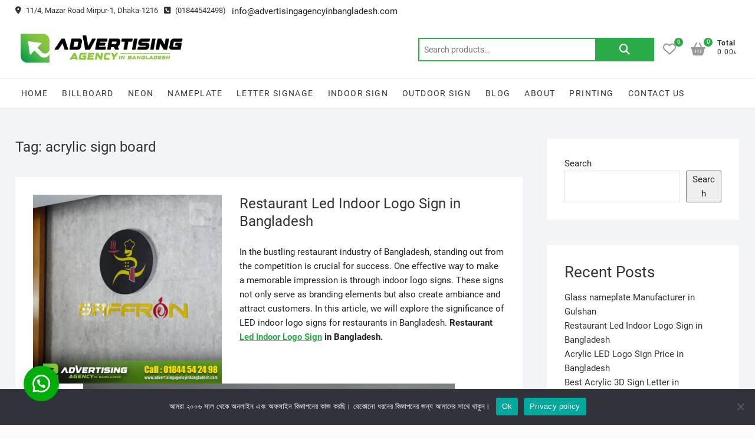

--- FILE ---
content_type: text/html; charset=UTF-8
request_url: https://advertisingagencyinbangladesh.com/tag/acrylic-sign-board/
body_size: 46472
content:
<!DOCTYPE html>
<html lang="en-US">
<head>
<meta charset="UTF-8" />
<link rel="profile" href="http://gmpg.org/xfn/11" />
				<script>document.documentElement.className = document.documentElement.className + ' yes-js js_active js'</script>
			<meta name='robots' content='index, follow, max-image-preview:large, max-snippet:-1, max-video-preview:-1' />
<script>window._wca = window._wca || [];</script>

	<!-- This site is optimized with the Yoast SEO plugin v26.5 - https://yoast.com/wordpress/plugins/seo/ -->
	<title>Digital Signboard Led Billboard SS Acrylic Neon Letter</title>
	<meta name="description" content="Providing SS Acrylic Metal Neon Letter Signs, Digital Led Electric Billboard Signboard Signage Branding Advertising in Dhaka Bangladesh" />
	<link rel="canonical" href="https://advertisingagencyinbangladesh.com/tag/acrylic-sign-board/" />
	<meta property="og:locale" content="en_US" />
	<meta property="og:type" content="article" />
	<meta property="og:title" content="Digital Signboard Led Billboard SS Acrylic Neon Letter" />
	<meta property="og:description" content="Providing SS Acrylic Metal Neon Letter Signs, Digital Led Electric Billboard Signboard Signage Branding Advertising in Dhaka Bangladesh" />
	<meta property="og:url" content="https://advertisingagencyinbangladesh.com/tag/acrylic-sign-board/" />
	<meta property="og:site_name" content="Sign Board Advertising Agency in Dhaka Bangladesh" />
	<meta property="og:image" content="https://i0.wp.com/advertisingagencyinbangladesh.com/wp-content/uploads/2023/04/13.jpg?fit=1580%2C1095&ssl=1" />
	<meta property="og:image:width" content="1580" />
	<meta property="og:image:height" content="1095" />
	<meta property="og:image:type" content="image/jpeg" />
	<meta name="twitter:card" content="summary_large_image" />
	<script type="application/ld+json" class="yoast-schema-graph">{"@context":"https://schema.org","@graph":[{"@type":"CollectionPage","@id":"https://advertisingagencyinbangladesh.com/tag/acrylic-sign-board/","url":"https://advertisingagencyinbangladesh.com/tag/acrylic-sign-board/","name":"Digital Signboard Led Billboard SS Acrylic Neon Letter","isPartOf":{"@id":"https://advertisingagencyinbangladesh.com/#website"},"primaryImageOfPage":{"@id":"https://advertisingagencyinbangladesh.com/tag/acrylic-sign-board/#primaryimage"},"image":{"@id":"https://advertisingagencyinbangladesh.com/tag/acrylic-sign-board/#primaryimage"},"thumbnailUrl":"https://i0.wp.com/advertisingagencyinbangladesh.com/wp-content/uploads/2024/03/01-3.jpg?fit=1500%2C1500&ssl=1","description":"Providing SS Acrylic Metal Neon Letter Signs, Digital Led Electric Billboard Signboard Signage Branding Advertising in Dhaka Bangladesh","breadcrumb":{"@id":"https://advertisingagencyinbangladesh.com/tag/acrylic-sign-board/#breadcrumb"},"inLanguage":"en-US"},{"@type":"ImageObject","inLanguage":"en-US","@id":"https://advertisingagencyinbangladesh.com/tag/acrylic-sign-board/#primaryimage","url":"https://i0.wp.com/advertisingagencyinbangladesh.com/wp-content/uploads/2024/03/01-3.jpg?fit=1500%2C1500&ssl=1","contentUrl":"https://i0.wp.com/advertisingagencyinbangladesh.com/wp-content/uploads/2024/03/01-3.jpg?fit=1500%2C1500&ssl=1","width":1500,"height":1500,"caption":"Restaurant Led Indoor Logo Sign in Bangladesh"},{"@type":"BreadcrumbList","@id":"https://advertisingagencyinbangladesh.com/tag/acrylic-sign-board/#breadcrumb","itemListElement":[{"@type":"ListItem","position":1,"name":"Home","item":"https://advertisingagencyinbangladesh.com/"},{"@type":"ListItem","position":2,"name":"acrylic sign board"}]},{"@type":"WebSite","@id":"https://advertisingagencyinbangladesh.com/#website","url":"https://advertisingagencyinbangladesh.com/","name":"Signboard Billboard Advertising Agency in Bangladesh","description":"Billboard, Nameplate, Acrylic Letter, Neon Signboard, Bell Sign, ACP/Aluminium Composite Panel, Led Display, 3D Letter, Branding, Banner, Festoon, CNC Jali Cutting Making &amp; Advertising Agency with digital marketing","publisher":{"@id":"https://advertisingagencyinbangladesh.com/#organization"},"alternateName":"Led Sign BD Ltd","potentialAction":[{"@type":"SearchAction","target":{"@type":"EntryPoint","urlTemplate":"https://advertisingagencyinbangladesh.com/?s={search_term_string}"},"query-input":{"@type":"PropertyValueSpecification","valueRequired":true,"valueName":"search_term_string"}}],"inLanguage":"en-US"},{"@type":"Organization","@id":"https://advertisingagencyinbangladesh.com/#organization","name":"Advertising Agency in Dhaka Bangladesh","alternateName":"Led Sign BD","url":"https://advertisingagencyinbangladesh.com/","logo":{"@type":"ImageObject","inLanguage":"en-US","@id":"https://advertisingagencyinbangladesh.com/#/schema/logo/image/","url":"https://i0.wp.com/advertisingagencyinbangladesh.com/wp-content/uploads/2023/03/Ab-Agency___Black-Logo.png?fit=2500%2C518&ssl=1","contentUrl":"https://i0.wp.com/advertisingagencyinbangladesh.com/wp-content/uploads/2023/03/Ab-Agency___Black-Logo.png?fit=2500%2C518&ssl=1","width":2500,"height":518,"caption":"Advertising Agency in Dhaka Bangladesh"},"image":{"@id":"https://advertisingagencyinbangladesh.com/#/schema/logo/image/"},"sameAs":["https://www.facebook.com/advertisingagencyinbangladeshbd"]}]}</script>
	<!-- / Yoast SEO plugin. -->


<link rel='dns-prefetch' href='//stats.wp.com' />
<link rel='dns-prefetch' href='//v0.wordpress.com' />
<link rel='preconnect' href='//i0.wp.com' />
<link rel='preconnect' href='//c0.wp.com' />
<link rel="alternate" type="application/rss+xml" title="Sign Board Advertising Agency in Dhaka Bangladesh &raquo; Feed" href="https://advertisingagencyinbangladesh.com/feed/" />
<link rel="alternate" type="application/rss+xml" title="Sign Board Advertising Agency in Dhaka Bangladesh &raquo; Comments Feed" href="https://advertisingagencyinbangladesh.com/comments/feed/" />
<link rel="alternate" type="application/rss+xml" title="Sign Board Advertising Agency in Dhaka Bangladesh &raquo; acrylic sign board Tag Feed" href="https://advertisingagencyinbangladesh.com/tag/acrylic-sign-board/feed/" />
<style id='wp-img-auto-sizes-contain-inline-css' type='text/css'>
img:is([sizes=auto i],[sizes^="auto," i]){contain-intrinsic-size:3000px 1500px}
/*# sourceURL=wp-img-auto-sizes-contain-inline-css */
</style>
<style id='wp-emoji-styles-inline-css' type='text/css'>

	img.wp-smiley, img.emoji {
		display: inline !important;
		border: none !important;
		box-shadow: none !important;
		height: 1em !important;
		width: 1em !important;
		margin: 0 0.07em !important;
		vertical-align: -0.1em !important;
		background: none !important;
		padding: 0 !important;
	}
/*# sourceURL=wp-emoji-styles-inline-css */
</style>
<link rel='stylesheet' id='wp-block-library-css' href='https://c0.wp.com/c/6.9/wp-includes/css/dist/block-library/style.min.css' type='text/css' media='all' />
<style id='classic-theme-styles-inline-css' type='text/css'>
/*! This file is auto-generated */
.wp-block-button__link{color:#fff;background-color:#32373c;border-radius:9999px;box-shadow:none;text-decoration:none;padding:calc(.667em + 2px) calc(1.333em + 2px);font-size:1.125em}.wp-block-file__button{background:#32373c;color:#fff;text-decoration:none}
/*# sourceURL=/wp-includes/css/classic-themes.min.css */
</style>
<link rel='stylesheet' id='mediaelement-css' href='https://c0.wp.com/c/6.9/wp-includes/js/mediaelement/mediaelementplayer-legacy.min.css' type='text/css' media='all' />
<link rel='stylesheet' id='wp-mediaelement-css' href='https://c0.wp.com/c/6.9/wp-includes/js/mediaelement/wp-mediaelement.min.css' type='text/css' media='all' />
<style id='jetpack-sharing-buttons-style-inline-css' type='text/css'>
.jetpack-sharing-buttons__services-list{display:flex;flex-direction:row;flex-wrap:wrap;gap:0;list-style-type:none;margin:5px;padding:0}.jetpack-sharing-buttons__services-list.has-small-icon-size{font-size:12px}.jetpack-sharing-buttons__services-list.has-normal-icon-size{font-size:16px}.jetpack-sharing-buttons__services-list.has-large-icon-size{font-size:24px}.jetpack-sharing-buttons__services-list.has-huge-icon-size{font-size:36px}@media print{.jetpack-sharing-buttons__services-list{display:none!important}}.editor-styles-wrapper .wp-block-jetpack-sharing-buttons{gap:0;padding-inline-start:0}ul.jetpack-sharing-buttons__services-list.has-background{padding:1.25em 2.375em}
/*# sourceURL=https://advertisingagencyinbangladesh.com/wp-content/plugins/jetpack/_inc/blocks/sharing-buttons/view.css */
</style>
<link rel='stylesheet' id='jquery-selectBox-css' href='https://advertisingagencyinbangladesh.com/wp-content/plugins/yith-woocommerce-wishlist/assets/css/jquery.selectBox.css?ver=1.2.0' type='text/css' media='all' />
<link rel='stylesheet' id='woocommerce_prettyPhoto_css-css' href='//advertisingagencyinbangladesh.com/wp-content/plugins/woocommerce/assets/css/prettyPhoto.css?ver=3.1.6' type='text/css' media='all' />
<link rel='stylesheet' id='yith-wcwl-main-css' href='https://advertisingagencyinbangladesh.com/wp-content/plugins/yith-woocommerce-wishlist/assets/css/style.css?ver=4.11.0' type='text/css' media='all' />
<style id='yith-wcwl-main-inline-css' type='text/css'>
 :root { --rounded-corners-radius: 16px; --add-to-cart-rounded-corners-radius: 16px; --color-headers-background: #F4F4F4; --feedback-duration: 3s } 
 :root { --rounded-corners-radius: 16px; --add-to-cart-rounded-corners-radius: 16px; --color-headers-background: #F4F4F4; --feedback-duration: 3s } 
/*# sourceURL=yith-wcwl-main-inline-css */
</style>
<style id='global-styles-inline-css' type='text/css'>
:root{--wp--preset--aspect-ratio--square: 1;--wp--preset--aspect-ratio--4-3: 4/3;--wp--preset--aspect-ratio--3-4: 3/4;--wp--preset--aspect-ratio--3-2: 3/2;--wp--preset--aspect-ratio--2-3: 2/3;--wp--preset--aspect-ratio--16-9: 16/9;--wp--preset--aspect-ratio--9-16: 9/16;--wp--preset--color--black: #000000;--wp--preset--color--cyan-bluish-gray: #abb8c3;--wp--preset--color--white: #ffffff;--wp--preset--color--pale-pink: #f78da7;--wp--preset--color--vivid-red: #cf2e2e;--wp--preset--color--luminous-vivid-orange: #ff6900;--wp--preset--color--luminous-vivid-amber: #fcb900;--wp--preset--color--light-green-cyan: #7bdcb5;--wp--preset--color--vivid-green-cyan: #00d084;--wp--preset--color--pale-cyan-blue: #8ed1fc;--wp--preset--color--vivid-cyan-blue: #0693e3;--wp--preset--color--vivid-purple: #9b51e0;--wp--preset--gradient--vivid-cyan-blue-to-vivid-purple: linear-gradient(135deg,rgb(6,147,227) 0%,rgb(155,81,224) 100%);--wp--preset--gradient--light-green-cyan-to-vivid-green-cyan: linear-gradient(135deg,rgb(122,220,180) 0%,rgb(0,208,130) 100%);--wp--preset--gradient--luminous-vivid-amber-to-luminous-vivid-orange: linear-gradient(135deg,rgb(252,185,0) 0%,rgb(255,105,0) 100%);--wp--preset--gradient--luminous-vivid-orange-to-vivid-red: linear-gradient(135deg,rgb(255,105,0) 0%,rgb(207,46,46) 100%);--wp--preset--gradient--very-light-gray-to-cyan-bluish-gray: linear-gradient(135deg,rgb(238,238,238) 0%,rgb(169,184,195) 100%);--wp--preset--gradient--cool-to-warm-spectrum: linear-gradient(135deg,rgb(74,234,220) 0%,rgb(151,120,209) 20%,rgb(207,42,186) 40%,rgb(238,44,130) 60%,rgb(251,105,98) 80%,rgb(254,248,76) 100%);--wp--preset--gradient--blush-light-purple: linear-gradient(135deg,rgb(255,206,236) 0%,rgb(152,150,240) 100%);--wp--preset--gradient--blush-bordeaux: linear-gradient(135deg,rgb(254,205,165) 0%,rgb(254,45,45) 50%,rgb(107,0,62) 100%);--wp--preset--gradient--luminous-dusk: linear-gradient(135deg,rgb(255,203,112) 0%,rgb(199,81,192) 50%,rgb(65,88,208) 100%);--wp--preset--gradient--pale-ocean: linear-gradient(135deg,rgb(255,245,203) 0%,rgb(182,227,212) 50%,rgb(51,167,181) 100%);--wp--preset--gradient--electric-grass: linear-gradient(135deg,rgb(202,248,128) 0%,rgb(113,206,126) 100%);--wp--preset--gradient--midnight: linear-gradient(135deg,rgb(2,3,129) 0%,rgb(40,116,252) 100%);--wp--preset--font-size--small: 13px;--wp--preset--font-size--medium: 20px;--wp--preset--font-size--large: 36px;--wp--preset--font-size--x-large: 42px;--wp--preset--spacing--20: 0.44rem;--wp--preset--spacing--30: 0.67rem;--wp--preset--spacing--40: 1rem;--wp--preset--spacing--50: 1.5rem;--wp--preset--spacing--60: 2.25rem;--wp--preset--spacing--70: 3.38rem;--wp--preset--spacing--80: 5.06rem;--wp--preset--shadow--natural: 6px 6px 9px rgba(0, 0, 0, 0.2);--wp--preset--shadow--deep: 12px 12px 50px rgba(0, 0, 0, 0.4);--wp--preset--shadow--sharp: 6px 6px 0px rgba(0, 0, 0, 0.2);--wp--preset--shadow--outlined: 6px 6px 0px -3px rgb(255, 255, 255), 6px 6px rgb(0, 0, 0);--wp--preset--shadow--crisp: 6px 6px 0px rgb(0, 0, 0);}:where(.is-layout-flex){gap: 0.5em;}:where(.is-layout-grid){gap: 0.5em;}body .is-layout-flex{display: flex;}.is-layout-flex{flex-wrap: wrap;align-items: center;}.is-layout-flex > :is(*, div){margin: 0;}body .is-layout-grid{display: grid;}.is-layout-grid > :is(*, div){margin: 0;}:where(.wp-block-columns.is-layout-flex){gap: 2em;}:where(.wp-block-columns.is-layout-grid){gap: 2em;}:where(.wp-block-post-template.is-layout-flex){gap: 1.25em;}:where(.wp-block-post-template.is-layout-grid){gap: 1.25em;}.has-black-color{color: var(--wp--preset--color--black) !important;}.has-cyan-bluish-gray-color{color: var(--wp--preset--color--cyan-bluish-gray) !important;}.has-white-color{color: var(--wp--preset--color--white) !important;}.has-pale-pink-color{color: var(--wp--preset--color--pale-pink) !important;}.has-vivid-red-color{color: var(--wp--preset--color--vivid-red) !important;}.has-luminous-vivid-orange-color{color: var(--wp--preset--color--luminous-vivid-orange) !important;}.has-luminous-vivid-amber-color{color: var(--wp--preset--color--luminous-vivid-amber) !important;}.has-light-green-cyan-color{color: var(--wp--preset--color--light-green-cyan) !important;}.has-vivid-green-cyan-color{color: var(--wp--preset--color--vivid-green-cyan) !important;}.has-pale-cyan-blue-color{color: var(--wp--preset--color--pale-cyan-blue) !important;}.has-vivid-cyan-blue-color{color: var(--wp--preset--color--vivid-cyan-blue) !important;}.has-vivid-purple-color{color: var(--wp--preset--color--vivid-purple) !important;}.has-black-background-color{background-color: var(--wp--preset--color--black) !important;}.has-cyan-bluish-gray-background-color{background-color: var(--wp--preset--color--cyan-bluish-gray) !important;}.has-white-background-color{background-color: var(--wp--preset--color--white) !important;}.has-pale-pink-background-color{background-color: var(--wp--preset--color--pale-pink) !important;}.has-vivid-red-background-color{background-color: var(--wp--preset--color--vivid-red) !important;}.has-luminous-vivid-orange-background-color{background-color: var(--wp--preset--color--luminous-vivid-orange) !important;}.has-luminous-vivid-amber-background-color{background-color: var(--wp--preset--color--luminous-vivid-amber) !important;}.has-light-green-cyan-background-color{background-color: var(--wp--preset--color--light-green-cyan) !important;}.has-vivid-green-cyan-background-color{background-color: var(--wp--preset--color--vivid-green-cyan) !important;}.has-pale-cyan-blue-background-color{background-color: var(--wp--preset--color--pale-cyan-blue) !important;}.has-vivid-cyan-blue-background-color{background-color: var(--wp--preset--color--vivid-cyan-blue) !important;}.has-vivid-purple-background-color{background-color: var(--wp--preset--color--vivid-purple) !important;}.has-black-border-color{border-color: var(--wp--preset--color--black) !important;}.has-cyan-bluish-gray-border-color{border-color: var(--wp--preset--color--cyan-bluish-gray) !important;}.has-white-border-color{border-color: var(--wp--preset--color--white) !important;}.has-pale-pink-border-color{border-color: var(--wp--preset--color--pale-pink) !important;}.has-vivid-red-border-color{border-color: var(--wp--preset--color--vivid-red) !important;}.has-luminous-vivid-orange-border-color{border-color: var(--wp--preset--color--luminous-vivid-orange) !important;}.has-luminous-vivid-amber-border-color{border-color: var(--wp--preset--color--luminous-vivid-amber) !important;}.has-light-green-cyan-border-color{border-color: var(--wp--preset--color--light-green-cyan) !important;}.has-vivid-green-cyan-border-color{border-color: var(--wp--preset--color--vivid-green-cyan) !important;}.has-pale-cyan-blue-border-color{border-color: var(--wp--preset--color--pale-cyan-blue) !important;}.has-vivid-cyan-blue-border-color{border-color: var(--wp--preset--color--vivid-cyan-blue) !important;}.has-vivid-purple-border-color{border-color: var(--wp--preset--color--vivid-purple) !important;}.has-vivid-cyan-blue-to-vivid-purple-gradient-background{background: var(--wp--preset--gradient--vivid-cyan-blue-to-vivid-purple) !important;}.has-light-green-cyan-to-vivid-green-cyan-gradient-background{background: var(--wp--preset--gradient--light-green-cyan-to-vivid-green-cyan) !important;}.has-luminous-vivid-amber-to-luminous-vivid-orange-gradient-background{background: var(--wp--preset--gradient--luminous-vivid-amber-to-luminous-vivid-orange) !important;}.has-luminous-vivid-orange-to-vivid-red-gradient-background{background: var(--wp--preset--gradient--luminous-vivid-orange-to-vivid-red) !important;}.has-very-light-gray-to-cyan-bluish-gray-gradient-background{background: var(--wp--preset--gradient--very-light-gray-to-cyan-bluish-gray) !important;}.has-cool-to-warm-spectrum-gradient-background{background: var(--wp--preset--gradient--cool-to-warm-spectrum) !important;}.has-blush-light-purple-gradient-background{background: var(--wp--preset--gradient--blush-light-purple) !important;}.has-blush-bordeaux-gradient-background{background: var(--wp--preset--gradient--blush-bordeaux) !important;}.has-luminous-dusk-gradient-background{background: var(--wp--preset--gradient--luminous-dusk) !important;}.has-pale-ocean-gradient-background{background: var(--wp--preset--gradient--pale-ocean) !important;}.has-electric-grass-gradient-background{background: var(--wp--preset--gradient--electric-grass) !important;}.has-midnight-gradient-background{background: var(--wp--preset--gradient--midnight) !important;}.has-small-font-size{font-size: var(--wp--preset--font-size--small) !important;}.has-medium-font-size{font-size: var(--wp--preset--font-size--medium) !important;}.has-large-font-size{font-size: var(--wp--preset--font-size--large) !important;}.has-x-large-font-size{font-size: var(--wp--preset--font-size--x-large) !important;}
:where(.wp-block-post-template.is-layout-flex){gap: 1.25em;}:where(.wp-block-post-template.is-layout-grid){gap: 1.25em;}
:where(.wp-block-term-template.is-layout-flex){gap: 1.25em;}:where(.wp-block-term-template.is-layout-grid){gap: 1.25em;}
:where(.wp-block-columns.is-layout-flex){gap: 2em;}:where(.wp-block-columns.is-layout-grid){gap: 2em;}
:root :where(.wp-block-pullquote){font-size: 1.5em;line-height: 1.6;}
/*# sourceURL=global-styles-inline-css */
</style>
<link rel='stylesheet' id='stb-style-css' href='https://advertisingagencyinbangladesh.com/wp-content/plugins/bkash/css/style.css?ver=6.9' type='text/css' media='all' />
<link rel='stylesheet' id='contact-form-7-css' href='https://advertisingagencyinbangladesh.com/wp-content/plugins/contact-form-7/includes/css/styles.css?ver=6.1.4' type='text/css' media='all' />
<link rel='stylesheet' id='cookie-notice-front-css' href='https://advertisingagencyinbangladesh.com/wp-content/plugins/cookie-notice/css/front.min.css?ver=2.5.11' type='text/css' media='all' />
<link rel='stylesheet' id='woocommerce-layout-css' href='https://c0.wp.com/p/woocommerce/10.4.2/assets/css/woocommerce-layout.css' type='text/css' media='all' />
<style id='woocommerce-layout-inline-css' type='text/css'>

	.infinite-scroll .woocommerce-pagination {
		display: none;
	}
/*# sourceURL=woocommerce-layout-inline-css */
</style>
<link rel='stylesheet' id='woocommerce-smallscreen-css' href='https://c0.wp.com/p/woocommerce/10.4.2/assets/css/woocommerce-smallscreen.css' type='text/css' media='only screen and (max-width: 768px)' />
<link rel='stylesheet' id='woocommerce-general-css' href='https://c0.wp.com/p/woocommerce/10.4.2/assets/css/woocommerce.css' type='text/css' media='all' />
<style id='woocommerce-inline-inline-css' type='text/css'>
.woocommerce form .form-row .required { visibility: visible; }
/*# sourceURL=woocommerce-inline-inline-css */
</style>
<link rel='stylesheet' id='wa_order_style-css' href='https://advertisingagencyinbangladesh.com/wp-content/plugins/oneclick-whatsapp-order/assets/css/main-style.css?ver=1.1.0' type='text/css' media='all' />
<link rel='stylesheet' id='megamenu-css' href='https://advertisingagencyinbangladesh.com/wp-content/uploads/maxmegamenu/style.css?ver=4423c1' type='text/css' media='all' />
<link rel='stylesheet' id='dashicons-css' href='https://c0.wp.com/c/6.9/wp-includes/css/dashicons.min.css' type='text/css' media='all' />
<style id='dashicons-inline-css' type='text/css'>
[data-font="Dashicons"]:before {font-family: 'Dashicons' !important;content: attr(data-icon) !important;speak: none !important;font-weight: normal !important;font-variant: normal !important;text-transform: none !important;line-height: 1 !important;font-style: normal !important;-webkit-font-smoothing: antialiased !important;-moz-osx-font-smoothing: grayscale !important;}
/*# sourceURL=dashicons-inline-css */
</style>
<link rel='stylesheet' id='shoppingcart-style-css' href='https://advertisingagencyinbangladesh.com/wp-content/themes/shoppingcart/style.css?ver=6.9' type='text/css' media='all' />
<style id='shoppingcart-style-inline-css' type='text/css'>
#site-branding #site-title, #site-branding #site-description{
			clip: rect(1px, 1px, 1px, 1px);
			position: absolute;
		}	/* Nav, links and hover */

		a,
		#site-title a,
		ul li a:hover,
		ol li a:hover,
		.main-navigation a:hover, /* Navigation */
		.main-navigation ul li.current-menu-item a,
		.main-navigation ul li.current_page_ancestor a,
		.main-navigation ul li.current-menu-ancestor a,
		.main-navigation ul li.current_page_item a,
		.main-navigation ul li:hover > a,
		.main-navigation li.current-menu-ancestor.menu-item-has-children > a:after,
		.main-navigation li.current-menu-item.menu-item-has-children > a:after,
		.main-navigation ul li:hover > a:after,
		.main-navigation li.menu-item-has-children > a:hover:after,
		.main-navigation li.page_item_has_children > a:hover:after,
		.main-navigation ul li ul li a:hover,
		.main-navigation ul li ul li:hover > a,
		.main-navigation ul li.current-menu-item ul li a:hover,
		.side-menu-wrap .side-nav-wrap a:hover, /* Side Menu */
		.top-bar .top-bar-menu a:hover,
		.entry-title a:hover, /* Post */--
		.entry-title a:focus,
		.entry-title a:active,
		.entry-meta a:hover,
		.image-navigation .nav-links a,
		.widget ul li a:hover, /* Widgets */
		.widget-title a:hover,
		.widget_contact ul li a:hover,
		.site-info .copyright a:hover, /* Footer */
		#colophon .widget ul li a:hover,
		.gutenberg .entry-meta .author a {
			color: #2bab48;
		}

		.main-navigation ul li ul,
		#search-box input[type="search"] {
			border-color: #2bab48;
		}

		#search-box .woocommerce-product-search button[type="submit"] {
			background-color: #2bab48;
		}

		/* Webkit */
		::selection {
			background: #2bab48;
			color: #fff;
		}

		/* Gecko/Mozilla */
		::-moz-selection {
			background: #2bab48;
			color: #fff;
		}

		/* Accessibility
		================================================== */
		.screen-reader-text:hover,
		.screen-reader-text:active,
		.screen-reader-text:focus {
			background-color: #f1f1f1;
			color: #2bab48;
		}

		/* Default Buttons
		================================================== */
		input[type="reset"],/* Forms  */
		input[type="button"],
		input[type="submit"],
		.btn-default,
		.main-slider .flex-control-nav a.flex-active,
		.main-slider .flex-control-nav a:hover,
		.go-to-top .icon-bg,
		.search-submit,
		.vivid-red,
		.view-more-btn {
			background-color: #2bab48;
		}

		/* #bbpress
		================================================== */
		#bbpress-forums .bbp-topics a:hover {
			color: #2bab48;
		}

		.bbp-submit-wrapper button.submit {
			background-color: #2bab48;
			border: 1px solid #2bab48;
		}

		/* Woocommerce
		================================================== */
		.woocommerce #respond input#submit,
		.woocommerce a.button, 
		.woocommerce button.button, 
		.woocommerce input.button,
		.woocommerce #respond input#submit.alt,
		.woocommerce a.button.alt, 
		.woocommerce button.button.alt, 
		.woocommerce input.button.alt,
		.woocommerce span.onsale,
		.woocommerce-demo-store p.demo_store,
		.wl-counter,
		.header-right .cart-value,
		.archive.woocommerce span.onsale:before,
		.woocommerce ul.products li.product .button:hover,
		.woocommerce .woocommerce-product-search button[type="submit"],
		.woocommerce button.button.alt.disabled, 
		.woocommerce button.button.alt.disabled:hover {
			background-color: #2bab48;
		}

		.woocommerce .woocommerce-message:before,
		.woocommerce ul.products li.product .price ins,
		.product_list_widget ins,
		.price_slider_amount .price_label,
		.woocommerce div.product .out-of-stock {
			color: #2bab48;
		}

		.woocommerce ul.products li.product .button:hover,
		.woocommerce div.product .woocommerce-tabs ul.tabs li.active {
			border-color: #2bab48;
		}

		/* Catalog Menu
		================================================== */
		.catalog-slider-promotion-wrap .catalog-menu .title-highlight > a:after,
		.catalog-menu > ul > li:after {
			background-color: #2bab48;
		}

		.catalog-menu a:hover {
			color: #2bab48;
		}

		/* ShoppingCart Widgets
		================================================== */

		.shoppingcart-grid-product .product-item-action .button:hover,
		.shoppingcart-grid-product .product-item-action .product_add_to_wishlist:hover,
		.product-item-action .yith-wcwl-add-button a.add_to_wishlist:hover,
		.sc-grid-product-img .onsale:before {
			background-color: #2bab48;
		}

		.woocommerce-Price-amount.amount {
			color: #2bab48;
		}
/*# sourceURL=shoppingcart-style-inline-css */
</style>
<link rel='stylesheet' id='font-icons-css' href='https://advertisingagencyinbangladesh.com/wp-content/themes/shoppingcart/assets/font-icons/css/all.min.css?ver=6.9' type='text/css' media='all' />
<link rel='stylesheet' id='shoppingcart-responsive-css' href='https://advertisingagencyinbangladesh.com/wp-content/themes/shoppingcart/css/responsive.css?ver=6.9' type='text/css' media='all' />
<link rel='stylesheet' id='shoppingcart-google-fonts-css' href='https://advertisingagencyinbangladesh.com/wp-content/fonts/75cd9f4d18539950fd1a557abc983e0b.css?ver=6.9' type='text/css' media='all' />
<link rel='stylesheet' id='wcpa-frontend-css' href='https://advertisingagencyinbangladesh.com/wp-content/plugins/woo-custom-product-addons/assets/css/style_1.css?ver=3.0.19' type='text/css' media='all' />
<script type="text/javascript" src="https://c0.wp.com/c/6.9/wp-includes/js/jquery/jquery.min.js" id="jquery-core-js"></script>
<script type="text/javascript" src="https://c0.wp.com/c/6.9/wp-includes/js/jquery/jquery-migrate.min.js" id="jquery-migrate-js"></script>
<script type="text/javascript" src="https://c0.wp.com/p/woocommerce/10.4.2/assets/js/jquery-blockui/jquery.blockUI.min.js" id="wc-jquery-blockui-js" defer="defer" data-wp-strategy="defer"></script>
<script type="text/javascript" id="wc-add-to-cart-js-extra">
/* <![CDATA[ */
var wc_add_to_cart_params = {"ajax_url":"/wp-admin/admin-ajax.php","wc_ajax_url":"/?wc-ajax=%%endpoint%%","i18n_view_cart":"View cart","cart_url":"https://advertisingagencyinbangladesh.com/cart/","is_cart":"","cart_redirect_after_add":"no"};
//# sourceURL=wc-add-to-cart-js-extra
/* ]]> */
</script>
<script type="text/javascript" src="https://c0.wp.com/p/woocommerce/10.4.2/assets/js/frontend/add-to-cart.min.js" id="wc-add-to-cart-js" defer="defer" data-wp-strategy="defer"></script>
<script type="text/javascript" src="https://c0.wp.com/p/woocommerce/10.4.2/assets/js/js-cookie/js.cookie.min.js" id="wc-js-cookie-js" defer="defer" data-wp-strategy="defer"></script>
<script type="text/javascript" id="woocommerce-js-extra">
/* <![CDATA[ */
var woocommerce_params = {"ajax_url":"/wp-admin/admin-ajax.php","wc_ajax_url":"/?wc-ajax=%%endpoint%%","i18n_password_show":"Show password","i18n_password_hide":"Hide password"};
//# sourceURL=woocommerce-js-extra
/* ]]> */
</script>
<script type="text/javascript" src="https://c0.wp.com/p/woocommerce/10.4.2/assets/js/frontend/woocommerce.min.js" id="woocommerce-js" defer="defer" data-wp-strategy="defer"></script>
<script type="text/javascript" src="https://advertisingagencyinbangladesh.com/wp-content/themes/shoppingcart/js/yith-wcwl-custom.js?ver=1" id="shoppingcart-yith-wcwl-custom-js"></script>
<script type="text/javascript" src="https://stats.wp.com/s-202550.js" id="woocommerce-analytics-js" defer="defer" data-wp-strategy="defer"></script>
<link rel="https://api.w.org/" href="https://advertisingagencyinbangladesh.com/wp-json/" /><link rel="alternate" title="JSON" type="application/json" href="https://advertisingagencyinbangladesh.com/wp-json/wp/v2/tags/277" /><link rel="EditURI" type="application/rsd+xml" title="RSD" href="https://advertisingagencyinbangladesh.com/xmlrpc.php?rsd" />
<meta name="generator" content="WordPress 6.9" />
<meta name="generator" content="WooCommerce 10.4.2" />
		<script>
			var jabvfcr = {
				selector: "DIV.copyright",
				manipulation: "replaceWith",
				html: ''
			};
		</script>
				<style>
			#sendbtn,
			#sendbtn2,
			.wa-order-button,
			.gdpr_wa_button_input {
				background-color: rgb(0, 173, 11) !important;
				color: rgba(255, 255, 255, 1) !important;
			}

			#sendbtn:hover,
			#sendbtn2:hover,
			.wa-order-button:hover,
			.gdpr_wa_button_input:hover {
				background-color: rgb(0, 173, 11) !important;
				color: rgba(255, 255, 255, 1) !important;
			}
		</style>
		<style>
		#sendbtn,
		#sendbtn2,
		.wa-order-button,
		.gdpr_wa_button_input,
		a.wa-order-checkout,
		a.wa-order-thankyou,
		.shortcode_wa_button,
		.shortcode_wa_button_nt,
		.floating_button {
			-webkit-box-shadow: inset px px px px  !important;
			-moz-box-shadow: inset px px px px  !important;
			box-shadow: inset px px px px  !important;
		}

		#sendbtn:hover,
		#sendbtn2:hover,
		.wa-order-button:hover,
		.gdpr_wa_button_input:hover,
		a.wa-order-checkout:hover,
		a.wa-order-thankyou:hover,
		.shortcode_wa_button:hover,
		.shortcode_wa_button_nt:hover,
		.floating_button:hover {
			-webkit-box-shadow: inset px px px px  !important;
			-moz-box-shadow: inset px px px px  !important;
			box-shadow: inset px px px px  !important;
		}
	</style>
<style>
            .wa-order-button-under-atc,
            .wa-order-button-shortdesc,
            .wa-order-button-after-atc {
                margin: px px px px !important;
            }
        </style><style>
            .wa-order-button-under-atc,
            .wa-order-button-shortdesc,
            .wa-order-button {
                padding: px px px px !important;
            }
        </style>	<style>
		.floating_button {
			margin-top: 20px !important;
			margin-right: 20px !important;
			margin-bottom: 20px !important;
			margin-left: 20px !important;

			padding-top: 10px !important;
			padding-right: 10px !important;
			padding-bottom: 10px !important;
			padding-left: 10px !important;

			position: fixed !important;
			width: 60px !important;
			height: 60px !important;
			bottom: 20px !important;
			background-color: #25D366 !important;
			color: #ffffff !important;
			border-radius: 50% !important;
			display: flex !important;
			align-items: center !important;
			justify-content: center !important;
			box-shadow: 0 8px 25px -5px rgba(45, 62, 79, .3) !important;
			z-index: 9999999 !important;
			text-decoration: none !important;
			left: 20px !important;
		}

		/* Hide the old :before pseudo-element to prevent duplicate icons */
		.floating_button:before {
			display: none !important;
			content: none !important;
		}

		.floating_button_icon {
			display: block !important;
			width: 30px !important;
			height: 30px !important;
			margin-top: 0px !important;
			margin-right: 0px !important;
			margin-bottom: 0px !important;
			margin-left: 0px !important;
			padding-top: 0px !important;
			padding-right: 0px !important;
			padding-bottom: 0px !important;
			padding-left: 0px !important;
			background-image: url('data:image/svg+xml;utf8,<svg xmlns="http://www.w3.org/2000/svg" viewBox="0 0 24 24" width="30px" height="30px"><path fill="%23fff" d="M3.516 3.516c4.686-4.686 12.284-4.686 16.97 0 4.686 4.686 4.686 12.283 0 16.97a12.004 12.004 0 01-13.754 2.299l-5.814.735a.392.392 0 01-.438-.44l.748-5.788A12.002 12.002 0 013.517 3.517zm3.61 17.043l.3.158a9.846 9.846 0 0011.534-1.758c3.843-3.843 3.843-10.074 0-13.918-3.843-3.843-10.075-3.843-13.918 0a9.846 9.846 0 00-1.747 11.554l.16.303-.51 3.942a.196.196 0 00.219.22l3.961-.501zm6.534-7.003l-.933 1.164a9.843 9.843 0 01-3.497-3.495l1.166-.933a.792.792 0 00.23-.94L9.561 6.96a.793.793 0 00-.924-.445 1291.6 1291.6 0 00-2.023.524.797.797 0 00-.588.88 11.754 11.754 0 0010.005 10.005.797.797 0 00.88-.587l.525-2.023a.793.793 0 00-.445-.923L14.6 13.327a.792.792 0 00-.94.23z"/></svg>') !important;
			background-repeat: no-repeat !important;
			background-position: center !important;
			background-size: contain !important;
		}

		.label-container {
			position: fixed !important;
			bottom: 33px !important;
			display: table !important;
			visibility: hidden !important;
			z-index: 9999999 !important;
		}

		.label-text {
			color: #43474e !important;
			background: #f5f7f9 !important;
			display: inline-block !important;
			padding: 7px !important;
			border-radius: 3px !important;
			font-size: 14px !important;
			bottom: 15px !important;
		}

		a.floating_button:hover div.label-container,
		a.floating_button:hover div.label-text {
			visibility: visible !important;
			opacity: 1 !important;
		}

		@media only screen and (max-width: 480px) {
			.floating_button {
				bottom: 10px !important;
				left: 10px !important;
			}
		}
	</style>
		<style>img#wpstats{display:none}</style>
			<meta name="viewport" content="width=device-width" />
		<noscript><style>.woocommerce-product-gallery{ opacity: 1 !important; }</style></noscript>
	<meta name="generator" content="Elementor 3.33.4; features: additional_custom_breakpoints; settings: css_print_method-external, google_font-enabled, font_display-swap">
			<style>
				.e-con.e-parent:nth-of-type(n+4):not(.e-lazyloaded):not(.e-no-lazyload),
				.e-con.e-parent:nth-of-type(n+4):not(.e-lazyloaded):not(.e-no-lazyload) * {
					background-image: none !important;
				}
				@media screen and (max-height: 1024px) {
					.e-con.e-parent:nth-of-type(n+3):not(.e-lazyloaded):not(.e-no-lazyload),
					.e-con.e-parent:nth-of-type(n+3):not(.e-lazyloaded):not(.e-no-lazyload) * {
						background-image: none !important;
					}
				}
				@media screen and (max-height: 640px) {
					.e-con.e-parent:nth-of-type(n+2):not(.e-lazyloaded):not(.e-no-lazyload),
					.e-con.e-parent:nth-of-type(n+2):not(.e-lazyloaded):not(.e-no-lazyload) * {
						background-image: none !important;
					}
				}
			</style>
			<script id='nitro-telemetry-meta' nitro-exclude>window.NPTelemetryMetadata={missReason: (!window.NITROPACK_STATE ? 'cache not found' : 'hit'),pageType: 'post_tag',isEligibleForOptimization: true,}</script><script id='nitro-generic' nitro-exclude>(()=>{window.NitroPack=window.NitroPack||{coreVersion:"na",isCounted:!1};let e=document.createElement("script");if(e.src="https://nitroscripts.com/KBqljsLARkBLMcGxaJqhiREnfpKznApu",e.async=!0,e.id="nitro-script",document.head.appendChild(e),!window.NitroPack.isCounted){window.NitroPack.isCounted=!0;let t=()=>{navigator.sendBeacon("https://to.getnitropack.com/p",JSON.stringify({siteId:"KBqljsLARkBLMcGxaJqhiREnfpKznApu",url:window.location.href,isOptimized:!!window.IS_NITROPACK,coreVersion:"na",missReason:window.NPTelemetryMetadata?.missReason||"",pageType:window.NPTelemetryMetadata?.pageType||"",isEligibleForOptimization:!!window.NPTelemetryMetadata?.isEligibleForOptimization}))};(()=>{let e=()=>new Promise(e=>{"complete"===document.readyState?e():window.addEventListener("load",e)}),i=()=>new Promise(e=>{document.prerendering?document.addEventListener("prerenderingchange",e,{once:!0}):e()}),a=async()=>{await i(),await e(),t()};a()})(),window.addEventListener("pageshow",e=>{if(e.persisted){let i=document.prerendering||self.performance?.getEntriesByType?.("navigation")[0]?.activationStart>0;"visible"!==document.visibilityState||i||t()}})}})();</script><style>:root{  --wcpaSectionTitleSize:14px;   --wcpaLabelSize:14px;   --wcpaDescSize:13px;   --wcpaErrorSize:13px;   --wcpaLabelWeight:normal;   --wcpaDescWeight:normal;   --wcpaBorderWidth:1px;   --wcpaBorderRadius:6px;   --wcpaInputHeight:45px;   --wcpaCheckLabelSize:14px;   --wcpaCheckBorderWidth:1px;   --wcpaCheckWidth:20px;   --wcpaCheckHeight:20px;   --wcpaCheckBorderRadius:4px;   --wcpaCheckButtonRadius:5px;   --wcpaCheckButtonBorder:2px; }:root{  --wcpaButtonColor:#3340d3;   --wcpaLabelColor:#424242;   --wcpaDescColor:#797979;   --wcpaBorderColor:#c6d0e9;   --wcpaBorderColorFocus:#3561f3;   --wcpaInputBgColor:#FFFFFF;   --wcpaInputColor:#5d5d5d;   --wcpaCheckLabelColor:#4a4a4a;   --wcpaCheckBgColor:#3340d3;   --wcpaCheckBorderColor:#B9CBE3;   --wcpaCheckTickColor:#ffffff;   --wcpaRadioBgColor:#3340d3;   --wcpaRadioBorderColor:#B9CBE3;   --wcpaRadioTickColor:#ffffff;   --wcpaButtonTextColor:#ffffff;   --wcpaErrorColor:#F55050; }:root{}</style><link rel="icon" href="https://i0.wp.com/advertisingagencyinbangladesh.com/wp-content/uploads/2023/03/cropped-Ab-Agency___Icon.png?fit=32%2C32&#038;ssl=1" sizes="32x32" />
<link rel="icon" href="https://i0.wp.com/advertisingagencyinbangladesh.com/wp-content/uploads/2023/03/cropped-Ab-Agency___Icon.png?fit=192%2C192&#038;ssl=1" sizes="192x192" />
<link rel="apple-touch-icon" href="https://i0.wp.com/advertisingagencyinbangladesh.com/wp-content/uploads/2023/03/cropped-Ab-Agency___Icon.png?fit=180%2C180&#038;ssl=1" />
<meta name="msapplication-TileImage" content="https://i0.wp.com/advertisingagencyinbangladesh.com/wp-content/uploads/2023/03/cropped-Ab-Agency___Icon.png?fit=270%2C270&#038;ssl=1" />
		<style type="text/css" id="wp-custom-css">
			
								</style>
		<style type="text/css">/** Mega Menu CSS: fs **/</style>
</head>
<body class="archive tag tag-acrylic-sign-board tag-277 wp-custom-logo wp-embed-responsive wp-theme-shoppingcart theme-shoppingcart cookies-not-set woocommerce-no-js  elementor-default elementor-kit-6">
	<div id="page" class="site">
	<a class="skip-link screen-reader-text" href="#site-content-contain">Skip to content</a>
<!-- Masthead ============================================= -->
<header id="masthead" class="site-header" role="banner">
	<div class="header-wrap">
					<!-- Top Header============================================= -->
		<div class="top-header">
								<div class="top-bar">
						<div class="wrap">
							<aside id="text-2" class="widget widget_contact">			<div class="textwidget"><ul>
<li><a title="Our Address" href="#"><i class="fa fa-map-marker"></i> 11/4, Mazar Road Mirpur-1, Dhaka-1216</a></li>
<li><a title="Call Us" href="tel:+01844542498"><i class="fa fa-phone-square"></i> (01844542498)</a></li>
<li>info@advertisingagencyinbangladesh.com</li>
</ul>
</div>
		</aside>							<div class="right-top-bar">

									<div class="social-links clearfix">
		</div><!-- end .social-links -->
	
									<nav class="top-bar-menu" role="navigation" aria-label="Top Bar Menu">
										<button class="top-menu-toggle" type="button">
											<span class="screen-reader-text">Topbar Menu</span>
											<i class="fa-solid fa-bars"></i>
									  	</button>
																			</nav> <!-- end .top-bar-menu -->
								
							</div> <!-- end .right-top-bar -->
						</div> <!-- end .wrap -->
					</div> <!-- end .top-bar -->
				
			<div id="site-branding">
				<div class="wrap">

					<a href="https://advertisingagencyinbangladesh.com/" class="custom-logo-link" rel="home"><img fetchpriority="high" width="2500" height="518" src="https://i0.wp.com/advertisingagencyinbangladesh.com/wp-content/uploads/2023/03/Ab-Agency___Black-Logo.png?fit=2500%2C518&amp;ssl=1" class="custom-logo" alt="Sign Board Advertising Company in Bangladesh" decoding="async" srcset="https://i0.wp.com/advertisingagencyinbangladesh.com/wp-content/uploads/2023/03/Ab-Agency___Black-Logo.png?w=2500&amp;ssl=1 2500w, https://i0.wp.com/advertisingagencyinbangladesh.com/wp-content/uploads/2023/03/Ab-Agency___Black-Logo.png?resize=600%2C124&amp;ssl=1 600w, https://i0.wp.com/advertisingagencyinbangladesh.com/wp-content/uploads/2023/03/Ab-Agency___Black-Logo.png?resize=300%2C62&amp;ssl=1 300w, https://i0.wp.com/advertisingagencyinbangladesh.com/wp-content/uploads/2023/03/Ab-Agency___Black-Logo.png?resize=1024%2C212&amp;ssl=1 1024w, https://i0.wp.com/advertisingagencyinbangladesh.com/wp-content/uploads/2023/03/Ab-Agency___Black-Logo.png?resize=768%2C159&amp;ssl=1 768w, https://i0.wp.com/advertisingagencyinbangladesh.com/wp-content/uploads/2023/03/Ab-Agency___Black-Logo.png?resize=1536%2C318&amp;ssl=1 1536w, https://i0.wp.com/advertisingagencyinbangladesh.com/wp-content/uploads/2023/03/Ab-Agency___Black-Logo.png?resize=2048%2C424&amp;ssl=1 2048w, https://i0.wp.com/advertisingagencyinbangladesh.com/wp-content/uploads/2023/03/Ab-Agency___Black-Logo.png?w=2340&amp;ssl=1 2340w" sizes="(max-width: 2500px) 100vw, 2500px" /></a>
					<div class="header-right">
						
							<div id="search-box" class="clearfix">
								<div class="widget woocommerce widget_product_search"><form role="search" method="get" class="woocommerce-product-search" action="https://advertisingagencyinbangladesh.com/">
	<label class="screen-reader-text" for="woocommerce-product-search-field-0">Search for:</label>
	<input type="search" id="woocommerce-product-search-field-0" class="search-field" placeholder="Search products&hellip;" value="" name="s" />
	<button type="submit" value="Search" class="">Search</button>
	<input type="hidden" name="post_type" value="product" />
</form>
</div>							</div>  <!-- end #search-box -->
								<div class="cart-box">
			<div class="sx-cart-views">
				<a href="https://advertisingagencyinbangladesh.com/cart/" class="wcmenucart-contents">
					<i class="fa-solid fa-basket-shopping"></i>
					<span class="cart-value">0</span>
				</a>
				<div class="my-cart-wrap">
					<div class="my-cart">Total</div>
					<div class="cart-total">0.00&#2547;&nbsp;</div>
				</div>
			</div>
			
			<div class="widget woocommerce widget_shopping_cart"><h2 class="widgettitle">Cart</h2><div class="widget_shopping_cart_content"></div></div>		</div> <!-- end .cart-box -->
			<div class="wishlist-box">
			<div class="wishlist-wrap">
				<a class="wishlist-btn" href="https://advertisingagencyinbangladesh.com/wishlist/">
					<i class="fa-regular fa-heart"> </i>
					<span class="wl-counter">0</span>
				</a>
			</div>
		</div> <!-- end .wishlist-box -->

						</div> <!-- end .header-right -->
				</div><!-- end .wrap -->	
			</div><!-- end #site-branding -->
					

			<!-- Main Header============================================= -->
			<div id="sticky-header" class="clearfix">
				<div class="wrap">
					<div class="main-header clearfix">

						<!-- Main Nav ============================================= -->
													<div id="site-branding">

								<a href="https://advertisingagencyinbangladesh.com/" class="custom-logo-link" rel="home"><img fetchpriority="high" width="2500" height="518" src="https://i0.wp.com/advertisingagencyinbangladesh.com/wp-content/uploads/2023/03/Ab-Agency___Black-Logo.png?fit=2500%2C518&amp;ssl=1" class="custom-logo" alt="Sign Board Advertising Company in Bangladesh" decoding="async" srcset="https://i0.wp.com/advertisingagencyinbangladesh.com/wp-content/uploads/2023/03/Ab-Agency___Black-Logo.png?w=2500&amp;ssl=1 2500w, https://i0.wp.com/advertisingagencyinbangladesh.com/wp-content/uploads/2023/03/Ab-Agency___Black-Logo.png?resize=600%2C124&amp;ssl=1 600w, https://i0.wp.com/advertisingagencyinbangladesh.com/wp-content/uploads/2023/03/Ab-Agency___Black-Logo.png?resize=300%2C62&amp;ssl=1 300w, https://i0.wp.com/advertisingagencyinbangladesh.com/wp-content/uploads/2023/03/Ab-Agency___Black-Logo.png?resize=1024%2C212&amp;ssl=1 1024w, https://i0.wp.com/advertisingagencyinbangladesh.com/wp-content/uploads/2023/03/Ab-Agency___Black-Logo.png?resize=768%2C159&amp;ssl=1 768w, https://i0.wp.com/advertisingagencyinbangladesh.com/wp-content/uploads/2023/03/Ab-Agency___Black-Logo.png?resize=1536%2C318&amp;ssl=1 1536w, https://i0.wp.com/advertisingagencyinbangladesh.com/wp-content/uploads/2023/03/Ab-Agency___Black-Logo.png?resize=2048%2C424&amp;ssl=1 2048w, https://i0.wp.com/advertisingagencyinbangladesh.com/wp-content/uploads/2023/03/Ab-Agency___Black-Logo.png?w=2340&amp;ssl=1 2340w" sizes="(max-width: 2500px) 100vw, 2500px" /></a>							</div><!-- end #site-branding -->

							
								<button class="show-menu-toggle" type="button">	
								<span class="bars"></span>		
									<span class="sn-text">All Products</span>
								</button>

						
							<nav id="site-navigation" class="main-navigation clearfix" role="navigation" aria-label="Main Menu">
														
								<button class="menu-toggle" aria-controls="primary-menu" aria-expanded="false">
									<span class="line-bar"></span>
								</button><!-- end .menu-toggle -->
								<ul id="primary-menu" class="menu nav-menu"><li id="menu-item-77" class="menu-item menu-item-type-post_type menu-item-object-page menu-item-home menu-item-77"><a href="https://advertisingagencyinbangladesh.com/" title="						">Home</a></li>
<li id="menu-item-258" class="menu-item menu-item-type-custom menu-item-object-custom menu-item-258"><a href="https://advertisingagencyinbangladesh.com/shop/">Billboard</a></li>
<li id="menu-item-259" class="menu-item menu-item-type-custom menu-item-object-custom menu-item-259"><a href="https://advertisingagencyinbangladesh.com/shop/">Neon</a></li>
<li id="menu-item-260" class="menu-item menu-item-type-custom menu-item-object-custom menu-item-260"><a href="https://advertisingagencyinbangladesh.com/shop/">Nameplate</a></li>
<li id="menu-item-261" class="menu-item menu-item-type-custom menu-item-object-custom menu-item-261"><a href="https://advertisingagencyinbangladesh.com/shop/">Letter Signage</a></li>
<li id="menu-item-262" class="menu-item menu-item-type-custom menu-item-object-custom menu-item-262"><a href="https://advertisingagencyinbangladesh.com/shop/">Indoor Sign</a></li>
<li id="menu-item-263" class="menu-item menu-item-type-custom menu-item-object-custom menu-item-263"><a href="https://advertisingagencyinbangladesh.com/shop/">Outdoor Sign</a></li>
<li id="menu-item-180" class="menu-item menu-item-type-post_type menu-item-object-page current_page_parent menu-item-180"><a href="https://advertisingagencyinbangladesh.com/blog/" title="						">Blog</a></li>
<li id="menu-item-324" class="menu-item menu-item-type-custom menu-item-object-custom menu-item-324"><a href="https://advertisingagencyinbangladesh.com/about-us/">About</a></li>
<li id="menu-item-325" class="menu-item menu-item-type-custom menu-item-object-custom menu-item-325"><a href="https://advertisingagencyinbangladesh.com/shop/">Printing</a></li>
<li id="menu-item-454" class="menu-item menu-item-type-post_type menu-item-object-page menu-item-454"><a href="https://advertisingagencyinbangladesh.com/contact-us/">Contact Us</a></li>
</ul>							</nav> <!-- end #site-navigation -->

													<div class="header-right">
										<div class="cart-box">
			<div class="sx-cart-views">
				<a href="https://advertisingagencyinbangladesh.com/cart/" class="wcmenucart-contents">
					<i class="fa-solid fa-basket-shopping"></i>
					<span class="cart-value">0</span>
				</a>
				<div class="my-cart-wrap">
					<div class="my-cart">Total</div>
					<div class="cart-total">0.00&#2547;&nbsp;</div>
				</div>
			</div>
			
			<div class="widget woocommerce widget_shopping_cart"><h2 class="widgettitle">Cart</h2><div class="widget_shopping_cart_content"></div></div>		</div> <!-- end .cart-box -->
			<div class="wishlist-box">
			<div class="wishlist-wrap">
				<a class="wishlist-btn" href="https://advertisingagencyinbangladesh.com/wishlist/">
					<i class="fa-regular fa-heart"> </i>
					<span class="wl-counter">0</span>
				</a>
			</div>
		</div> <!-- end .wishlist-box -->

								</div> <!-- end .header-right -->

					</div> <!-- end .main-header -->
				</div> <!-- end .wrap -->
					</div> <!-- end #sticky-header -->
											<div class="header-catalog-menu-wrap">

									<div class="catalog-menu-box">
			<div class="catalog-menu-wrap">
				<button class="hide-menu-toggle" type="button">
					<span class="screen-reader-text">Catalog Menu</span>
					<span class="bars"></span>
				</button>
				<nav class="catalog-menu" role="navigation" aria-label="Catalog Menu">
				<div class="catalog-menu">
					<h3 class="catalog-menu-title">All Products</h3>
					<ul class="cat-nav-menu"><li id="menu-item-786" class="menu-item menu-item-type-taxonomy menu-item-object-product_cat menu-item-has-children menu-item-786"><a href="https://advertisingagencyinbangladesh.com/product-category/signage-signboard-manufacturers/">Signage Signboard Manufacturers</a>
<ul class="sub-menu">
	<li id="menu-item-787" class="menu-item menu-item-type-taxonomy menu-item-object-product_cat menu-item-787"><a href="https://advertisingagencyinbangladesh.com/product-category/signage-signboard-manufacturers/acrylic-3d-letter-indoor-signage/">Acrylic 3D Letter Indoor Signage</a></li>
	<li id="menu-item-788" class="menu-item menu-item-type-taxonomy menu-item-object-product_cat menu-item-788"><a href="https://advertisingagencyinbangladesh.com/product-category/signage-signboard-manufacturers/acp-or-metal-off-cut-signage/">ACP or Metal Off-cut Signage</a></li>
	<li id="menu-item-789" class="menu-item menu-item-type-taxonomy menu-item-object-product_cat menu-item-789"><a href="https://advertisingagencyinbangladesh.com/product-category/signage-signboard-manufacturers/acrylic-3d-letter-outdoor-signage/">Acrylic 3D Letter Outdoor Signage</a></li>
	<li id="menu-item-790" class="menu-item menu-item-type-taxonomy menu-item-object-product_cat menu-item-790"><a href="https://advertisingagencyinbangladesh.com/product-category/signage-signboard-manufacturers/led-moving-display/">Led Moving Display</a></li>
	<li id="menu-item-791" class="menu-item menu-item-type-taxonomy menu-item-object-product_cat menu-item-791"><a href="https://advertisingagencyinbangladesh.com/product-category/signage-signboard-manufacturers/ambush-letter-led-signage/">Ambush Letter LED Signage</a></li>
	<li id="menu-item-792" class="menu-item menu-item-type-taxonomy menu-item-object-product_cat menu-item-792"><a href="https://advertisingagencyinbangladesh.com/product-category/signage-signboard-manufacturers/backlit-sidelit-signage-golden-mirror-hairline-mat-ss/">Backlit &amp; Sidelit Signage (Golden, Mirror, Hairline &amp; Mat SS)</a></li>
	<li id="menu-item-793" class="menu-item menu-item-type-taxonomy menu-item-object-product_cat menu-item-793"><a href="https://advertisingagencyinbangladesh.com/product-category/signage-signboard-manufacturers/backlit-or-lightbox-signage/">Backlit or Lightbox Signage</a></li>
	<li id="menu-item-794" class="menu-item menu-item-type-taxonomy menu-item-object-product_cat menu-item-794"><a href="https://advertisingagencyinbangladesh.com/product-category/signage-signboard-manufacturers/backlit-or-lightbox-signage/">Backlit or Lightbox Signage</a></li>
	<li id="menu-item-795" class="menu-item menu-item-type-taxonomy menu-item-object-product_cat menu-item-795"><a href="https://advertisingagencyinbangladesh.com/product-category/signage-signboard-manufacturers/bata-model-letter-signage/">Bata Model Letter Signage</a></li>
	<li id="menu-item-796" class="menu-item menu-item-type-taxonomy menu-item-object-product_cat menu-item-796"><a href="https://advertisingagencyinbangladesh.com/product-category/signage-signboard-manufacturers/bell-sign-or-round-sign/">Bell Sign or Round Sign</a></li>
	<li id="menu-item-797" class="menu-item menu-item-type-taxonomy menu-item-object-product_cat menu-item-797"><a href="https://advertisingagencyinbangladesh.com/product-category/signage-signboard-manufacturers/frontlit-signboard-or-billboard/">Frontlit Signboard or Billboard</a></li>
	<li id="menu-item-798" class="menu-item menu-item-type-taxonomy menu-item-object-product_cat menu-item-798"><a href="https://advertisingagencyinbangladesh.com/product-category/signage-signboard-manufacturers/frosted-sticker-for-glass-frosted-paper/">Frosted Sticker for-Glass &amp; Frosted Paper</a></li>
	<li id="menu-item-799" class="menu-item menu-item-type-taxonomy menu-item-object-product_cat menu-item-799"><a href="https://advertisingagencyinbangladesh.com/product-category/signage-signboard-manufacturers/glass-or-acrylic-name-plate/">Glass or Acrylic Name Plate</a></li>
	<li id="menu-item-800" class="menu-item menu-item-type-taxonomy menu-item-object-product_cat menu-item-800"><a href="https://advertisingagencyinbangladesh.com/product-category/signage-signboard-manufacturers/golden-mirror-ss-letter-signage/">Golden Mirror SS Letter Signage</a></li>
	<li id="menu-item-801" class="menu-item menu-item-type-taxonomy menu-item-object-product_cat menu-item-801"><a href="https://advertisingagencyinbangladesh.com/product-category/signage-signboard-manufacturers/indoor-backlit-signage/">Indoor Backlit Signage</a></li>
	<li id="menu-item-802" class="menu-item menu-item-type-taxonomy menu-item-object-product_cat menu-item-802"><a href="https://advertisingagencyinbangladesh.com/product-category/signage-signboard-manufacturers/metal-letter-with-painting-signage/">Metal Letter with Painting Signage</a></li>
	<li id="menu-item-803" class="menu-item menu-item-type-taxonomy menu-item-object-product_cat menu-item-803"><a href="https://advertisingagencyinbangladesh.com/product-category/signage-signboard-manufacturers/ss-3d-letter-mirror-glossy-signage/">SS 3D Letter &amp; Mirror, Glossy Signage</a></li>
	<li id="menu-item-804" class="menu-item menu-item-type-taxonomy menu-item-object-product_cat menu-item-804"><a href="https://advertisingagencyinbangladesh.com/product-category/neon-sign/">Neon Sign</a></li>
	<li id="menu-item-805" class="menu-item menu-item-type-taxonomy menu-item-object-product_cat menu-item-805"><a href="https://advertisingagencyinbangladesh.com/product-category/signage-signboard-manufacturers/open-neon-sign-board-neon-light/">Open Neon Sign Board &amp; Neon Light</a></li>
	<li id="menu-item-806" class="menu-item menu-item-type-taxonomy menu-item-object-product_cat menu-item-806"><a href="https://advertisingagencyinbangladesh.com/product-category/project-wall-and-fence-boundary/">Project Wall and Fence Boundary</a></li>
	<li id="menu-item-807" class="menu-item menu-item-type-taxonomy menu-item-object-product_cat menu-item-807"><a href="https://advertisingagencyinbangladesh.com/product-category/signage-signboard-manufacturers/direction-signage/">Direction Signage</a></li>
	<li id="menu-item-808" class="menu-item menu-item-type-taxonomy menu-item-object-product_cat menu-item-808"><a href="https://advertisingagencyinbangladesh.com/product-category/signage-signboard-manufacturers/ss-hair-line-or-brass-letter-signage/">SS Hair Line or Brass Letter Signage</a></li>
	<li id="menu-item-809" class="menu-item menu-item-type-taxonomy menu-item-object-product_cat menu-item-809"><a href="https://advertisingagencyinbangladesh.com/product-category/signage-signboard-manufacturers/vertical-sign-board-stand-board/">Vertical Sign Board &amp; Stand Board</a></li>
	<li id="menu-item-810" class="menu-item menu-item-type-taxonomy menu-item-object-product_cat menu-item-810"><a href="https://advertisingagencyinbangladesh.com/product-category/signage-signboard-manufacturers/wooden-signage-and-cutout-signage/">Wooden Signage and Cutout Signage</a></li>
	<li id="menu-item-811" class="menu-item menu-item-type-taxonomy menu-item-object-product_cat menu-item-811"><a href="https://advertisingagencyinbangladesh.com/product-category/signage-signboard-manufacturers/3d-design-exclusive-branding/">3D Design &amp; Exclusive Branding</a></li>
	<li id="menu-item-812" class="menu-item menu-item-type-taxonomy menu-item-object-product_cat menu-item-812"><a href="https://advertisingagencyinbangladesh.com/product-category/signage-signboard-manufacturers/aluminum-composite-board-panel/">Aluminum Composite Board Panel</a></li>
	<li id="menu-item-813" class="menu-item menu-item-type-taxonomy menu-item-object-product_cat menu-item-813"><a href="https://advertisingagencyinbangladesh.com/product-category/signage-signboard-manufacturers/billboard-making-rent-advertising/">Billboard Making Rent Advertising</a></li>
	<li id="menu-item-814" class="menu-item menu-item-type-taxonomy menu-item-object-product_cat menu-item-814"><a href="https://advertisingagencyinbangladesh.com/product-category/signage-signboard-manufacturers/car-sticker-branding-car-decoration/">Car Sticker Branding &amp; Car Decoration</a></li>
	<li id="menu-item-815" class="menu-item menu-item-type-taxonomy menu-item-object-product_cat menu-item-815"><a href="https://advertisingagencyinbangladesh.com/product-category/signage-signboard-manufacturers/sticker-branding-shop-outlet-office/">Sticker Branding Shop Outlet Office</a></li>
	<li id="menu-item-816" class="menu-item menu-item-type-taxonomy menu-item-object-product_cat menu-item-816"><a href="https://advertisingagencyinbangladesh.com/product-category/signage-signboard-manufacturers/alcovon-sheet-board/">Alcovon Sheet/Board</a></li>
	<li id="menu-item-817" class="menu-item menu-item-type-taxonomy menu-item-object-product_cat menu-item-817"><a href="https://advertisingagencyinbangladesh.com/product-category/signage-signboard-manufacturers/lighting-signboard/">Lighting Signboard</a></li>
	<li id="menu-item-818" class="menu-item menu-item-type-taxonomy menu-item-object-product_cat menu-item-818"><a href="https://advertisingagencyinbangladesh.com/product-category/signage-signboard-manufacturers/pana-lighting-signboard/">Pana Lighting Signboard</a></li>
	<li id="menu-item-819" class="menu-item menu-item-type-taxonomy menu-item-object-product_cat menu-item-819"><a href="https://advertisingagencyinbangladesh.com/product-category/signage-signboard-manufacturers/led-module/">Led Module</a></li>
	<li id="menu-item-820" class="menu-item menu-item-type-taxonomy menu-item-object-product_cat menu-item-820"><a href="https://advertisingagencyinbangladesh.com/product-category/signage-signboard-manufacturers/pana-lighting-signboard/">Pana Lighting Signboard</a></li>
	<li id="menu-item-821" class="menu-item menu-item-type-taxonomy menu-item-object-product_cat menu-item-821"><a href="https://advertisingagencyinbangladesh.com/product-category/signage-signboard-manufacturers/pvc-signboard/">PVC Signboard</a></li>
	<li id="menu-item-822" class="menu-item menu-item-type-taxonomy menu-item-object-product_cat menu-item-822"><a href="https://advertisingagencyinbangladesh.com/product-category/signage-signboard-manufacturers/road-branding-sign-aboard/">Road Branding Sign aboard</a></li>
	<li id="menu-item-823" class="menu-item menu-item-type-taxonomy menu-item-object-product_cat menu-item-823"><a href="https://advertisingagencyinbangladesh.com/product-category/signage-signboard-manufacturers/cnc-jali-cutting-board-pvc-jali-cutting/">CNC Jali Cutting Board &amp; PVC Jali Cutting</a></li>
	<li id="menu-item-824" class="menu-item menu-item-type-taxonomy menu-item-object-product_cat menu-item-824"><a href="https://advertisingagencyinbangladesh.com/product-category/signage-signboard-manufacturers/police-box-branding/">Police Box Branding</a></li>
	<li id="menu-item-825" class="menu-item menu-item-type-taxonomy menu-item-object-product_cat menu-item-825"><a href="https://advertisingagencyinbangladesh.com/product-category/signage-signboard-manufacturers/road-highway-signboard/">Road &amp; Highway Signboard</a></li>
	<li id="menu-item-826" class="menu-item menu-item-type-taxonomy menu-item-object-product_cat menu-item-826"><a href="https://advertisingagencyinbangladesh.com/product-category/signage-signboard-manufacturers/road-branding-sign-aboard/">Road Branding Sign aboard</a></li>
	<li id="menu-item-827" class="menu-item menu-item-type-taxonomy menu-item-object-product_cat menu-item-827"><a href="https://advertisingagencyinbangladesh.com/product-category/signage-signboard-manufacturers/open-neon-sign-board-neon-light/">Open Neon Sign Board &amp; Neon Light</a></li>
	<li id="menu-item-828" class="menu-item menu-item-type-taxonomy menu-item-object-product_cat menu-item-828"><a href="https://advertisingagencyinbangladesh.com/product-category/signage-signboard-manufacturers/billboard-making-rent-advertising-signage-signboard-manufacturers/">Billboard Making/Rent Advertising</a></li>
	<li id="menu-item-829" class="menu-item menu-item-type-taxonomy menu-item-object-product_cat menu-item-829"><a href="https://advertisingagencyinbangladesh.com/product-category/signage-signboard-manufacturers/floor-marking-tape-floor-printing/">Floor Marking Tape &amp; Floor Printing</a></li>
	<li id="menu-item-830" class="menu-item menu-item-type-taxonomy menu-item-object-product_cat menu-item-830"><a href="https://advertisingagencyinbangladesh.com/product-category/signage-signboard-manufacturers/non-lit-sign-board-shop-sign/">Non-Lit Sign Board &amp; Shop Sign</a></li>
	<li id="menu-item-831" class="menu-item menu-item-type-taxonomy menu-item-object-product_cat menu-item-831"><a href="https://advertisingagencyinbangladesh.com/product-category/signage-signboard-manufacturers/fair-stall-making-branding/">Fair Stall Making &amp; Branding</a></li>
	<li id="menu-item-832" class="menu-item menu-item-type-taxonomy menu-item-object-product_cat menu-item-832"><a href="https://advertisingagencyinbangladesh.com/product-category/signage-signboard-manufacturers/3d-design-exclusive-branding/">3D Design &amp; Exclusive Branding</a></li>
	<li id="menu-item-833" class="menu-item menu-item-type-taxonomy menu-item-object-product_cat menu-item-833"><a href="https://advertisingagencyinbangladesh.com/product-category/signage-signboard-manufacturers/pop-x-stand-roman-back-drop-banner/">Pop X Stand &amp; Roman Back Drop Banner</a></li>
	<li id="menu-item-834" class="menu-item menu-item-type-taxonomy menu-item-object-product_cat menu-item-834"><a href="https://advertisingagencyinbangladesh.com/product-category/signage-signboard-manufacturers/festoon-banner-print/">Festoon Banner Print</a></li>
	<li id="menu-item-835" class="menu-item menu-item-type-taxonomy menu-item-object-product_cat menu-item-835"><a href="https://advertisingagencyinbangladesh.com/product-category/signage-signboard-manufacturers/police-box-branding/">Police Box Branding</a></li>
</ul>
</li>
<li id="menu-item-274" class="menu-item menu-item-type-taxonomy menu-item-object-product_cat menu-item-274"><a href="https://advertisingagencyinbangladesh.com/product-category/broadcast-video-and-tv-advertising/">Broadcast, Video and TV Advertising</a></li>
<li id="menu-item-275" class="menu-item menu-item-type-taxonomy menu-item-object-product_cat menu-item-has-children menu-item-275"><a href="https://advertisingagencyinbangladesh.com/product-category/digital-marketing/">Digital Marketing or Social Medial Marketing</a>
<ul class="sub-menu">
	<li id="menu-item-289" class="menu-item menu-item-type-taxonomy menu-item-object-product_cat menu-item-289"><a href="https://advertisingagencyinbangladesh.com/product-category/seo-marketing/">Seo Marketing</a></li>
	<li id="menu-item-298" class="menu-item menu-item-type-taxonomy menu-item-object-product_cat menu-item-298"><a href="https://advertisingagencyinbangladesh.com/product-category/video-advertising/">Video Advertising</a></li>
</ul>
</li>
<li id="menu-item-276" class="menu-item menu-item-type-taxonomy menu-item-object-product_cat menu-item-has-children menu-item-276"><a href="https://advertisingagencyinbangladesh.com/product-category/display-advertising/">Display Advertising Signage</a>
<ul class="sub-menu">
	<li id="menu-item-295" class="menu-item menu-item-type-taxonomy menu-item-object-product_cat menu-item-295"><a href="https://advertisingagencyinbangladesh.com/product-category/television-advertising/">Television Advertising</a></li>
	<li id="menu-item-279" class="menu-item menu-item-type-taxonomy menu-item-object-product_cat menu-item-279"><a href="https://advertisingagencyinbangladesh.com/product-category/led-display-billboard-advertising/">LED Display Billboard Advertising</a></li>
	<li id="menu-item-281" class="menu-item menu-item-type-taxonomy menu-item-object-product_cat menu-item-281"><a href="https://advertisingagencyinbangladesh.com/product-category/mobile-advertising/">Mobile Advertising</a></li>
	<li id="menu-item-282" class="menu-item menu-item-type-taxonomy menu-item-object-product_cat menu-item-282"><a href="https://advertisingagencyinbangladesh.com/product-category/outdoor-advertising/">Outdoor Advertising</a></li>
</ul>
</li>
<li id="menu-item-283" class="menu-item menu-item-type-taxonomy menu-item-object-product_cat menu-item-283"><a href="https://advertisingagencyinbangladesh.com/product-category/podcast-advertising/">Podcast Advertising &#038; Marketing</a></li>
<li id="menu-item-285" class="menu-item menu-item-type-taxonomy menu-item-object-product_cat menu-item-285"><a href="https://advertisingagencyinbangladesh.com/product-category/print-advertising/">Print Press &#038; Advertising</a></li>
<li id="menu-item-286" class="menu-item menu-item-type-taxonomy menu-item-object-product_cat menu-item-has-children menu-item-286"><a href="https://advertisingagencyinbangladesh.com/product-category/product-marketing/">Product Marketing</a>
<ul class="sub-menu">
	<li id="menu-item-287" class="menu-item menu-item-type-taxonomy menu-item-object-product_cat menu-item-287"><a href="https://advertisingagencyinbangladesh.com/product-category/product-placement/">Product Placement</a></li>
</ul>
</li>
<li id="menu-item-288" class="menu-item menu-item-type-taxonomy menu-item-object-product_cat menu-item-288"><a href="https://advertisingagencyinbangladesh.com/product-category/radio-advertising/">Radio Advertising</a></li>
<li id="menu-item-293" class="menu-item menu-item-type-taxonomy menu-item-object-product_cat menu-item-293"><a href="https://advertisingagencyinbangladesh.com/product-category/social-media-advertising/">Social Media Advertising</a></li>
<li id="menu-item-296" class="menu-item menu-item-type-taxonomy menu-item-object-product_cat menu-item-296"><a href="https://advertisingagencyinbangladesh.com/product-category/tvc-advertising/">TVC Advertising</a></li>
</ul>
				</nav> <!-- end .catalog-menu -->
			</div> <!-- end .catalog-menu-wrap -->
		</div> <!-- end .catalog-menu-box -->

						</div> <!-- end .header-catalog-menu-wrap -->
					
				</div>
				<!-- end .top-header -->

	</div> <!-- end .header-wrap -->

	

	<!-- Main Slider ============================================= -->
	</header> <!-- end #masthead -->

<!-- Main Page Start ============================================= -->
<div id="site-content-contain"class="site-content-contain">
	<div id="content" class="site-content">
	<div class="wrap">
	<div id="primary" class="content-area">
		<main id="main" class="site-main" role="main">
							<header class="page-header">
					<h1 class="page-title">Tag: <span>acrylic sign board</span></h1>				</header><!-- .page-header -->
				<article id="post-1593" class="post-1593 post type-post status-publish format-standard has-post-thumbnail hentry category-indoor-outdoor-signboard-billboard-nameplate-agency-in-bangladesh tag-3d-acrylic-sign-best-price-in-bangladesh tag-acp-board-acrylic-letter tag-acp-board-ss-and-acrylic-letter tag-acp-name-plate-signage tag-acp-off-cutting-led-sign tag-acp-sign-board-from-bangladesh tag-acrylic tag-acrylic-sign-board tag-acrylic-sign-board-price-in-bangladesh tag-aluminum-profile-box-lighting-sign-board tag-ambush-letter-led-signage-in-bangladesh tag-backlit-led-sign-letters tag-bangladesh-road-sign-manual-in-mirpur tag-bell-sign-round-signboard-maker-in-dhaka-bangladesh tag-bell-sign-bangladesh-led-sign-bd tag-bell-sign-led-sign-image-in-bangladesh-price tag-best-restaurant-signage tag-custom-led-lights tag-digital-led-electronic-billboard-signboard-nameplate-provider tag-digital-led-lighting-signboard-billboard-nameplate-advertising-bd tag-digital-led-sign-board tag-glow-led-sign-board-making-in-bangladesh tag-led tag-led-advertising-signs tag-led-bd tag-led-bell-sign-display-screen-price-in-bangladesh tag-led-billboard tag-led-board tag-led-display tag-led-display-board tag-led-display-board-suppliers-in-bangladesh tag-led-display-panel tag-led-indoor-logo-sign tag-restaurant-led-indoor-logo-sign tag-restaurant-led-logo-sign">
					<div class="post-image-content">
				<figure class="post-featured-image">
					<a href="https://advertisingagencyinbangladesh.com/restaurant-led-indoor-logo-sign-in-bangladesh/" title="Restaurant Led Indoor Logo Sign in Bangladesh">
					<img width="1500" height="1500" src="https://advertisingagencyinbangladesh.com/wp-content/uploads/2024/03/01-3.jpg" class="attachment-post-thumbnail size-post-thumbnail wp-post-image" alt="Restaurant Led Indoor Logo Sign in Bangladesh" decoding="async" srcset="https://i0.wp.com/advertisingagencyinbangladesh.com/wp-content/uploads/2024/03/01-3.jpg?w=1500&amp;ssl=1 1500w, https://i0.wp.com/advertisingagencyinbangladesh.com/wp-content/uploads/2024/03/01-3.jpg?resize=300%2C300&amp;ssl=1 300w, https://i0.wp.com/advertisingagencyinbangladesh.com/wp-content/uploads/2024/03/01-3.jpg?resize=1024%2C1024&amp;ssl=1 1024w, https://i0.wp.com/advertisingagencyinbangladesh.com/wp-content/uploads/2024/03/01-3.jpg?resize=150%2C150&amp;ssl=1 150w, https://i0.wp.com/advertisingagencyinbangladesh.com/wp-content/uploads/2024/03/01-3.jpg?resize=768%2C768&amp;ssl=1 768w, https://i0.wp.com/advertisingagencyinbangladesh.com/wp-content/uploads/2024/03/01-3.jpg?resize=512%2C512&amp;ssl=1 512w, https://i0.wp.com/advertisingagencyinbangladesh.com/wp-content/uploads/2024/03/01-3.jpg?resize=420%2C420&amp;ssl=1 420w, https://i0.wp.com/advertisingagencyinbangladesh.com/wp-content/uploads/2024/03/01-3.jpg?resize=75%2C75&amp;ssl=1 75w, https://i0.wp.com/advertisingagencyinbangladesh.com/wp-content/uploads/2024/03/01-3.jpg?resize=600%2C600&amp;ssl=1 600w, https://i0.wp.com/advertisingagencyinbangladesh.com/wp-content/uploads/2024/03/01-3.jpg?resize=100%2C100&amp;ssl=1 100w" sizes="(max-width: 1500px) 100vw, 1500px" />					</a>
				</figure><!-- end.post-featured-image  -->
			</div><!-- end.post-image-content -->
					<div class="post-all-content">
				<header class="entry-header">
										<h2 class="entry-title"> <a href="https://advertisingagencyinbangladesh.com/restaurant-led-indoor-logo-sign-in-bangladesh/" title="Restaurant Led Indoor Logo Sign in Bangladesh"> Restaurant Led Indoor Logo Sign in Bangladesh </a> </h2> <!-- end.entry-title -->

									</header><!-- end .entry-header -->
		
				<div class="entry-content">
					
<p>In the bustling restaurant industry of Bangladesh, standing out from the competition is crucial for success. One effective way to make a memorable impression is through indoor logo signs. These signs not only serve as branding elements but also create ambiance and attract customers. In this article, we will explore the significance of LED indoor logo signs for restaurants in Bangladesh. <strong>Restaurant <a href="https://advertisingagencyinbangladesh.com/">Led Indoor Logo Sign</a> in Bangladesh.</strong></p>


<div class="wp-block-image">
<figure class="aligncenter size-large is-resized"><img data-recalc-dims="1" decoding="async" width="1024" height="1024" src="https://i0.wp.com/advertisingagencyinbangladesh.com/wp-content/uploads/2024/03/03-3.jpg?resize=1024%2C1024&#038;ssl=1" alt="Restaurant Led Indoor Logo Sign in Bangladesh" class="wp-image-1594" style="width:630px;height:auto" srcset="https://i0.wp.com/advertisingagencyinbangladesh.com/wp-content/uploads/2024/03/03-3.jpg?resize=1024%2C1024&amp;ssl=1 1024w, https://i0.wp.com/advertisingagencyinbangladesh.com/wp-content/uploads/2024/03/03-3.jpg?resize=300%2C300&amp;ssl=1 300w, https://i0.wp.com/advertisingagencyinbangladesh.com/wp-content/uploads/2024/03/03-3.jpg?resize=150%2C150&amp;ssl=1 150w, https://i0.wp.com/advertisingagencyinbangladesh.com/wp-content/uploads/2024/03/03-3.jpg?resize=768%2C768&amp;ssl=1 768w, https://i0.wp.com/advertisingagencyinbangladesh.com/wp-content/uploads/2024/03/03-3.jpg?resize=512%2C512&amp;ssl=1 512w, https://i0.wp.com/advertisingagencyinbangladesh.com/wp-content/uploads/2024/03/03-3.jpg?resize=420%2C420&amp;ssl=1 420w, https://i0.wp.com/advertisingagencyinbangladesh.com/wp-content/uploads/2024/03/03-3.jpg?resize=75%2C75&amp;ssl=1 75w, https://i0.wp.com/advertisingagencyinbangladesh.com/wp-content/uploads/2024/03/03-3.jpg?resize=600%2C600&amp;ssl=1 600w, https://i0.wp.com/advertisingagencyinbangladesh.com/wp-content/uploads/2024/03/03-3.jpg?resize=100%2C100&amp;ssl=1 100w, https://i0.wp.com/advertisingagencyinbangladesh.com/wp-content/uploads/2024/03/03-3.jpg?w=1500&amp;ssl=1 1500w" sizes="(max-width: 1024px) 100vw, 1024px" /><figcaption class="wp-element-caption"><strong>Restaurant Led Indoor Logo Sign in Bangladesh</strong></figcaption></figure>
</div>


<h2 class="wp-block-heading">Best <a href="https://advertisingagencyinbangladesh.com/"><strong>Restaurant signage</strong></a>, Logo food, Backlit signs</h2>



<h4 class="wp-block-heading">Understanding LED Indoor Logo Signs</h4>



<h4 class="wp-block-heading">What are LED Indoor Logo Signs?</h4>



<p>LED indoor logo signs are illuminated signage featuring a restaurant&#8217;s logo or brand identity. These signs utilize Light Emitting Diodes (LEDs) to provide bright and energy-efficient lighting. LED technology has revolutionized the signage industry, offering versatility in design and functionality. <strong>Restaurant Led Indoor Logo Sign in Bangladesh.</strong></p>


<div class="wp-block-image">
<figure class="aligncenter size-large is-resized"><img data-recalc-dims="1" loading="lazy" decoding="async" width="1024" height="1024" src="https://i0.wp.com/advertisingagencyinbangladesh.com/wp-content/uploads/2024/03/01-3.jpg?resize=1024%2C1024&#038;ssl=1" alt="Restaurant signage, Logo food, Backlit signs" class="wp-image-1595" style="width:657px;height:auto" srcset="https://i0.wp.com/advertisingagencyinbangladesh.com/wp-content/uploads/2024/03/01-3.jpg?resize=1024%2C1024&amp;ssl=1 1024w, https://i0.wp.com/advertisingagencyinbangladesh.com/wp-content/uploads/2024/03/01-3.jpg?resize=300%2C300&amp;ssl=1 300w, https://i0.wp.com/advertisingagencyinbangladesh.com/wp-content/uploads/2024/03/01-3.jpg?resize=150%2C150&amp;ssl=1 150w, https://i0.wp.com/advertisingagencyinbangladesh.com/wp-content/uploads/2024/03/01-3.jpg?resize=768%2C768&amp;ssl=1 768w, https://i0.wp.com/advertisingagencyinbangladesh.com/wp-content/uploads/2024/03/01-3.jpg?resize=512%2C512&amp;ssl=1 512w, https://i0.wp.com/advertisingagencyinbangladesh.com/wp-content/uploads/2024/03/01-3.jpg?resize=420%2C420&amp;ssl=1 420w, https://i0.wp.com/advertisingagencyinbangladesh.com/wp-content/uploads/2024/03/01-3.jpg?resize=75%2C75&amp;ssl=1 75w, https://i0.wp.com/advertisingagencyinbangladesh.com/wp-content/uploads/2024/03/01-3.jpg?resize=600%2C600&amp;ssl=1 600w, https://i0.wp.com/advertisingagencyinbangladesh.com/wp-content/uploads/2024/03/01-3.jpg?resize=100%2C100&amp;ssl=1 100w, https://i0.wp.com/advertisingagencyinbangladesh.com/wp-content/uploads/2024/03/01-3.jpg?w=1500&amp;ssl=1 1500w" sizes="(max-width: 1024px) 100vw, 1024px" /><figcaption class="wp-element-caption"><strong>Restaurant signage, Logo food, Backlit signs</strong></figcaption></figure>
</div>


<h2 class="wp-block-heading">28 Cool <strong><a href="https://advertisingagencyinbangladesh.com/">LED signage for restaurants</a></strong> ideas</h2>



<h4 class="wp-block-heading">Benefits of LED Indoor Logo Signs</h4>



<p>LED indoor logo signs offer numerous advantages over traditional signage. They are highly customizable, allowing restaurants to showcase their unique branding elements with vibrant colors and dynamic lighting effects. Additionally, LED signs are energy-efficient, durable, and require minimal maintenance, making them cost-effective solutions for long-term use.</p>



<h2 class="wp-block-heading"><strong><a href="https://advertisingagencyinbangladesh.com/">LED Neon Restaurant Signs</a></strong> | Faux Neon Cafe Signs</h2>



<h4 class="wp-block-heading">Restaurant Branding with LED Indoor Logo Signs</h4>



<h3 class="wp-block-heading">Importance of Branding for Restaurants</h3>



<p>Branding plays a vital role in shaping the identity and perception of a restaurant. It encompasses everything from the logo and color scheme to the overall ambiance and customer experience. Strong branding helps restaurants differentiate themselves in a competitive market and fosters customer loyalty.</p>


<div class="wp-block-image">
<figure class="aligncenter size-large is-resized"><img data-recalc-dims="1" loading="lazy" decoding="async" width="1024" height="1024" src="https://i0.wp.com/advertisingagencyinbangladesh.com/wp-content/uploads/2024/03/04-3.jpg?resize=1024%2C1024&#038;ssl=1" alt="LED Neon Restaurant Signs | Faux Neon Cafe Signs" class="wp-image-1596" style="width:448px;height:auto" srcset="https://i0.wp.com/advertisingagencyinbangladesh.com/wp-content/uploads/2024/03/04-3.jpg?resize=1024%2C1024&amp;ssl=1 1024w, https://i0.wp.com/advertisingagencyinbangladesh.com/wp-content/uploads/2024/03/04-3.jpg?resize=300%2C300&amp;ssl=1 300w, https://i0.wp.com/advertisingagencyinbangladesh.com/wp-content/uploads/2024/03/04-3.jpg?resize=150%2C150&amp;ssl=1 150w, https://i0.wp.com/advertisingagencyinbangladesh.com/wp-content/uploads/2024/03/04-3.jpg?resize=768%2C768&amp;ssl=1 768w, https://i0.wp.com/advertisingagencyinbangladesh.com/wp-content/uploads/2024/03/04-3.jpg?resize=512%2C512&amp;ssl=1 512w, https://i0.wp.com/advertisingagencyinbangladesh.com/wp-content/uploads/2024/03/04-3.jpg?resize=420%2C420&amp;ssl=1 420w, https://i0.wp.com/advertisingagencyinbangladesh.com/wp-content/uploads/2024/03/04-3.jpg?resize=75%2C75&amp;ssl=1 75w, https://i0.wp.com/advertisingagencyinbangladesh.com/wp-content/uploads/2024/03/04-3.jpg?resize=600%2C600&amp;ssl=1 600w, https://i0.wp.com/advertisingagencyinbangladesh.com/wp-content/uploads/2024/03/04-3.jpg?resize=100%2C100&amp;ssl=1 100w, https://i0.wp.com/advertisingagencyinbangladesh.com/wp-content/uploads/2024/03/04-3.jpg?w=1500&amp;ssl=1 1500w" sizes="(max-width: 1024px) 100vw, 1024px" /><figcaption class="wp-element-caption"><strong>LED Neon Restaurant Signs | Faux Neon Cafe Signs</strong></figcaption></figure>
</div>


<h3 class="wp-block-heading">How LED Indoor Logo Signs Enhance Restaurant Branding</h3>



<p>LED indoor logo signs serve as powerful branding tools, effectively communicating a restaurant&#8217;s identity to customers. Whether it&#8217;s a sleek, modern design or a vintage-inspired look, LED signs can be tailored to reflect the ambiance and personality of the establishment. By prominently displaying the logo indoors, restaurants reinforce brand recognition and create a memorable dining experience for patrons.</p>



<h2 class="wp-block-heading"><strong><a href="https://advertisingagencyinbangladesh.com/">Buy Restaurant &amp; Café Neon Signs Online</a></strong></h2>



<h4 class="wp-block-heading">Factors to Consider When Choosing LED Indoor Logo Signs</h4>



<h3 class="wp-block-heading">Design Flexibility</h3>



<p>LED technology offers unparalleled design flexibility, allowing restaurants to create eye-catching signage that aligns with their brand aesthetic. From custom shapes and sizes to programmable lighting effects, the possibilities are endless.</p>


<div class="wp-block-image">
<figure class="aligncenter size-large is-resized"><img data-recalc-dims="1" loading="lazy" decoding="async" width="1024" height="1024" src="https://i0.wp.com/advertisingagencyinbangladesh.com/wp-content/uploads/2024/03/05-1.jpg?resize=1024%2C1024&#038;ssl=1" alt="Buy Restaurant &amp; Café Neon Signs Online" class="wp-image-1597" style="width:607px;height:auto" srcset="https://i0.wp.com/advertisingagencyinbangladesh.com/wp-content/uploads/2024/03/05-1.jpg?resize=1024%2C1024&amp;ssl=1 1024w, https://i0.wp.com/advertisingagencyinbangladesh.com/wp-content/uploads/2024/03/05-1.jpg?resize=300%2C300&amp;ssl=1 300w, https://i0.wp.com/advertisingagencyinbangladesh.com/wp-content/uploads/2024/03/05-1.jpg?resize=150%2C150&amp;ssl=1 150w, https://i0.wp.com/advertisingagencyinbangladesh.com/wp-content/uploads/2024/03/05-1.jpg?resize=768%2C768&amp;ssl=1 768w, https://i0.wp.com/advertisingagencyinbangladesh.com/wp-content/uploads/2024/03/05-1.jpg?resize=512%2C512&amp;ssl=1 512w, https://i0.wp.com/advertisingagencyinbangladesh.com/wp-content/uploads/2024/03/05-1.jpg?resize=420%2C420&amp;ssl=1 420w, https://i0.wp.com/advertisingagencyinbangladesh.com/wp-content/uploads/2024/03/05-1.jpg?resize=75%2C75&amp;ssl=1 75w, https://i0.wp.com/advertisingagencyinbangladesh.com/wp-content/uploads/2024/03/05-1.jpg?resize=600%2C600&amp;ssl=1 600w, https://i0.wp.com/advertisingagencyinbangladesh.com/wp-content/uploads/2024/03/05-1.jpg?resize=100%2C100&amp;ssl=1 100w, https://i0.wp.com/advertisingagencyinbangladesh.com/wp-content/uploads/2024/03/05-1.jpg?w=1500&amp;ssl=1 1500w" sizes="(max-width: 1024px) 100vw, 1024px" /><figcaption class="wp-element-caption"><strong>Buy Restaurant &amp; Café Neon Signs Online</strong></figcaption></figure>
</div>


<h2 class="wp-block-heading"><strong><a href="https://advertisingagencyinbangladesh.com/">Restaurant Led Sign</a></strong></h2>



<h3 class="wp-block-heading">Energy Efficiency</h3>



<p>One of the key advantages of LED indoor logo signs is their energy efficiency. LED lights consume significantly less power than traditional lighting sources, resulting in lower electricity bills and reduced environmental impact.</p>



<h3 class="wp-block-heading">Durability</h3>



<p>Durability is another important consideration when selecting LED indoor logo signs. High-quality LED signs are built to withstand the rigors of indoor environments, ensuring long-lasting performance without fading or degradation.</p>



<h2 class="wp-block-heading">Led restaurant <strong>signs outdoor</strong></h2>



<h3 class="wp-block-heading">Visibility</h3>



<p>Visibility is essential for indoor signage, especially in busy restaurant settings. LED lights provide bright, uniform illumination that enhances visibility and draws attention to the logo or branding elements.</p>


<div class="wp-block-image">
<figure class="aligncenter size-large is-resized"><img data-recalc-dims="1" loading="lazy" decoding="async" width="1024" height="1024" src="https://i0.wp.com/advertisingagencyinbangladesh.com/wp-content/uploads/2024/03/06.jpg?resize=1024%2C1024&#038;ssl=1" alt="Led restaurant signs outdoor" class="wp-image-1598" style="width:526px;height:auto" srcset="https://i0.wp.com/advertisingagencyinbangladesh.com/wp-content/uploads/2024/03/06.jpg?resize=1024%2C1024&amp;ssl=1 1024w, https://i0.wp.com/advertisingagencyinbangladesh.com/wp-content/uploads/2024/03/06.jpg?resize=300%2C300&amp;ssl=1 300w, https://i0.wp.com/advertisingagencyinbangladesh.com/wp-content/uploads/2024/03/06.jpg?resize=150%2C150&amp;ssl=1 150w, https://i0.wp.com/advertisingagencyinbangladesh.com/wp-content/uploads/2024/03/06.jpg?resize=768%2C768&amp;ssl=1 768w, https://i0.wp.com/advertisingagencyinbangladesh.com/wp-content/uploads/2024/03/06.jpg?resize=512%2C512&amp;ssl=1 512w, https://i0.wp.com/advertisingagencyinbangladesh.com/wp-content/uploads/2024/03/06.jpg?resize=420%2C420&amp;ssl=1 420w, https://i0.wp.com/advertisingagencyinbangladesh.com/wp-content/uploads/2024/03/06.jpg?resize=75%2C75&amp;ssl=1 75w, https://i0.wp.com/advertisingagencyinbangladesh.com/wp-content/uploads/2024/03/06.jpg?resize=600%2C600&amp;ssl=1 600w, https://i0.wp.com/advertisingagencyinbangladesh.com/wp-content/uploads/2024/03/06.jpg?resize=100%2C100&amp;ssl=1 100w, https://i0.wp.com/advertisingagencyinbangladesh.com/wp-content/uploads/2024/03/06.jpg?w=1500&amp;ssl=1 1500w" sizes="(max-width: 1024px) 100vw, 1024px" /><figcaption class="wp-element-caption"><strong>Led restaurant <strong>signs outdoor</strong></strong></figcaption></figure>
</div>


<h2 class="wp-block-heading">Cost Considerations</h2>



<h3 class="wp-block-heading">Initial Investment</h3>



<p>While LED indoor logo signs may have a higher initial cost compared to traditional signage, they offer superior longevity and performance, making them a worthwhile investment for restaurants.</p>



<h2 class="wp-block-heading">Best <strong><a href="https://advertisingagencyinbangladesh.com/">restaurant led indoor logo sign</a></strong></h2>



<h3 class="wp-block-heading">Maintenance Costs</h3>



<p>LED signs require minimal maintenance compared to other types of lighting. Routine cleaning and occasional bulb replacements are typically the only maintenance tasks needed, resulting in lower long-term costs.</p>



<h3 class="wp-block-heading">Long-Term Savings</h3>



<p>Despite the initial investment, LED indoor logo signs offer significant long-term savings due to their energy efficiency and durability. Over time, restaurants can expect to recoup their investment through reduced energy bills and maintenance expenses.</p>



<h2 class="wp-block-heading">Restaurant led indoor logo sign near me</h2>



<h2 class="wp-block-heading">Installation Process</h2>



<h3 class="wp-block-heading">Professional Installation vs. DIY</h3>



<p>While some restaurants may opt for DIY installation to save costs, professional installation is recommended for optimal results. Experienced installers ensure proper placement, wiring, and safety compliance, minimizing the risk of issues or damage.</p>


<div class="wp-block-image">
<figure class="aligncenter size-large is-resized"><img data-recalc-dims="1" loading="lazy" decoding="async" width="1024" height="1024" src="https://i0.wp.com/advertisingagencyinbangladesh.com/wp-content/uploads/2024/03/08-1.jpg?resize=1024%2C1024&#038;ssl=1" alt="Restaurant led indoor logo sign near me" class="wp-image-1601" style="width:527px;height:auto" srcset="https://i0.wp.com/advertisingagencyinbangladesh.com/wp-content/uploads/2024/03/08-1.jpg?resize=1024%2C1024&amp;ssl=1 1024w, https://i0.wp.com/advertisingagencyinbangladesh.com/wp-content/uploads/2024/03/08-1.jpg?resize=300%2C300&amp;ssl=1 300w, https://i0.wp.com/advertisingagencyinbangladesh.com/wp-content/uploads/2024/03/08-1.jpg?resize=150%2C150&amp;ssl=1 150w, https://i0.wp.com/advertisingagencyinbangladesh.com/wp-content/uploads/2024/03/08-1.jpg?resize=768%2C768&amp;ssl=1 768w, https://i0.wp.com/advertisingagencyinbangladesh.com/wp-content/uploads/2024/03/08-1.jpg?resize=512%2C512&amp;ssl=1 512w, https://i0.wp.com/advertisingagencyinbangladesh.com/wp-content/uploads/2024/03/08-1.jpg?resize=420%2C420&amp;ssl=1 420w, https://i0.wp.com/advertisingagencyinbangladesh.com/wp-content/uploads/2024/03/08-1.jpg?resize=75%2C75&amp;ssl=1 75w, https://i0.wp.com/advertisingagencyinbangladesh.com/wp-content/uploads/2024/03/08-1.jpg?resize=600%2C600&amp;ssl=1 600w, https://i0.wp.com/advertisingagencyinbangladesh.com/wp-content/uploads/2024/03/08-1.jpg?resize=100%2C100&amp;ssl=1 100w, https://i0.wp.com/advertisingagencyinbangladesh.com/wp-content/uploads/2024/03/08-1.jpg?w=1500&amp;ssl=1 1500w" sizes="(max-width: 1024px) 100vw, 1024px" /><figcaption class="wp-element-caption"><strong>Restaurant led indoor logo sign near me</strong></figcaption></figure>
</div>


<h3 class="wp-block-heading">Tips for Successful Installation</h3>



<p>For successful installation, restaurants should communicate their design preferences and branding requirements clearly to the installer. Additionally, proper planning and coordination are essential to minimize disruptions to restaurant operations during the installation process.</p>



<h2 class="wp-block-heading"><strong>Restaurants with neon signs near me</strong></h2>



<h2 class="wp-block-heading">Case Studies</h2>



<h3 class="wp-block-heading">Examples of Restaurants Using LED Indoor Logo Signs Effectively</h3>



<h4 class="wp-block-heading">Case Study 1: Fine Dining Establishment</h4>



<p>A upscale restaurant in Dhaka implemented LED indoor logo signs to enhance its elegant ambiance and reinforce its brand identity. The sleek, minimalist design complemented the restaurant&#8217;s upscale decor, creating a cohesive visual experience for diners.</p>



<h4 class="wp-block-heading">Case Study 2: Casual Dining Chain</h4>



<p>A popular chain of casual dining restaurants across Bangladesh incorporated LED indoor logo signs to establish a consistent brand presence across multiple locations. The signs featured the chain&#8217;s distinctive logo and color scheme, creating a cohesive brand identity that resonated with customers.</p>



<h2 class="wp-block-heading"><strong><a href="https://www.facebook.com/advertisingagencyinbangladeshbd">Restaurant led indoor logo sign for sale</a></strong></h2>



<h2 class="wp-block-heading">Maintenance Tips</h2>



<h3 class="wp-block-heading">Cleaning Procedures</h3>



<p>Regular cleaning is essential to maintain the appearance and performance of LED indoor logo signs. Restaurants should use a soft, non-abrasive cloth and mild detergent to remove dust and debris from the sign&#8217;s surface.</p>


<div class="wp-block-image">
<figure class="aligncenter size-large is-resized"><img data-recalc-dims="1" loading="lazy" decoding="async" width="1024" height="1024" src="https://i0.wp.com/advertisingagencyinbangladesh.com/wp-content/uploads/2024/03/09.jpg?resize=1024%2C1024&#038;ssl=1" alt="Restaurant led indoor logo sign for sale" class="wp-image-1602" style="width:545px;height:auto" srcset="https://i0.wp.com/advertisingagencyinbangladesh.com/wp-content/uploads/2024/03/09.jpg?resize=1024%2C1024&amp;ssl=1 1024w, https://i0.wp.com/advertisingagencyinbangladesh.com/wp-content/uploads/2024/03/09.jpg?resize=300%2C300&amp;ssl=1 300w, https://i0.wp.com/advertisingagencyinbangladesh.com/wp-content/uploads/2024/03/09.jpg?resize=150%2C150&amp;ssl=1 150w, https://i0.wp.com/advertisingagencyinbangladesh.com/wp-content/uploads/2024/03/09.jpg?resize=768%2C768&amp;ssl=1 768w, https://i0.wp.com/advertisingagencyinbangladesh.com/wp-content/uploads/2024/03/09.jpg?resize=512%2C512&amp;ssl=1 512w, https://i0.wp.com/advertisingagencyinbangladesh.com/wp-content/uploads/2024/03/09.jpg?resize=420%2C420&amp;ssl=1 420w, https://i0.wp.com/advertisingagencyinbangladesh.com/wp-content/uploads/2024/03/09.jpg?resize=75%2C75&amp;ssl=1 75w, https://i0.wp.com/advertisingagencyinbangladesh.com/wp-content/uploads/2024/03/09.jpg?resize=600%2C600&amp;ssl=1 600w, https://i0.wp.com/advertisingagencyinbangladesh.com/wp-content/uploads/2024/03/09.jpg?resize=100%2C100&amp;ssl=1 100w, https://i0.wp.com/advertisingagencyinbangladesh.com/wp-content/uploads/2024/03/09.jpg?w=1500&amp;ssl=1 1500w" sizes="(max-width: 1024px) 100vw, 1024px" /><figcaption class="wp-element-caption"><strong>Restaurant led indoor logo sign for sale</strong></figcaption></figure>
</div>


<h3 class="wp-block-heading">Troubleshooting Common Issues</h3>



<p>In the event of technical issues or malfunctions, restaurants should refer to the manufacturer&#8217;s guidelines for troubleshooting and contact professional technicians if necessary. Prompt maintenance and repairs ensure uninterrupted operation of LED signs.</p>



<h2 class="wp-block-heading"><a href="https://www.facebook.com/advertisingagencyinbangladeshbd"><strong>Led Signs Restaurant</strong></a></h2>



<h2 class="wp-block-heading">Conclusion</h2>



<p>LED indoor logo signs offer restaurants in Bangladesh a versatile and cost-effective solution for enhancing branding and creating captivating indoor environments. By investing in LED signage, restaurants can differentiate themselves, attract customers, and cultivate a memorable dining experience.</p>



<h2 class="wp-block-heading">Unique FAQs</h2>



<h3 class="wp-block-heading">1. Are LED indoor logo signs suitable for all types of restaurants?</h3>



<p>LED indoor logo signs can be customized to suit various restaurant concepts and aesthetics, from fine dining establishments to casual cafes.</p>



<h3 class="wp-block-heading">2. Can LED signs be customized with dynamic lighting effects?</h3>



<p>Yes, LED signs offer programmable lighting options, allowing restaurants to create dynamic effects such as color changes and animations to attract attention.</p>



<h3 class="wp-block-heading">3. How long do LED indoor logo signs typically last?</h3>



<p>High-quality LED signs can last upwards of 50,000 hours or more, providing years of reliable performance with minimal maintenance.</p>



<h3 class="wp-block-heading">4. Are LED indoor logo signs environmentally friendly?</h3>



<p>Yes, LED signs are energy-efficient and produce less heat and waste compared to traditional lighting sources, making them environmentally friendly options for restaurants.</p>



<h3 class="wp-block-heading">5. Can LED signs be installed in outdoor settings?</h3>



<p>While LED signs are primarily designed for indoor use, some models are suitable for outdoor applications with proper weatherproofing and protection against the elements.</p>
				</div> <!-- end .entry-content -->
			</div> <!-- end .post-all-content -->
					</article><!-- end .post -->	<article id="post-1584" class="post-1584 post type-post status-publish format-standard has-post-thumbnail hentry category-acrylic-3d-letter-sign-board-in-bangladesh tag-3d-acrylic-sign-best-price-in-bangladesh tag-acp-board-acrylic-letter tag-acp-board-ss-and-acrylic-letter tag-acp-off-cutting-led-sign tag-acrylic tag-acrylic-sign-board tag-acrylic-sign-board-price-in-bangladesh tag-ambush-letter-led-signage-in-bangladesh tag-backlit-led-sign-letters tag-bell-sign-bangladesh-led-sign-bd tag-bell-sign-led-sign-image-in-bangladesh-price tag-custom-led-lights tag-digital-led-electronic-billboard-signboard-nameplate-provider tag-digital-led-lighting-signboard-billboard-nameplate-advertising-bd tag-digital-led-sign-board tag-glow-led-sign-board-making-in-bangladesh tag-led tag-led-advertising-signs tag-led-bd tag-led-bell-sign-display-screen-price-in-bangladesh tag-led-billboard tag-led-board tag-led-display tag-led-display-board tag-led-display-board-suppliers-in-bangladesh tag-led-display-panel">
					<div class="post-image-content">
				<figure class="post-featured-image">
					<a href="https://advertisingagencyinbangladesh.com/acrylic-led-logo-sign-price-in-bangladesh/" title="Acrylic LED Logo Sign Price in Bangladesh">
					<img width="1500" height="1500" src="https://advertisingagencyinbangladesh.com/wp-content/uploads/2024/03/03-2.jpg" class="attachment-post-thumbnail size-post-thumbnail wp-post-image" alt="Acrylic LED Logo Sign Price in Bangladesh" decoding="async" srcset="https://i0.wp.com/advertisingagencyinbangladesh.com/wp-content/uploads/2024/03/03-2.jpg?w=1500&amp;ssl=1 1500w, https://i0.wp.com/advertisingagencyinbangladesh.com/wp-content/uploads/2024/03/03-2.jpg?resize=300%2C300&amp;ssl=1 300w, https://i0.wp.com/advertisingagencyinbangladesh.com/wp-content/uploads/2024/03/03-2.jpg?resize=1024%2C1024&amp;ssl=1 1024w, https://i0.wp.com/advertisingagencyinbangladesh.com/wp-content/uploads/2024/03/03-2.jpg?resize=150%2C150&amp;ssl=1 150w, https://i0.wp.com/advertisingagencyinbangladesh.com/wp-content/uploads/2024/03/03-2.jpg?resize=768%2C768&amp;ssl=1 768w, https://i0.wp.com/advertisingagencyinbangladesh.com/wp-content/uploads/2024/03/03-2.jpg?resize=512%2C512&amp;ssl=1 512w, https://i0.wp.com/advertisingagencyinbangladesh.com/wp-content/uploads/2024/03/03-2.jpg?resize=420%2C420&amp;ssl=1 420w, https://i0.wp.com/advertisingagencyinbangladesh.com/wp-content/uploads/2024/03/03-2.jpg?resize=75%2C75&amp;ssl=1 75w, https://i0.wp.com/advertisingagencyinbangladesh.com/wp-content/uploads/2024/03/03-2.jpg?resize=600%2C600&amp;ssl=1 600w, https://i0.wp.com/advertisingagencyinbangladesh.com/wp-content/uploads/2024/03/03-2.jpg?resize=100%2C100&amp;ssl=1 100w" sizes="(max-width: 1500px) 100vw, 1500px" />					</a>
				</figure><!-- end.post-featured-image  -->
			</div><!-- end.post-image-content -->
					<div class="post-all-content">
				<header class="entry-header">
										<h2 class="entry-title"> <a href="https://advertisingagencyinbangladesh.com/acrylic-led-logo-sign-price-in-bangladesh/" title="Acrylic LED Logo Sign Price in Bangladesh"> Acrylic LED Logo Sign Price in Bangladesh </a> </h2> <!-- end.entry-title -->

									</header><!-- end .entry-header -->
		
				<div class="entry-content">
					
<p><strong>Acrylic LED Logo Sign Price in Bangladesh</strong>. In today&#8217;s competitive business landscape, creating a strong brand presence is essential for success. One effective way to enhance brand visibility is through the use of signage, particularly <strong><a href="https://www.facebook.com/advertisingagencyinbangladeshbd">acrylic LED logo signs</a></strong>. These signs not only serve as a beacon for your business but also convey professionalism and modernity. If you&#8217;re considering investing in an <strong><a href="https://www.facebook.com/advertisingagencyinbangladeshbd">acrylic LED logo sign</a></strong> in Bangladesh, it&#8217;s crucial to understand the factors that influence pricing and how to make an informed decision. <strong><a href="https://advertisingagencyinbangladesh.com/product/the-best-acrylic-3d-sign-letter-in-bangladesh/">Acrylic LED Logo</a> Sign Price in Bangladesh</strong>.</p>


<div class="wp-block-image">
<figure class="aligncenter size-large is-resized"><img data-recalc-dims="1" loading="lazy" decoding="async" width="1024" height="1024" src="https://i0.wp.com/advertisingagencyinbangladesh.com/wp-content/uploads/2024/03/01-2.jpg?resize=1024%2C1024&#038;ssl=1" alt="Acrylic LED Logo Sign Price in Bangladesh" class="wp-image-1585" style="width:596px;height:auto" srcset="https://i0.wp.com/advertisingagencyinbangladesh.com/wp-content/uploads/2024/03/01-2.jpg?resize=1024%2C1024&amp;ssl=1 1024w, https://i0.wp.com/advertisingagencyinbangladesh.com/wp-content/uploads/2024/03/01-2.jpg?resize=300%2C300&amp;ssl=1 300w, https://i0.wp.com/advertisingagencyinbangladesh.com/wp-content/uploads/2024/03/01-2.jpg?resize=150%2C150&amp;ssl=1 150w, https://i0.wp.com/advertisingagencyinbangladesh.com/wp-content/uploads/2024/03/01-2.jpg?resize=768%2C768&amp;ssl=1 768w, https://i0.wp.com/advertisingagencyinbangladesh.com/wp-content/uploads/2024/03/01-2.jpg?resize=512%2C512&amp;ssl=1 512w, https://i0.wp.com/advertisingagencyinbangladesh.com/wp-content/uploads/2024/03/01-2.jpg?resize=420%2C420&amp;ssl=1 420w, https://i0.wp.com/advertisingagencyinbangladesh.com/wp-content/uploads/2024/03/01-2.jpg?resize=75%2C75&amp;ssl=1 75w, https://i0.wp.com/advertisingagencyinbangladesh.com/wp-content/uploads/2024/03/01-2.jpg?resize=600%2C600&amp;ssl=1 600w, https://i0.wp.com/advertisingagencyinbangladesh.com/wp-content/uploads/2024/03/01-2.jpg?resize=100%2C100&amp;ssl=1 100w, https://i0.wp.com/advertisingagencyinbangladesh.com/wp-content/uploads/2024/03/01-2.jpg?w=1500&amp;ssl=1 1500w" sizes="(max-width: 1024px) 100vw, 1024px" /><figcaption class="wp-element-caption"><strong>Acrylic LED Logo Sign Price in Bangladesh</strong></figcaption></figure>
</div>


<h2 class="wp-block-heading"><a href="https://advertisingagencyinbangladesh.com/">Custom acrylic logo sign Dhaka Bangladesh</a></h2>



<h3 class="wp-block-heading">Introduction to Acrylic LED Logo Signs</h3>



<p><strong><a href="https://advertisingagencyinbangladesh.com/product/the-best-acrylic-3d-sign-letter-in-bangladesh/">Acrylic LED logo signs</a></strong> are a popular choice for businesses looking to make a lasting impression. These signs are made from high-quality acrylic material and feature built-in LED lighting, which illuminates the logo or text, making it stand out even in low-light conditions. Whether mounted on storefronts, reception areas, or trade show booths, <strong><a href="https://advertisingagencyinbangladesh.com/product/the-best-acrylic-3d-sign-letter-in-bangladesh/">acrylic LED logo signs</a></strong> command attention and leave a memorable impression on customers.</p>



<h2 class="wp-block-heading"><a href="https://advertisingagencyinbangladesh.com/">Acrylic Sign board price in Bangladesh</a></h2>



<h2 class="wp-block-heading">Benefits of Acrylic LED Logo Signs</h2>



<h3 class="wp-block-heading">Durability</h3>



<p>One of the primary advantages of <strong><a href="https://advertisingagencyinbangladesh.com/product/the-best-acrylic-3d-sign-letter-in-bangladesh/">acrylic LED logo signs</a></strong> is their durability. Acrylic is a robust material that resists chipping, cracking, and fading, ensuring that your sign maintains its pristine appearance for years to come. Additionally, the LED lighting used in these signs is long-lasting, reducing the need for frequent maintenance or replacements.</p>


<div class="wp-block-image">
<figure class="aligncenter size-large is-resized"><img data-recalc-dims="1" loading="lazy" decoding="async" width="1024" height="1024" src="https://i0.wp.com/advertisingagencyinbangladesh.com/wp-content/uploads/2024/03/02-2.jpg?resize=1024%2C1024&#038;ssl=1" alt="" class="wp-image-1586" style="width:677px;height:auto" srcset="https://i0.wp.com/advertisingagencyinbangladesh.com/wp-content/uploads/2024/03/02-2.jpg?resize=1024%2C1024&amp;ssl=1 1024w, https://i0.wp.com/advertisingagencyinbangladesh.com/wp-content/uploads/2024/03/02-2.jpg?resize=300%2C300&amp;ssl=1 300w, https://i0.wp.com/advertisingagencyinbangladesh.com/wp-content/uploads/2024/03/02-2.jpg?resize=150%2C150&amp;ssl=1 150w, https://i0.wp.com/advertisingagencyinbangladesh.com/wp-content/uploads/2024/03/02-2.jpg?resize=768%2C768&amp;ssl=1 768w, https://i0.wp.com/advertisingagencyinbangladesh.com/wp-content/uploads/2024/03/02-2.jpg?resize=512%2C512&amp;ssl=1 512w, https://i0.wp.com/advertisingagencyinbangladesh.com/wp-content/uploads/2024/03/02-2.jpg?resize=420%2C420&amp;ssl=1 420w, https://i0.wp.com/advertisingagencyinbangladesh.com/wp-content/uploads/2024/03/02-2.jpg?resize=75%2C75&amp;ssl=1 75w, https://i0.wp.com/advertisingagencyinbangladesh.com/wp-content/uploads/2024/03/02-2.jpg?resize=600%2C600&amp;ssl=1 600w, https://i0.wp.com/advertisingagencyinbangladesh.com/wp-content/uploads/2024/03/02-2.jpg?resize=100%2C100&amp;ssl=1 100w, https://i0.wp.com/advertisingagencyinbangladesh.com/wp-content/uploads/2024/03/02-2.jpg?w=1500&amp;ssl=1 1500w" sizes="(max-width: 1024px) 100vw, 1024px" /><figcaption class="wp-element-caption"><strong>Acrylic Sign board price in Bangladesh</strong></figcaption></figure>
</div>


<h2 class="wp-block-heading"><a href="https://advertisingagencyinbangladesh.com/">Acrylic LED Board, LED Signage Price in Dhaka Bangladesh</a></h2>



<h3 class="wp-block-heading">Customization Options</h3>



<p><strong><a href="https://advertisingagencyinbangladesh.com/product/the-best-acrylic-3d-sign-letter-in-bangladesh/">Acrylic LED logo signs</a></strong> offer unparalleled customization options, allowing businesses to tailor the design to their specific needs. Whether you prefer a sleek, minimalist look or a bold, eye-catching design, acrylic signs can be customized in terms of size, shape, color, and lighting effects. This flexibility enables businesses to create signage that reflects their brand identity and captures the attention of their target audience.</p>



<h2 class="wp-block-heading"><a href="https://advertisingagencyinbangladesh.com/">Acrylic Letter Signboard Signage Price in Bangladesh</a></h2>



<h3 class="wp-block-heading">Energy Efficiency</h3>



<p>Despite their powerful illumination, <strong><a href="https://advertisingagencyinbangladesh.com/product/the-best-acrylic-3d-sign-letter-in-bangladesh/">acrylic LED logo signs</a></strong> are remarkably energy-efficient. LED technology consumes significantly less energy than traditional lighting options, resulting in lower electricity bills and reduced environmental impact. By investing in energy-efficient signage, businesses can demonstrate their commitment to sustainability while enjoying long-term cost savings.</p>


<div class="wp-block-image">
<figure class="aligncenter size-large"><img data-recalc-dims="1" loading="lazy" decoding="async" width="1024" height="1024" src="https://i0.wp.com/advertisingagencyinbangladesh.com/wp-content/uploads/2024/03/03-2.jpg?resize=1024%2C1024&#038;ssl=1" alt="Acrylic Letter Signboard Signage Price in Bangladesh" class="wp-image-1587" srcset="https://i0.wp.com/advertisingagencyinbangladesh.com/wp-content/uploads/2024/03/03-2.jpg?resize=1024%2C1024&amp;ssl=1 1024w, https://i0.wp.com/advertisingagencyinbangladesh.com/wp-content/uploads/2024/03/03-2.jpg?resize=300%2C300&amp;ssl=1 300w, https://i0.wp.com/advertisingagencyinbangladesh.com/wp-content/uploads/2024/03/03-2.jpg?resize=150%2C150&amp;ssl=1 150w, https://i0.wp.com/advertisingagencyinbangladesh.com/wp-content/uploads/2024/03/03-2.jpg?resize=768%2C768&amp;ssl=1 768w, https://i0.wp.com/advertisingagencyinbangladesh.com/wp-content/uploads/2024/03/03-2.jpg?resize=512%2C512&amp;ssl=1 512w, https://i0.wp.com/advertisingagencyinbangladesh.com/wp-content/uploads/2024/03/03-2.jpg?resize=420%2C420&amp;ssl=1 420w, https://i0.wp.com/advertisingagencyinbangladesh.com/wp-content/uploads/2024/03/03-2.jpg?resize=75%2C75&amp;ssl=1 75w, https://i0.wp.com/advertisingagencyinbangladesh.com/wp-content/uploads/2024/03/03-2.jpg?resize=600%2C600&amp;ssl=1 600w, https://i0.wp.com/advertisingagencyinbangladesh.com/wp-content/uploads/2024/03/03-2.jpg?resize=100%2C100&amp;ssl=1 100w, https://i0.wp.com/advertisingagencyinbangladesh.com/wp-content/uploads/2024/03/03-2.jpg?w=1500&amp;ssl=1 1500w" sizes="(max-width: 1024px) 100vw, 1024px" /><figcaption class="wp-element-caption"><strong>Acrylic Letter Signboard Signage Price in Bangladesh</strong></figcaption></figure>
</div>


<h2 class="wp-block-heading"><a href="https://advertisingagencyinbangladesh.com/">Factors Affecting Acrylic LED Logo Sign Prices</a></h2>



<p>The cost of acrylic LED logo signs can vary depending on several factors:</p>



<h3 class="wp-block-heading">Size and Complexity</h3>



<p>The size and complexity of the sign play a significant role in determining its price. Larger signs or those with intricate designs may require more materials and labor, resulting in higher costs. Additionally, features such as 3D lettering or custom shapes may incur additional expenses.</p>



<h2 class="wp-block-heading">Neon Sign or acrylic signboard</h2>



<h3 class="wp-block-heading">Quality of Materials</h3>



<p>The quality of materials used in the construction of acrylic LED logo signs can impact their price. Signs made from premium-grade acrylic and high-quality LED modules are likely to cost more upfront but offer superior durability and performance over time.</p>



<h3 class="wp-block-heading">Customization Requirements</h3>



<p>Customization options such as engraved logos, backlit lettering, or color-changing effects can add to the overall cost of the sign. Businesses with specific design preferences or branding requirements should be prepared to invest accordingly to achieve the desired aesthetic.</p>



<h2 class="wp-block-heading"><a href="https://advertisingagencyinbangladesh.com/">Acrylic LED Sign Board | Factory Direct Sales Price</a></h2>



<h2 class="wp-block-heading">Average Prices of Acrylic LED Logo Signs in Bangladesh</h2>



<p>While prices can vary depending on the aforementioned factors, here&#8217;s a rough estimate of the average cost of <a href="https://advertisingagencyinbangladesh.com/product/the-best-acrylic-3d-sign-letter-in-bangladesh/"><strong>acrylic LED logo signs</strong></a> in Bangladesh:</p>



<ul class="wp-block-list">
<li><strong><a href="https://advertisingagencyinbangladesh.com/product/the-best-acrylic-3d-sign-letter-in-bangladesh/">Small to medium-sized signs: ৳100 &#8211; ৳500</a></strong></li>



<li><strong><a href="https://advertisingagencyinbangladesh.com/product/the-best-acrylic-3d-sign-letter-in-bangladesh/">Large signs or those with complex designs: ৳500 &#8211; ৳2000</a></strong></li>
</ul>



<p>It&#8217;s important to note that these are approximate prices, and businesses should request quotes from multiple suppliers to compare options and negotiate the best deal.</p>


<div class="wp-block-image">
<figure class="aligncenter size-large is-resized"><img data-recalc-dims="1" loading="lazy" decoding="async" width="1024" height="1024" src="https://i0.wp.com/advertisingagencyinbangladesh.com/wp-content/uploads/2024/03/04-2.jpg?resize=1024%2C1024&#038;ssl=1" alt="Acrylic LED Sign Board | Factory Direct Sales Price" class="wp-image-1588" style="width:701px;height:auto" srcset="https://i0.wp.com/advertisingagencyinbangladesh.com/wp-content/uploads/2024/03/04-2.jpg?resize=1024%2C1024&amp;ssl=1 1024w, https://i0.wp.com/advertisingagencyinbangladesh.com/wp-content/uploads/2024/03/04-2.jpg?resize=300%2C300&amp;ssl=1 300w, https://i0.wp.com/advertisingagencyinbangladesh.com/wp-content/uploads/2024/03/04-2.jpg?resize=150%2C150&amp;ssl=1 150w, https://i0.wp.com/advertisingagencyinbangladesh.com/wp-content/uploads/2024/03/04-2.jpg?resize=768%2C768&amp;ssl=1 768w, https://i0.wp.com/advertisingagencyinbangladesh.com/wp-content/uploads/2024/03/04-2.jpg?resize=512%2C512&amp;ssl=1 512w, https://i0.wp.com/advertisingagencyinbangladesh.com/wp-content/uploads/2024/03/04-2.jpg?resize=420%2C420&amp;ssl=1 420w, https://i0.wp.com/advertisingagencyinbangladesh.com/wp-content/uploads/2024/03/04-2.jpg?resize=75%2C75&amp;ssl=1 75w, https://i0.wp.com/advertisingagencyinbangladesh.com/wp-content/uploads/2024/03/04-2.jpg?resize=600%2C600&amp;ssl=1 600w, https://i0.wp.com/advertisingagencyinbangladesh.com/wp-content/uploads/2024/03/04-2.jpg?resize=100%2C100&amp;ssl=1 100w, https://i0.wp.com/advertisingagencyinbangladesh.com/wp-content/uploads/2024/03/04-2.jpg?w=1500&amp;ssl=1 1500w" sizes="(max-width: 1024px) 100vw, 1024px" /><figcaption class="wp-element-caption"><strong>Acrylic LED Sign Board | Factory Direct Sales Price</strong></figcaption></figure>
</div>


<h2 class="wp-block-heading"><a href="https://advertisingagencyinbangladesh.com/">Tips for Purchasing Acrylic LED Logo Signs</a></h2>



<h2 class="wp-block-heading"><a href="https://advertisingagencyinbangladesh.com/">Outdoor acrylic led logo sign price in bangladesh</a></h2>



<h3 class="wp-block-heading">Define Your Requirements</h3>



<p>Before approaching suppliers, clearly define your requirements, including the size, design, and budget for your <strong>acrylic LED logo sign</strong>. Having a clear vision will help streamline the purchasing process and ensure that the final product meets your expectations.</p>



<h3 class="wp-block-heading">Research Suppliers</h3>



<p>Take the time to research reputable suppliers of <strong><a href="https://advertisingagencyinbangladesh.com/product/the-best-acrylic-3d-sign-letter-in-bangladesh/">acrylic LED logo signs in Bangladesh</a></strong>. Look for companies with a proven track record of delivering high-quality products and excellent customer service. Reading customer reviews and requesting references can provide valuable insights into the reliability and professionalism of potential suppliers.</p>



<h3 class="wp-block-heading">Ask for Samples or References</h3>



<p>When evaluating suppliers, don&#8217;t hesitate to ask for samples of their work or references from satisfied customers. Examining the quality of their previous projects and hearing firsthand accounts of their experiences can help you make an informed decision.</p>



<h3 class="wp-block-heading">Consider Long-Term Costs</h3>



<p>While upfront price is an important consideration, don&#8217;t overlook the long-term costs associated with maintaining and operating your <strong><a href="https://advertisingagencyinbangladesh.com/product/the-best-acrylic-3d-sign-letter-in-bangladesh/">acrylic LED logo sign</a></strong>. Investing in a higher-quality sign upfront may result in lower maintenance costs and greater durability, saving you money in the long run.</p>



<h2 class="wp-block-heading">Conclusion</h2>



<p>Acrylic LED logo signs offer businesses in Bangladesh a versatile and visually striking solution for enhancing their brand visibility. By understanding the factors that influence pricing and following the tips outlined in this article, businesses can make informed decisions and invest in signage that effectively represents their brand identity.</p>



<hr class="wp-block-separator has-alpha-channel-opacity"/>



<h2 class="wp-block-heading">Unique FAQs</h2>



<ol class="wp-block-list">
<li><strong>Can acrylic <a href="https://advertisingagencyinbangladesh.com/product/the-best-acrylic-3d-sign-letter-in-bangladesh/">LED logo signs</a> be installed outdoors?</strong>
<ul class="wp-block-list">
<li>Yes, acrylic LED logo signs are suitable for outdoor use as they are weather-resistant and durable.</li>
</ul>
</li>



<li><strong>Are acrylic LED logo signs customizable in terms of color and lighting effects?</strong>
<ul class="wp-block-list">
<li>Absolutely! Acrylic LED logo signs offer a wide range of customization options, including color-changing effects and dynamic lighting sequences.</li>
</ul>
</li>



<li><strong>How long do acrylic LED logo signs last?</strong>
<ul class="wp-block-list">
<li>With proper maintenance, acrylic LED logo signs can last for many years, providing long-lasting visibility for your brand.</li>
</ul>
</li>



<li><strong>Can acrylic LED logo signs be used for indoor applications as well?</strong>
<ul class="wp-block-list">
<li>Certainly! Acrylic LED logo signs are versatile enough to be used indoors, whether in retail environments, offices, or event venues.</li>
</ul>
</li>



<li><strong>Do acrylic LED logo signs require professional installation?</strong>
<ul class="wp-block-list">
<li>While some businesses may opt for DIY installation, professional installation is recommended to ensure optimal placement and performance of the signage.</li>
</ul>
</li>
</ol>
				</div> <!-- end .entry-content -->
			</div> <!-- end .post-all-content -->
					</article><!-- end .post -->	<article id="post-1577" class="post-1577 post type-post status-publish format-standard has-post-thumbnail hentry category-acrylic-3d-letter-sign-board-in-bangladesh tag-3d-acrylic-sign-best-price-in-bangladesh tag-acp-board-acrylic-letter tag-acp-board-ss-and-acrylic-letter tag-acp-off-cutting-led-sign tag-acrylic tag-acrylic-sign-board tag-acrylic-sign-board-price-in-bangladesh tag-ambush-letter-led-signage-in-bangladesh tag-backlit-led-sign-letters tag-bell-sign-bangladesh-led-sign-bd tag-bell-sign-led-sign-image-in-bangladesh-price tag-custom-led-lights tag-digital-led-electronic-billboard-signboard-nameplate-provider tag-digital-led-lighting-signboard-billboard-nameplate-advertising-bd tag-digital-led-sign-board tag-glow-led-sign-board-making-in-bangladesh tag-led tag-led-advertising-signs tag-led-bd tag-led-bell-sign-display-screen-price-in-bangladesh tag-led-billboard tag-led-board tag-led-display tag-led-display-board tag-led-display-board-suppliers-in-bangladesh tag-led-display-panel">
					<div class="post-image-content">
				<figure class="post-featured-image">
					<a href="https://advertisingagencyinbangladesh.com/best-acrylic-3d-sign-letter-in-bangladesh/" title="Best Acrylic 3D Sign Letter in Bangladesh">
					<img width="1500" height="1500" src="https://advertisingagencyinbangladesh.com/wp-content/uploads/2024/03/03-1.jpg" class="attachment-post-thumbnail size-post-thumbnail wp-post-image" alt="Best Acrylic 3D Sign Letter in Bangladesh" decoding="async" srcset="https://i0.wp.com/advertisingagencyinbangladesh.com/wp-content/uploads/2024/03/03-1.jpg?w=1500&amp;ssl=1 1500w, https://i0.wp.com/advertisingagencyinbangladesh.com/wp-content/uploads/2024/03/03-1.jpg?resize=300%2C300&amp;ssl=1 300w, https://i0.wp.com/advertisingagencyinbangladesh.com/wp-content/uploads/2024/03/03-1.jpg?resize=1024%2C1024&amp;ssl=1 1024w, https://i0.wp.com/advertisingagencyinbangladesh.com/wp-content/uploads/2024/03/03-1.jpg?resize=150%2C150&amp;ssl=1 150w, https://i0.wp.com/advertisingagencyinbangladesh.com/wp-content/uploads/2024/03/03-1.jpg?resize=768%2C768&amp;ssl=1 768w, https://i0.wp.com/advertisingagencyinbangladesh.com/wp-content/uploads/2024/03/03-1.jpg?resize=512%2C512&amp;ssl=1 512w, https://i0.wp.com/advertisingagencyinbangladesh.com/wp-content/uploads/2024/03/03-1.jpg?resize=420%2C420&amp;ssl=1 420w, https://i0.wp.com/advertisingagencyinbangladesh.com/wp-content/uploads/2024/03/03-1.jpg?resize=75%2C75&amp;ssl=1 75w, https://i0.wp.com/advertisingagencyinbangladesh.com/wp-content/uploads/2024/03/03-1.jpg?resize=600%2C600&amp;ssl=1 600w, https://i0.wp.com/advertisingagencyinbangladesh.com/wp-content/uploads/2024/03/03-1.jpg?resize=100%2C100&amp;ssl=1 100w" sizes="(max-width: 1500px) 100vw, 1500px" />					</a>
				</figure><!-- end.post-featured-image  -->
			</div><!-- end.post-image-content -->
					<div class="post-all-content">
				<header class="entry-header">
										<h2 class="entry-title"> <a href="https://advertisingagencyinbangladesh.com/best-acrylic-3d-sign-letter-in-bangladesh/" title="Best Acrylic 3D Sign Letter in Bangladesh"> Best Acrylic 3D Sign Letter in Bangladesh </a> </h2> <!-- end.entry-title -->

									</header><!-- end .entry-header -->
		
				<div class="entry-content">
					
<p><strong>Best Acrylic 3D Sign Letter in Bangladesh</strong>. Bangladesh&#8217;s Finest Acrylic 3D Letter Signage Enterprise. We manufacture the Acrylic 3D Letter LED <a href="https://advertisingagencyinbangladesh.com/product/the-3d-letter-sign-board-near-me/"><strong>Signboard</strong></a> for Civil <strong><a href="https://redroseadbd.com/">Aviation</a></strong> School &amp; College. This signboard is thirty feet by four feet in length and width. <strong>Best Acrylic 3D Sign Letter in Bangladesh</strong>.</p>


<div class="wp-block-image">
<figure class="aligncenter size-large is-resized"><img data-recalc-dims="1" loading="lazy" decoding="async" width="1024" height="1024" src="https://i0.wp.com/advertisingagencyinbangladesh.com/wp-content/uploads/2024/03/03-1.jpg?resize=1024%2C1024&#038;ssl=1" alt="Best Acrylic 3D Sign Letter in Bangladesh" class="wp-image-1578" style="width:542px;height:auto" srcset="https://i0.wp.com/advertisingagencyinbangladesh.com/wp-content/uploads/2024/03/03-1.jpg?resize=1024%2C1024&amp;ssl=1 1024w, https://i0.wp.com/advertisingagencyinbangladesh.com/wp-content/uploads/2024/03/03-1.jpg?resize=300%2C300&amp;ssl=1 300w, https://i0.wp.com/advertisingagencyinbangladesh.com/wp-content/uploads/2024/03/03-1.jpg?resize=150%2C150&amp;ssl=1 150w, https://i0.wp.com/advertisingagencyinbangladesh.com/wp-content/uploads/2024/03/03-1.jpg?resize=768%2C768&amp;ssl=1 768w, https://i0.wp.com/advertisingagencyinbangladesh.com/wp-content/uploads/2024/03/03-1.jpg?resize=512%2C512&amp;ssl=1 512w, https://i0.wp.com/advertisingagencyinbangladesh.com/wp-content/uploads/2024/03/03-1.jpg?resize=420%2C420&amp;ssl=1 420w, https://i0.wp.com/advertisingagencyinbangladesh.com/wp-content/uploads/2024/03/03-1.jpg?resize=75%2C75&amp;ssl=1 75w, https://i0.wp.com/advertisingagencyinbangladesh.com/wp-content/uploads/2024/03/03-1.jpg?resize=600%2C600&amp;ssl=1 600w, https://i0.wp.com/advertisingagencyinbangladesh.com/wp-content/uploads/2024/03/03-1.jpg?resize=100%2C100&amp;ssl=1 100w, https://i0.wp.com/advertisingagencyinbangladesh.com/wp-content/uploads/2024/03/03-1.jpg?w=1500&amp;ssl=1 1500w" sizes="(max-width: 1024px) 100vw, 1024px" /><figcaption class="wp-element-caption"><strong>Best Acrylic 3D Sign Letter in Bangladesh</strong></figcaption></figure>
</div>


<h2 class="wp-block-heading">3D led sign board in BD price in Bangladesh</h2>



<p>This signboard is available for just Tighty-Five Thousand Taka. This signboard uses 3D acrylic letters. Acrylic in the colors red and white. This letter has<strong><a href="https://advertisingagencyinbangladesh.com/product/the-3d-letter-sign-board-near-me/"> LED</a></strong> lights within, which gives it an extremely dazzling appearance. An aluminum composite panel. <strong>Best Acrylic 3D Sign Letter in Bangladesh</strong>.</p>


<div class="wp-block-image">
<figure class="aligncenter size-large is-resized"><img data-recalc-dims="1" loading="lazy" decoding="async" width="1024" height="1024" src="https://i0.wp.com/advertisingagencyinbangladesh.com/wp-content/uploads/2024/03/02-1.jpg?resize=1024%2C1024&#038;ssl=1" alt="3D led sign board in BD price in Bangladesh" class="wp-image-1579" style="width:541px;height:auto" srcset="https://i0.wp.com/advertisingagencyinbangladesh.com/wp-content/uploads/2024/03/02-1.jpg?resize=1024%2C1024&amp;ssl=1 1024w, https://i0.wp.com/advertisingagencyinbangladesh.com/wp-content/uploads/2024/03/02-1.jpg?resize=300%2C300&amp;ssl=1 300w, https://i0.wp.com/advertisingagencyinbangladesh.com/wp-content/uploads/2024/03/02-1.jpg?resize=150%2C150&amp;ssl=1 150w, https://i0.wp.com/advertisingagencyinbangladesh.com/wp-content/uploads/2024/03/02-1.jpg?resize=768%2C768&amp;ssl=1 768w, https://i0.wp.com/advertisingagencyinbangladesh.com/wp-content/uploads/2024/03/02-1.jpg?resize=512%2C512&amp;ssl=1 512w, https://i0.wp.com/advertisingagencyinbangladesh.com/wp-content/uploads/2024/03/02-1.jpg?resize=420%2C420&amp;ssl=1 420w, https://i0.wp.com/advertisingagencyinbangladesh.com/wp-content/uploads/2024/03/02-1.jpg?resize=75%2C75&amp;ssl=1 75w, https://i0.wp.com/advertisingagencyinbangladesh.com/wp-content/uploads/2024/03/02-1.jpg?resize=600%2C600&amp;ssl=1 600w, https://i0.wp.com/advertisingagencyinbangladesh.com/wp-content/uploads/2024/03/02-1.jpg?resize=100%2C100&amp;ssl=1 100w, https://i0.wp.com/advertisingagencyinbangladesh.com/wp-content/uploads/2024/03/02-1.jpg?w=1500&amp;ssl=1 1500w" sizes="(max-width: 1024px) 100vw, 1024px" /><figcaption class="wp-element-caption"><strong>3D led sign board in BD price in Bangladesh</strong></figcaption></figure>
</div>


<h3 class="wp-block-heading">Best Led Acrylic Letter Signage <strong><a href="https://advertisingagencyinbangladesh.com/">Company</a></strong> in Bangladesh</h3>



<p>The greatest ACP board is also utilized for signboards. On the signboard, we&#8217;ve used an ACB board in white hue. From a distance, a single 3D letter sign appears lovely and vibrant. We created the same signboard for Feni Medical College as we did for Civil Aviation School &amp; College. Because this type of signboard is so affordable most customers buy it. Bangladesh&#8217;s Finest Acrylic 3D Letter Signage Enterprise.</p>



<h3 class="wp-block-heading"><strong>Dhaka Best Outdoor <a href="https://advertisingagencyinbangladesh.com/">3d Acrylic</a> Letter Sign Board, For Outdoor/Indoor</strong></h3>



<p>We provide a wider selection of Signboard <strong><a href="https://advertisingagencyinbangladesh.com/product/the-3d-letter-sign-board-near-me/">Letter </a></strong>Billboard LED Screens. We will sell you an LED 3D data signboard at a deeply discounted price if you purchase one from us. All around Bangladesh, this signboard is exported. For the past 20 years, we have been managing this reputable signage business. Various businesses from ours have created and erected signboards based on their requirements.</p>


<div class="wp-block-image">
<figure class="aligncenter size-large is-resized"><img data-recalc-dims="1" loading="lazy" decoding="async" width="1024" height="1024" src="https://i0.wp.com/advertisingagencyinbangladesh.com/wp-content/uploads/2024/03/01-1.jpg?resize=1024%2C1024&#038;ssl=1" alt="Dhaka Best Outdoor 3d Acrylic Letter Sign Board, For Outdoor/Indoor" class="wp-image-1580" style="width:567px;height:auto" srcset="https://i0.wp.com/advertisingagencyinbangladesh.com/wp-content/uploads/2024/03/01-1.jpg?resize=1024%2C1024&amp;ssl=1 1024w, https://i0.wp.com/advertisingagencyinbangladesh.com/wp-content/uploads/2024/03/01-1.jpg?resize=300%2C300&amp;ssl=1 300w, https://i0.wp.com/advertisingagencyinbangladesh.com/wp-content/uploads/2024/03/01-1.jpg?resize=150%2C150&amp;ssl=1 150w, https://i0.wp.com/advertisingagencyinbangladesh.com/wp-content/uploads/2024/03/01-1.jpg?resize=768%2C768&amp;ssl=1 768w, https://i0.wp.com/advertisingagencyinbangladesh.com/wp-content/uploads/2024/03/01-1.jpg?resize=512%2C512&amp;ssl=1 512w, https://i0.wp.com/advertisingagencyinbangladesh.com/wp-content/uploads/2024/03/01-1.jpg?resize=420%2C420&amp;ssl=1 420w, https://i0.wp.com/advertisingagencyinbangladesh.com/wp-content/uploads/2024/03/01-1.jpg?resize=75%2C75&amp;ssl=1 75w, https://i0.wp.com/advertisingagencyinbangladesh.com/wp-content/uploads/2024/03/01-1.jpg?resize=600%2C600&amp;ssl=1 600w, https://i0.wp.com/advertisingagencyinbangladesh.com/wp-content/uploads/2024/03/01-1.jpg?resize=100%2C100&amp;ssl=1 100w, https://i0.wp.com/advertisingagencyinbangladesh.com/wp-content/uploads/2024/03/01-1.jpg?w=1500&amp;ssl=1 1500w" sizes="(max-width: 1024px) 100vw, 1024px" /><figcaption class="wp-element-caption"><strong>Dhaka Best Outdoor 3d Acrylic Letter Sign Board, For Outdoor/Indoor</strong></figcaption></figure>
</div>


<p>We produce signage for government buildings, institutions, universities, and commercial <strong><a href="https://www.facebook.com/advertisingagencyinbangladeshbd">businesses</a></strong>. For signage, get in touch with us right now. Price of <a href="https://advertisingagencyinbangladesh.com/"><strong>3D Lettering</strong></a> LED <strong><a href="https://www.facebook.com/advertisingagencyinbangladeshbd">Signboard</a></strong> in Bangladesh / 24 Hour Production of 3D Letters in Dhaka.</p>


<div class="wp-block-image">
<figure class="aligncenter size-large is-resized"><img data-recalc-dims="1" loading="lazy" decoding="async" width="1024" height="1024" src="https://i0.wp.com/advertisingagencyinbangladesh.com/wp-content/uploads/2024/03/04-1.jpg?resize=1024%2C1024&#038;ssl=1" alt="Best Led Acrylic Letter Signage Company in Bangladesh" class="wp-image-1581" style="width:648px;height:auto" srcset="https://i0.wp.com/advertisingagencyinbangladesh.com/wp-content/uploads/2024/03/04-1.jpg?resize=1024%2C1024&amp;ssl=1 1024w, https://i0.wp.com/advertisingagencyinbangladesh.com/wp-content/uploads/2024/03/04-1.jpg?resize=300%2C300&amp;ssl=1 300w, https://i0.wp.com/advertisingagencyinbangladesh.com/wp-content/uploads/2024/03/04-1.jpg?resize=150%2C150&amp;ssl=1 150w, https://i0.wp.com/advertisingagencyinbangladesh.com/wp-content/uploads/2024/03/04-1.jpg?resize=768%2C768&amp;ssl=1 768w, https://i0.wp.com/advertisingagencyinbangladesh.com/wp-content/uploads/2024/03/04-1.jpg?resize=512%2C512&amp;ssl=1 512w, https://i0.wp.com/advertisingagencyinbangladesh.com/wp-content/uploads/2024/03/04-1.jpg?resize=420%2C420&amp;ssl=1 420w, https://i0.wp.com/advertisingagencyinbangladesh.com/wp-content/uploads/2024/03/04-1.jpg?resize=75%2C75&amp;ssl=1 75w, https://i0.wp.com/advertisingagencyinbangladesh.com/wp-content/uploads/2024/03/04-1.jpg?resize=600%2C600&amp;ssl=1 600w, https://i0.wp.com/advertisingagencyinbangladesh.com/wp-content/uploads/2024/03/04-1.jpg?resize=100%2C100&amp;ssl=1 100w, https://i0.wp.com/advertisingagencyinbangladesh.com/wp-content/uploads/2024/03/04-1.jpg?w=1500&amp;ssl=1 1500w" sizes="(max-width: 1024px) 100vw, 1024px" /><figcaption class="wp-element-caption"><strong>Best Led Acrylic Letter Signage </strong><a href="https://www.facebook.com/advertisingagencyinbangladeshbd"><strong>Company</strong></a><strong> in Bangladesh</strong></figcaption></figure>
</div>


<h4 class="wp-block-heading">Best Led Acrylic Letter Signage Company in Bangladesh</h4>
				</div> <!-- end .entry-content -->
			</div> <!-- end .post-all-content -->
					</article><!-- end .post -->	<article id="post-1512" class="post-1512 post type-post status-publish format-standard has-post-thumbnail hentry category-indoor-outdoor-signboard-billboard-nameplate-agency-in-bangladesh tag-3d-acrylic-sign-best-price-in-bangladesh tag-acp-name-plate-signage tag-acp-off-cutting-led-sign tag-acp-sign-board-from-bangladesh tag-acrylic-sign-board tag-acrylic-sign-board-price-in-bangladesh tag-aluminum-profile-box-lighting-sign-board tag-bangladesh-road-sign-manual-in-mirpur tag-bell-sign-round-signboard-maker-in-dhaka-bangladesh tag-bell-sign-bangladesh tag-bell-sign-bangladesh-led-sign-bd tag-bell-sign-board-round-sign-board tag-bell-sign-led-sign-image-in-bangladesh-price tag-best-ss-top-letter-signboard-advertising-in-bangladesh tag-billboard-signage tag-by-pana-lighting-signage tag-digital-led-electronic-billboard-signboard-nameplate-provider tag-digital-led-lighting-signboard-billboard-nameplate-advertising-bd tag-digital-led-sign-board tag-digital-panaflex-aluminum-box-lighting-board-profile-lighting-sign-board-for-outdoor tag-led-sign-bd-led-sign-board-lighting-nameplate-profile-box-price-in-bangladesh-neon-sign-bd-signboard-board-design tag-nameplate tag-office-glass-sticker-design tag-project-name-plate-design-bd tag-sticker-for-glass-door tag-sticker-on-glass-window tag-stickers-for-glass-doors tag-thai-glass-paper-price-in-bangladesh tag-thai-glass-sticker-price-in-bangladesh tag-window-glass-sticker tag-window-glass-stickers">
					<div class="post-image-content">
				<figure class="post-featured-image">
					<a href="https://advertisingagencyinbangladesh.com/the-best-glass-name-plate-design-in-bangladesh/" title="The Best Glass Name Plate Design in Bangladesh">
					<img width="2000" height="1500" src="https://advertisingagencyinbangladesh.com/wp-content/uploads/2024/02/04-1.jpg" class="attachment-post-thumbnail size-post-thumbnail wp-post-image" alt="Name Plate Design and House Name Plate near me" decoding="async" srcset="https://i0.wp.com/advertisingagencyinbangladesh.com/wp-content/uploads/2024/02/04-1.jpg?w=2000&amp;ssl=1 2000w, https://i0.wp.com/advertisingagencyinbangladesh.com/wp-content/uploads/2024/02/04-1.jpg?resize=300%2C225&amp;ssl=1 300w, https://i0.wp.com/advertisingagencyinbangladesh.com/wp-content/uploads/2024/02/04-1.jpg?resize=1024%2C768&amp;ssl=1 1024w, https://i0.wp.com/advertisingagencyinbangladesh.com/wp-content/uploads/2024/02/04-1.jpg?resize=768%2C576&amp;ssl=1 768w, https://i0.wp.com/advertisingagencyinbangladesh.com/wp-content/uploads/2024/02/04-1.jpg?resize=1536%2C1152&amp;ssl=1 1536w, https://i0.wp.com/advertisingagencyinbangladesh.com/wp-content/uploads/2024/02/04-1.jpg?resize=600%2C450&amp;ssl=1 600w" sizes="(max-width: 2000px) 100vw, 2000px" />					</a>
				</figure><!-- end.post-featured-image  -->
			</div><!-- end.post-image-content -->
					<div class="post-all-content">
				<header class="entry-header">
										<h2 class="entry-title"> <a href="https://advertisingagencyinbangladesh.com/the-best-glass-name-plate-design-in-bangladesh/" title="The Best Glass Name Plate Design in Bangladesh"> The Best Glass Name Plate Design in Bangladesh </a> </h2> <!-- end.entry-title -->

									</header><!-- end .entry-header -->
		
				<div class="entry-content">
					
<p><strong>The Best <a href="https://advertisingagencyinbangladesh.com/product-category/signage-signboard-manufacturers/glass-or-acrylic-name-plate/">Glass Name Plate Design</a> in Bangladesh</strong>.<strong> Glass name plates</strong> serve as more than just identifiers; they are a reflection of individual or corporate identity. In Bangladesh, the demand for unique and aesthetically pleasing designs has surged, making it crucial to explore the best options available. From traditional elegance to modern minimalism, the variety is vast, catering to diverse preferences. <strong>The Best <a href="https://advertisingagencyinbangladesh.com/product-category/signage-signboard-manufacturers/glass-or-acrylic-name-plate/">Glass Name Plate Design</a> in Bangladesh</strong>.</p>


<div class="wp-block-image">
<figure class="aligncenter size-large is-resized"><img data-recalc-dims="1" loading="lazy" decoding="async" width="1024" height="768" src="https://i0.wp.com/advertisingagencyinbangladesh.com/wp-content/uploads/2024/02/04-1.jpg?resize=1024%2C768&#038;ssl=1" alt="" class="wp-image-1513" style="width:462px;height:auto" srcset="https://i0.wp.com/advertisingagencyinbangladesh.com/wp-content/uploads/2024/02/04-1.jpg?resize=1024%2C768&amp;ssl=1 1024w, https://i0.wp.com/advertisingagencyinbangladesh.com/wp-content/uploads/2024/02/04-1.jpg?resize=300%2C225&amp;ssl=1 300w, https://i0.wp.com/advertisingagencyinbangladesh.com/wp-content/uploads/2024/02/04-1.jpg?resize=768%2C576&amp;ssl=1 768w, https://i0.wp.com/advertisingagencyinbangladesh.com/wp-content/uploads/2024/02/04-1.jpg?resize=1536%2C1152&amp;ssl=1 1536w, https://i0.wp.com/advertisingagencyinbangladesh.com/wp-content/uploads/2024/02/04-1.jpg?resize=600%2C450&amp;ssl=1 600w, https://i0.wp.com/advertisingagencyinbangladesh.com/wp-content/uploads/2024/02/04-1.jpg?w=2000&amp;ssl=1 2000w" sizes="(max-width: 1024px) 100vw, 1024px" /><figcaption class="wp-element-caption"><a href="https://www.facebook.com/advertisingagencyinbangladeshbd">The Best Glass Name Plate Design in Bangladesh</a></figcaption></figure>
</div>


<h2 class="wp-block-heading"><strong>Traditional vs Modern Designs</strong></h2>



<p><strong><a href="https://advertisingagencyinbangladesh.com/product-category/signage-signboard-manufacturers/glass-or-acrylic-name-plate/">Glass name plates</a></strong> in Bangladesh embrace both traditional and modern design aesthetics. The timeless appeal of traditional designs captures a sense of heritage, while modern designs offer a sleek and contemporary look. Balancing the two styles allows individuals or businesses to communicate their values effectively.</p>



<h2 class="wp-block-heading">The Best Glass Name Plate Design in Bangladesh</h2>



<h2 class="wp-block-heading"><strong>Materials Used in Glass Name Plates</strong></h2>



<p>The choice of materials significantly influences the overall design and durability of glass name plates. Common materials include acrylic, glass, and metal, each c</p>



<p>ontributing to the plate&#8217;s appearance and longevity. Understanding the characteristics of these materials aids in making informed design decisions.</p>


<div class="wp-block-image">
<figure class="aligncenter size-large is-resized"><img data-recalc-dims="1" loading="lazy" decoding="async" width="1024" height="768" src="https://i0.wp.com/advertisingagencyinbangladesh.com/wp-content/uploads/2024/02/03-2.jpg?resize=1024%2C768&#038;ssl=1" alt="The Best Glass Name Plate Design in Bangladesh" class="wp-image-1514" style="width:335px;height:auto" srcset="https://i0.wp.com/advertisingagencyinbangladesh.com/wp-content/uploads/2024/02/03-2.jpg?resize=1024%2C768&amp;ssl=1 1024w, https://i0.wp.com/advertisingagencyinbangladesh.com/wp-content/uploads/2024/02/03-2.jpg?resize=300%2C225&amp;ssl=1 300w, https://i0.wp.com/advertisingagencyinbangladesh.com/wp-content/uploads/2024/02/03-2.jpg?resize=768%2C576&amp;ssl=1 768w, https://i0.wp.com/advertisingagencyinbangladesh.com/wp-content/uploads/2024/02/03-2.jpg?resize=1536%2C1152&amp;ssl=1 1536w, https://i0.wp.com/advertisingagencyinbangladesh.com/wp-content/uploads/2024/02/03-2.jpg?resize=600%2C450&amp;ssl=1 600w, https://i0.wp.com/advertisingagencyinbangladesh.com/wp-content/uploads/2024/02/03-2.jpg?w=2000&amp;ssl=1 2000w" sizes="(max-width: 1024px) 100vw, 1024px" /><figcaption class="wp-element-caption"><strong>The Best Glass Name Plate Design in Bangladesh</strong></figcaption></figure>
</div>


<h2 class="wp-block-heading"><strong><a href="https://www.facebook.com/advertisingagencyinbangladeshbd">Name plate designs</a> for main gate</strong></h2>



<h4 class="wp-block-heading"><strong>Customization Options</strong></h4>



<p>Personalization is key when it comes to glass name plates. Businesses and individuals alike benefit from the ability to customize various features such as fonts, colors, and sizes. Tailoring the design to specific preferences enhances the visual appeal and ensures a unique representation.</p>



<h2 class="wp-block-heading"><strong>Popular Themes in Glass Name Plate Design</strong></h2>


<div class="wp-block-image">
<figure class="aligncenter size-large is-resized"><img data-recalc-dims="1" loading="lazy" decoding="async" width="1024" height="768" src="https://i0.wp.com/advertisingagencyinbangladesh.com/wp-content/uploads/2024/02/02-3.jpg?resize=1024%2C768&#038;ssl=1" alt="" class="wp-image-1515" style="width:454px;height:auto" srcset="https://i0.wp.com/advertisingagencyinbangladesh.com/wp-content/uploads/2024/02/02-3.jpg?resize=1024%2C768&amp;ssl=1 1024w, https://i0.wp.com/advertisingagencyinbangladesh.com/wp-content/uploads/2024/02/02-3.jpg?resize=300%2C225&amp;ssl=1 300w, https://i0.wp.com/advertisingagencyinbangladesh.com/wp-content/uploads/2024/02/02-3.jpg?resize=768%2C576&amp;ssl=1 768w, https://i0.wp.com/advertisingagencyinbangladesh.com/wp-content/uploads/2024/02/02-3.jpg?resize=1536%2C1152&amp;ssl=1 1536w, https://i0.wp.com/advertisingagencyinbangladesh.com/wp-content/uploads/2024/02/02-3.jpg?resize=600%2C450&amp;ssl=1 600w, https://i0.wp.com/advertisingagencyinbangladesh.com/wp-content/uploads/2024/02/02-3.jpg?w=2000&amp;ssl=1 2000w" sizes="(max-width: 1024px) 100vw, 1024px" /><figcaption class="wp-element-caption"><strong><strong>Popular Themes in Glass Name Plate Design</strong></strong></figcaption></figure>
</div>


<p>In Bangladesh, glass name plates often reflect popular themes that resonate with the local culture and identity. Designs inspired by traditional patterns, flora, and fauna showcase a connection to the rich heritage. Exploring and incorporating these themes adds depth and meaning to the design.</p>



<h2 class="wp-block-heading"><strong>Barir</strong> <strong><a href="https://www.facebook.com/advertisingagencyinbangladeshbd">name plate design</a></strong> in BD 2024</h2>


<div class="wp-block-image">
<figure class="aligncenter size-large is-resized"><img data-recalc-dims="1" loading="lazy" decoding="async" width="1024" height="768" src="https://i0.wp.com/advertisingagencyinbangladesh.com/wp-content/uploads/2024/02/01-3.jpg?resize=1024%2C768&#038;ssl=1" alt="Barir name plate design in BD 2024" class="wp-image-1516" style="width:396px;height:auto" srcset="https://i0.wp.com/advertisingagencyinbangladesh.com/wp-content/uploads/2024/02/01-3.jpg?resize=1024%2C768&amp;ssl=1 1024w, https://i0.wp.com/advertisingagencyinbangladesh.com/wp-content/uploads/2024/02/01-3.jpg?resize=300%2C225&amp;ssl=1 300w, https://i0.wp.com/advertisingagencyinbangladesh.com/wp-content/uploads/2024/02/01-3.jpg?resize=768%2C576&amp;ssl=1 768w, https://i0.wp.com/advertisingagencyinbangladesh.com/wp-content/uploads/2024/02/01-3.jpg?resize=1536%2C1152&amp;ssl=1 1536w, https://i0.wp.com/advertisingagencyinbangladesh.com/wp-content/uploads/2024/02/01-3.jpg?resize=600%2C450&amp;ssl=1 600w, https://i0.wp.com/advertisingagencyinbangladesh.com/wp-content/uploads/2024/02/01-3.jpg?w=2000&amp;ssl=1 2000w" sizes="(max-width: 1024px) 100vw, 1024px" /><figcaption class="wp-element-caption"><strong><strong>Barir</strong> name plate design in BD 2024</strong></figcaption></figure>
</div>


<h2 class="wp-block-heading"><strong>Durability and Maintenance</strong></h2>



<p>Ensuring the longevity of glass name plates involves selecting durable materials and adopting proper maintenance practices. Understanding the impact of weather conditions and taking preventive measures guarantees that the design remains vibrant and intact over time.</p>



<h2 class="wp-block-heading"><strong>Size Matters</strong></h2>



<p>Choosing the appropriate size for a glass name plate is crucial for visibility and aesthetics. Whether for personal use or business signage, finding the right balance ensures that the plate effectively serves its purpose without overwhelming or getting unnoticed.</p>



<h2 class="wp-block-heading"><strong>House</strong> <strong><a href="https://www.facebook.com/advertisingagencyinbangladeshbd">name plate bangladesh</a></strong> 2024</h2>


<div class="wp-block-image">
<figure class="aligncenter size-large is-resized"><img data-recalc-dims="1" loading="lazy" decoding="async" width="1024" height="768" src="https://i0.wp.com/advertisingagencyinbangladesh.com/wp-content/uploads/2024/02/05.jpg?resize=1024%2C768&#038;ssl=1" alt="House name plate bangladesh 2024" class="wp-image-1517" style="width:388px;height:auto" srcset="https://i0.wp.com/advertisingagencyinbangladesh.com/wp-content/uploads/2024/02/05.jpg?resize=1024%2C768&amp;ssl=1 1024w, https://i0.wp.com/advertisingagencyinbangladesh.com/wp-content/uploads/2024/02/05.jpg?resize=300%2C225&amp;ssl=1 300w, https://i0.wp.com/advertisingagencyinbangladesh.com/wp-content/uploads/2024/02/05.jpg?resize=768%2C576&amp;ssl=1 768w, https://i0.wp.com/advertisingagencyinbangladesh.com/wp-content/uploads/2024/02/05.jpg?resize=1536%2C1152&amp;ssl=1 1536w, https://i0.wp.com/advertisingagencyinbangladesh.com/wp-content/uploads/2024/02/05.jpg?resize=600%2C450&amp;ssl=1 600w, https://i0.wp.com/advertisingagencyinbangladesh.com/wp-content/uploads/2024/02/05.jpg?w=2000&amp;ssl=1 2000w" sizes="(max-width: 1024px) 100vw, 1024px" /><figcaption class="wp-element-caption"><strong><strong>House</strong> name plate bangladesh 2024</strong></figcaption></figure>
</div>


<h2 class="wp-block-heading"><strong>Importance of Typography</strong></h2>



<p>Typography plays a significant role in the overall appeal of a glass name plate. The choice of fonts conveys a message and sets the tone for the viewer. Carefully selecting typography that aligns with the intended message enhances the design&#8217;s effectiveness.</p>



<h2 class="wp-block-heading"><strong>Illumination in Design</strong></h2>



<p>Incorporating backlighting and LED features in glass name plate design enhances visibility, especially during the evening. This not only serves a practical purpose but also adds a touch of sophistication to the overall aesthetic.</p>



<h2 class="wp-block-heading"><a href="https://www.facebook.com/advertisingagencyinbangladeshbd">Glass Name Plates</a><strong> for Businesses</strong></h2>



<p>For businesses, glass name plates are more than just identifiers; they contribute to branding. Design choices influence how a business is perceived by clients and partners. Opting for a design that aligns with the brand&#8217;s identity enhances recognition and professionalism.</p>



<h2 class="wp-block-heading"><strong><a href="https://www.facebook.com/advertisingagencyinbangladeshbd">Name plate design</a></strong> <strong>for office</strong></h2>


<div class="wp-block-image">
<figure class="aligncenter size-large is-resized"><img data-recalc-dims="1" loading="lazy" decoding="async" width="1024" height="768" src="https://i0.wp.com/advertisingagencyinbangladesh.com/wp-content/uploads/2024/02/06.jpg?resize=1024%2C768&#038;ssl=1" alt="Name plate design for office" class="wp-image-1518" style="width:381px;height:auto" srcset="https://i0.wp.com/advertisingagencyinbangladesh.com/wp-content/uploads/2024/02/06.jpg?resize=1024%2C768&amp;ssl=1 1024w, https://i0.wp.com/advertisingagencyinbangladesh.com/wp-content/uploads/2024/02/06.jpg?resize=300%2C225&amp;ssl=1 300w, https://i0.wp.com/advertisingagencyinbangladesh.com/wp-content/uploads/2024/02/06.jpg?resize=768%2C576&amp;ssl=1 768w, https://i0.wp.com/advertisingagencyinbangladesh.com/wp-content/uploads/2024/02/06.jpg?resize=1536%2C1152&amp;ssl=1 1536w, https://i0.wp.com/advertisingagencyinbangladesh.com/wp-content/uploads/2024/02/06.jpg?resize=600%2C450&amp;ssl=1 600w, https://i0.wp.com/advertisingagencyinbangladesh.com/wp-content/uploads/2024/02/06.jpg?w=2000&amp;ssl=1 2000w" sizes="(max-width: 1024px) 100vw, 1024px" /><figcaption class="wp-element-caption"><strong>Name plate design <strong>for office</strong></strong></figcaption></figure>
</div>


<h2 class="wp-block-heading"><strong>Artistic and Creative Designs</strong></h2>



<p>Creativity knows no bounds in glass name plate design. Artistic and unique designs not only stand out but also convey a sense of individuality. Encouraging creativity in design choices allows for a truly one-of-a-kind representation.</p>



<h2 class="wp-block-heading"><strong>Cost-Effective Options</strong></h2>



<p>Achieving a visually appealing glass name plate doesn&#8217;t always require a hefty budget. There are cost-effective alternatives that maintain quality without compromising on design. Exploring budget-friendly options ensures that everyone can enjoy a personalized name plate.</p>



<h2 class="wp-block-heading"><a href="https://www.facebook.com/advertisingagencyinbangladeshbd"><strong>Name Plate Design</strong></a> and House <a href="https://www.facebook.com/advertisingagencyinbangladeshbd"><strong>Name Plate near me</strong></a></h2>



<h2 class="wp-block-heading"><strong>Testimonials from Satisfied Customers</strong></h2>



<p>Real-life experiences provide valuable insights into the effectiveness of specific glass name plate designs. Hearing from satisfied customers builds trust and confidence, helping potential buyers make informed decisions based on the positive feedback of others.</p>



<h2 class="wp-block-heading"><strong>Latest Trends in Glass Name Plate Design</strong></h2>



<p>Staying abreast of the latest design trends ensures that glass name plates remain contemporary. Whether it&#8217;s incorporating minimalist aesthetics, experimenting with unconventional shapes, or embracing eco-friendly materials, being aware of trends allows for a fresh and modern approach.</p>



<h2 class="wp-block-heading"><strong><a href="https://www.facebook.com/advertisingagencyinbangladeshbd">Best Name Plate Bangladesh</a></strong></h2>



<h2 class="wp-block-heading"><strong>Conclusion</strong></h2>



<p>In conclusion, the best glass name plate design in Bangladesh is a fusion of tradition and modernity, emphasizing customization, durability, and creativity. From showcasing cultural themes to incorporating the latest trends, the options are diverse and cater to a wide range of preferences. Whether for personal use or business branding, a thoughtfully designed glass name plate leaves a lasting impression.</p>



<h3 class="wp-block-heading"><strong>FAQs About Glass Name Plate Design in Bangladesh</strong></h3>



<ol class="wp-block-list">
<li><strong>Can I customize the size of a glass name plate based on my specific requirements?</strong>
<ul class="wp-block-list">
<li>Yes, most designers and manufacturers offer customization options to tailor the size according to individual preferences.</li>
</ul>
</li>



<li><strong>What are the recommended maintenance practices to ensure the longevity of a glass name plate?</strong>
<ul class="wp-block-list">
<li>Regular cleaning with a mild detergent and soft cloth, avoiding abrasive materials, and protecting from extreme weather conditions are essential for maintenance.</li>
</ul>
</li>



<li><strong>Are LED features in glass name plates energy-efficient?</strong>
<ul class="wp-block-list">
<li>Yes, LED features are energy-efficient and contribute to both the aesthetic appeal and visibility of the name plate.</li>
</ul>
</li>



<li><strong>How can I incorporate my brand identity into a glass name plate for business purposes?</strong>
<ul class="wp-block-list">
<li>Choosing colors, fonts, and themes that align with your brand&#8217;s identity helps convey a consistent and recognizable image.</li>
</ul>
</li>



<li><strong>Are there affordable options for glass name plates that still maintain quality?</strong>
<ul class="wp-block-list">
<li>Yes, there are cost-effective alternatives available that offer quality designs without compromising on durability or aesthetics.</li>
</ul>
</li>
</ol>
				</div> <!-- end .entry-content -->
			</div> <!-- end .post-all-content -->
					</article><!-- end .post -->	<article id="post-1483" class="post-1483 post type-post status-publish format-standard has-post-thumbnail hentry category-indoor-outdoor-signboard-billboard-nameplate-agency-in-bangladesh tag-3d-acrylic-sign-best-price-in-bangladesh tag-acp-board-acrylic-letter tag-acp-board-ss-and-acrylic-letter tag-acrylic tag-acrylic-sign-board tag-acrylic-sign-board-price-in-bangladesh tag-bangladesh-road-sign-manual-in-mirpur tag-how-do-highway-signs-tell-us-information-about-the-road tag-learn-road-signs-uk-road-and-highway tag-road-and-highway-department tag-road-and-highway-division tag-road-sign-bangladesh tag-road-sign-manual-bangladesh-road-signs tag-road-signs-in-advertising-agency-in-bangladesh tag-traffic-signs-bangladesh">
					<div class="post-image-content">
				<figure class="post-featured-image">
					<a href="https://advertisingagencyinbangladesh.com/3d-letter-sign-board-near-me/" title="3D Letter Sign Board near me">
					<img width="2000" height="1500" src="https://advertisingagencyinbangladesh.com/wp-content/uploads/2024/01/03-2.jpg" class="attachment-post-thumbnail size-post-thumbnail wp-post-image" alt="3D Letter Sign Board near me" decoding="async" srcset="https://i0.wp.com/advertisingagencyinbangladesh.com/wp-content/uploads/2024/01/03-2.jpg?w=2000&amp;ssl=1 2000w, https://i0.wp.com/advertisingagencyinbangladesh.com/wp-content/uploads/2024/01/03-2.jpg?resize=300%2C225&amp;ssl=1 300w, https://i0.wp.com/advertisingagencyinbangladesh.com/wp-content/uploads/2024/01/03-2.jpg?resize=1024%2C768&amp;ssl=1 1024w, https://i0.wp.com/advertisingagencyinbangladesh.com/wp-content/uploads/2024/01/03-2.jpg?resize=768%2C576&amp;ssl=1 768w, https://i0.wp.com/advertisingagencyinbangladesh.com/wp-content/uploads/2024/01/03-2.jpg?resize=1536%2C1152&amp;ssl=1 1536w, https://i0.wp.com/advertisingagencyinbangladesh.com/wp-content/uploads/2024/01/03-2.jpg?resize=600%2C450&amp;ssl=1 600w" sizes="(max-width: 2000px) 100vw, 2000px" />					</a>
				</figure><!-- end.post-featured-image  -->
			</div><!-- end.post-image-content -->
					<div class="post-all-content">
				<header class="entry-header">
										<h2 class="entry-title"> <a href="https://advertisingagencyinbangladesh.com/3d-letter-sign-board-near-me/" title="3D Letter Sign Board near me"> 3D Letter Sign Board near me </a> </h2> <!-- end.entry-title -->

									</header><!-- end .entry-header -->
		
				<div class="entry-content">
					
<p><strong>Best 3D <a href="https://advertisingagencyinbangladesh.com/">Letter Sign Board</a> near me</strong>. In the bustling streets of Bangladesh, where businesses strive to stand out in the crowd, the emergence of <strong><a href="https://www.facebook.com/advertisingagencyinbangladeshbd">3D letter sign boards</a></strong> has become a game-changer. These innovative signage solutions not only enhance visibility but also contribute significantly to brand recognition. As businesses increasingly turn to this trend, let&#8217;s explore the ins and outs of <strong><a href="https://www.facebook.com/advertisingagencyinbangladeshbd">3D letter sign boards</a></strong> and their impact on the local landscape. <strong>Best</strong> <strong><a href="https://advertisingagencyinbangladesh.com/">3D Letter Sign Board near me</a></strong>.</p>


<div class="wp-block-image">
<figure class="aligncenter size-large is-resized"><img data-recalc-dims="1" loading="lazy" decoding="async" width="1024" height="768" src="https://i0.wp.com/advertisingagencyinbangladesh.com/wp-content/uploads/2024/01/01-3.jpg?resize=1024%2C768&#038;ssl=1" alt="3D Letter Sign Board near me" class="wp-image-1484" style="width:444px;height:auto" srcset="https://i0.wp.com/advertisingagencyinbangladesh.com/wp-content/uploads/2024/01/01-3.jpg?resize=1024%2C768&amp;ssl=1 1024w, https://i0.wp.com/advertisingagencyinbangladesh.com/wp-content/uploads/2024/01/01-3.jpg?resize=300%2C225&amp;ssl=1 300w, https://i0.wp.com/advertisingagencyinbangladesh.com/wp-content/uploads/2024/01/01-3.jpg?resize=768%2C576&amp;ssl=1 768w, https://i0.wp.com/advertisingagencyinbangladesh.com/wp-content/uploads/2024/01/01-3.jpg?resize=1536%2C1152&amp;ssl=1 1536w, https://i0.wp.com/advertisingagencyinbangladesh.com/wp-content/uploads/2024/01/01-3.jpg?resize=600%2C450&amp;ssl=1 600w, https://i0.wp.com/advertisingagencyinbangladesh.com/wp-content/uploads/2024/01/01-3.jpg?w=2000&amp;ssl=1 2000w" sizes="(max-width: 1024px) 100vw, 1024px" /><figcaption class="wp-element-caption"><strong>3D Letter Sign Board near me</strong></figcaption></figure>
</div>


<h2 class="wp-block-heading">The Letter Sign Board near me</h2>



<p><strong>Growing Trend in Bangladesh</strong></p>



<p>In recent years, there has been a noticeable surge in the use of 3D letter sign boards across various industries in Bangladesh. Local businesses are recognizing the potential of these visually striking signs in capturing the attention of their target audience. This growing trend is not merely a stylistic choice but a strategic move to stay competitive in a dynamic market.</p>



<h2 class="wp-block-heading"><a href="https://advertisingagencyinbangladesh.com/">LED Letter 3D Acrylic Sign</a> ACP Board</h2>



<p><strong>Benefits of 3D Letter Sign Boards</strong></p>



<p>The appeal of <strong><a href="https://www.facebook.com/advertisingagencyinbangladeshbd">3D letter sign boards</a></strong> lies in their ability to provide unparalleled visibility. Unlike traditional signage, these three-dimensional signs create a lasting impression on passersby, enhancing brand recall. Additionally, businesses can enjoy a high level of customization, tailoring the signage to fit their unique identity and messaging.</p>


<div class="wp-block-image">
<figure class="aligncenter size-large is-resized"><img data-recalc-dims="1" loading="lazy" decoding="async" width="1024" height="768" src="https://i0.wp.com/advertisingagencyinbangladesh.com/wp-content/uploads/2024/01/02-3.jpg?resize=1024%2C768&#038;ssl=1" alt="LED Letter 3D Acrylic Sign ACP Board" class="wp-image-1485" style="width:469px;height:auto" srcset="https://i0.wp.com/advertisingagencyinbangladesh.com/wp-content/uploads/2024/01/02-3.jpg?resize=1024%2C768&amp;ssl=1 1024w, https://i0.wp.com/advertisingagencyinbangladesh.com/wp-content/uploads/2024/01/02-3.jpg?resize=300%2C225&amp;ssl=1 300w, https://i0.wp.com/advertisingagencyinbangladesh.com/wp-content/uploads/2024/01/02-3.jpg?resize=768%2C576&amp;ssl=1 768w, https://i0.wp.com/advertisingagencyinbangladesh.com/wp-content/uploads/2024/01/02-3.jpg?resize=1536%2C1152&amp;ssl=1 1536w, https://i0.wp.com/advertisingagencyinbangladesh.com/wp-content/uploads/2024/01/02-3.jpg?resize=600%2C450&amp;ssl=1 600w, https://i0.wp.com/advertisingagencyinbangladesh.com/wp-content/uploads/2024/01/02-3.jpg?w=2000&amp;ssl=1 2000w" sizes="(max-width: 1024px) 100vw, 1024px" /><figcaption class="wp-element-caption"><strong>LED Letter 3D Acrylic Sign ACP Board</strong></figcaption></figure>
</div>


<p><strong>Choosing the Right Material</strong></p>



<p>Selecting the appropriate material for <strong><a href="https://www.facebook.com/advertisingagencyinbangladeshbd">3D letter sign boards</a></strong> is crucial for their longevity and effectiveness. In Bangladesh, where weather conditions can vary, opting for durable materials is essential. From acrylic to metal, businesses have a range of options to choose from, each offering distinct advantages.</p>



<h2 class="wp-block-heading">Bangladesh&#8217;s the <a href="https://advertisingagencyinbangladesh.com/">cost of an acrylic sign board</a></h2>



<p><strong>Design Considerations</strong></p>



<p>The success of a 3D letter sign board hinges on its design. Captivating and visually appealing designs can significantly impact customer perception. Collaborating with professional designers ensures that the signage not only meets aesthetic standards but also effectively communicates the brand message.</p>



<p><strong>Cost Considerations</strong></p>



<p>While the benefits of<strong><a href="https://www.facebook.com/advertisingagencyinbangladeshbd"> 3D letter sign boards</a></strong> are undeniable, businesses must also consider the associated costs. Factors such as material, size, and complexity influence the overall expenses. Striking a balance between quality and budget is key to a successful investment.</p>


<div class="wp-block-image">
<figure class="aligncenter size-large is-resized"><img data-recalc-dims="1" loading="lazy" decoding="async" width="1024" height="768" src="https://i0.wp.com/advertisingagencyinbangladesh.com/wp-content/uploads/2024/01/03-2.jpg?resize=1024%2C768&#038;ssl=1" alt="Bangladesh's the cost of an acrylic sign board" class="wp-image-1486" style="width:353px;height:auto" srcset="https://i0.wp.com/advertisingagencyinbangladesh.com/wp-content/uploads/2024/01/03-2.jpg?resize=1024%2C768&amp;ssl=1 1024w, https://i0.wp.com/advertisingagencyinbangladesh.com/wp-content/uploads/2024/01/03-2.jpg?resize=300%2C225&amp;ssl=1 300w, https://i0.wp.com/advertisingagencyinbangladesh.com/wp-content/uploads/2024/01/03-2.jpg?resize=768%2C576&amp;ssl=1 768w, https://i0.wp.com/advertisingagencyinbangladesh.com/wp-content/uploads/2024/01/03-2.jpg?resize=1536%2C1152&amp;ssl=1 1536w, https://i0.wp.com/advertisingagencyinbangladesh.com/wp-content/uploads/2024/01/03-2.jpg?resize=600%2C450&amp;ssl=1 600w, https://i0.wp.com/advertisingagencyinbangladesh.com/wp-content/uploads/2024/01/03-2.jpg?w=2000&amp;ssl=1 2000w" sizes="(max-width: 1024px) 100vw, 1024px" /><figcaption class="wp-element-caption"><strong>Bangladesh&#8217;s the cost of an acrylic sign board</strong></figcaption></figure>
</div>


<h2 class="wp-block-heading">Dhaka, Bangladesh offers 3D Acrylic Letter Sign Boards.</h2>



<p><strong>Installation Process</strong></p>



<p>Proper installation is crucial to the effectiveness of <strong>3D letter sign boards</strong>. Businesses in Bangladesh can avail themselves of professional installation services to ensure the signage is securely and aesthetically placed, maximizing its impact.</p>



<p><strong>Maintenance Tips</strong></p>



<p>Ensuring the longevity of 3D letter sign boards requires regular maintenance. Businesses should conduct inspections and cleaning routines to preserve the sign&#8217;s vibrancy and structural integrity.</p>



<h2 class="wp-block-heading">3D Sign Letter Arrow Sign Board with Acrylic High Letter LED Sign</h2>



<p><strong>Case Studies</strong></p>



<p>Real-world examples of successful implementations of<strong><a href="https://www.facebook.com/advertisingagencyinbangladeshbd"> 3D letter sign boards</a></strong> in Bangladesh showcase the positive impact on businesses. These case studies serve as inspiration for businesses considering this innovative signage solution.</p>



<p><strong>Local Businesses&#8217; Perspective</strong></p>



<p>To provide a holistic view, interviews with local businesses using 3D letter sign boards shed light on their experiences. Understanding the challenges faced and the outcomes achieved can help others make informed decisions.</p>


<div class="wp-block-image">
<figure class="aligncenter size-large is-resized"><img data-recalc-dims="1" loading="lazy" decoding="async" width="1024" height="768" src="https://i0.wp.com/advertisingagencyinbangladesh.com/wp-content/uploads/2024/01/04-1.jpg?resize=1024%2C768&#038;ssl=1" alt="3D Sign Letter Arrow Sign Board with Acrylic High Letter LED Sign" class="wp-image-1487" style="width:508px;height:auto" srcset="https://i0.wp.com/advertisingagencyinbangladesh.com/wp-content/uploads/2024/01/04-1.jpg?resize=1024%2C768&amp;ssl=1 1024w, https://i0.wp.com/advertisingagencyinbangladesh.com/wp-content/uploads/2024/01/04-1.jpg?resize=300%2C225&amp;ssl=1 300w, https://i0.wp.com/advertisingagencyinbangladesh.com/wp-content/uploads/2024/01/04-1.jpg?resize=768%2C576&amp;ssl=1 768w, https://i0.wp.com/advertisingagencyinbangladesh.com/wp-content/uploads/2024/01/04-1.jpg?resize=1536%2C1152&amp;ssl=1 1536w, https://i0.wp.com/advertisingagencyinbangladesh.com/wp-content/uploads/2024/01/04-1.jpg?resize=600%2C450&amp;ssl=1 600w, https://i0.wp.com/advertisingagencyinbangladesh.com/wp-content/uploads/2024/01/04-1.jpg?w=2000&amp;ssl=1 2000w" sizes="(max-width: 1024px) 100vw, 1024px" /><figcaption class="wp-element-caption"><strong>3D Sign Letter Arrow Sign Board with Acrylic High Letter LED Sign</strong></figcaption></figure>
</div>


<h2 class="wp-block-heading">3d letter sign board near <strong>Mirpur, Dhaka</strong></h2>



<p><strong>Addressing Common Concerns</strong></p>



<p>Skepticism around new trends is common. Addressing concerns and debunking myths associated with 3D letter sign boards helps businesses make informed choices about incorporating this signage solution into their branding strategy.</p>



<p><strong>Future of Signage in Bangladesh</strong></p>



<p>Looking ahead, the future of signage in Bangladesh holds exciting possibilities. Anticipated trends and technological advancements suggest a continued evolution in the way businesses communicate with their audience through signage.</p>



<h2 class="wp-block-heading">Nearby, custom 3D letter sign board</h2>



<p><strong>Conclusion</strong></p>



<p>In conclusion, 3D letter sign boards have emerged as a transformative tool for businesses in Bangladesh, offering enhanced visibility, brand recognition, and customization. As the trend continues to gain momentum, businesses are encouraged to explore the potential benefits of incorporating 3D letter sign boards into their marketing strategy.</p>



<p><strong>FAQs</strong></p>



<ol class="wp-block-list">
<li><em>Are 3D letter sign boards suitable for all businesses?</em>
<ul class="wp-block-list">
<li>Yes, 3D letter sign boards can be tailored to suit the branding needs of various businesses, making them a versatile signage solution.</li>
</ul>
</li>



<li><em>How long does the installation process take?</em>
<ul class="wp-block-list">
<li>The installation duration depends on factors such as size and complexity, but professional services ensure a timely and efficient process.</li>
</ul>
</li>



<li><em>Can existing signage be upgraded to 3D lettering?</em>
<ul class="wp-block-list">
<li>In many cases, existing signage can be upgraded to incorporate 3D lettering, providing a fresh and modern look.</li>
</ul>
</li>



<li><em>Are there eco-friendly options available?</em>
<ul class="wp-block-list">
<li>Yes, businesses can opt for eco-friendly materials for their 3D letter sign boards, contributing to sustainability efforts.</li>
</ul>
</li>



<li><em>What makes a 3D letter sign board stand out?</em>
<ul class="wp-block-list">
<li>The three-dimensional aspect, coupled with captivating design, sets 3D letter sign boards apart, making them visually striking.</li>
</ul>
</li>
</ol>
				</div> <!-- end .entry-content -->
			</div> <!-- end .post-all-content -->
					</article><!-- end .post -->	<article id="post-1477" class="post-1477 post type-post status-publish format-standard has-post-thumbnail hentry category-acrylic-3d-letter-sign-board-in-bangladesh tag-3d-acrylic-sign-best-price-in-bangladesh tag-acp-name-plate-signage tag-acp-off-cutting-led-sign tag-acp-sign-board-from-bangladesh tag-acrylic-sign-board tag-acrylic-sign-board-price-in-bangladesh tag-aluminum-profile-box-lighting-sign-board tag-bangladesh-road-sign-manual-in-mirpur tag-bell-sign-round-signboard-maker-in-dhaka-bangladesh tag-bell-sign-bangladesh tag-bell-sign-bangladesh-led-sign-bd tag-bell-sign-board-round-sign-board tag-bell-sign-led-sign-image-in-bangladesh-price tag-best-ss-top-letter-signboard-advertising-in-bangladesh tag-billboard-signage tag-by-pana-lighting-signage tag-custom-led-lights tag-digital-led-electronic-billboard-signboard-nameplate-provider tag-digital-led-lighting-signboard-billboard-nameplate-advertising-bd tag-digital-led-sign-board tag-digital-panaflex-aluminum-box-lighting-board-profile-lighting-sign-board-for-outdoor tag-glow-led-sign-board-making-in-bangladesh tag-led tag-led-advertising-signs tag-led-bd tag-led-bell-sign-display-screen-price-in-bangladesh tag-led-billboard tag-led-board tag-led-display tag-led-display-board tag-led-display-board-suppliers-in-bangladesh tag-led-display-panel tag-led-display-screen tag-led-light tag-led-light-bd tag-sign">
					<div class="post-image-content">
				<figure class="post-featured-image">
					<a href="https://advertisingagencyinbangladesh.com/dhaka-metro-rail-for-direction-sign-in-bangladesh/" title="Dhaka Metro Rail for Direction Sign in Bangladesh">
					<img width="2000" height="1500" src="https://advertisingagencyinbangladesh.com/wp-content/uploads/2024/01/02-2.jpg" class="attachment-post-thumbnail size-post-thumbnail wp-post-image" alt="Dhaka Metro Rail for Direction Sign in Bangladesh" decoding="async" srcset="https://i0.wp.com/advertisingagencyinbangladesh.com/wp-content/uploads/2024/01/02-2.jpg?w=2000&amp;ssl=1 2000w, https://i0.wp.com/advertisingagencyinbangladesh.com/wp-content/uploads/2024/01/02-2.jpg?resize=300%2C225&amp;ssl=1 300w, https://i0.wp.com/advertisingagencyinbangladesh.com/wp-content/uploads/2024/01/02-2.jpg?resize=1024%2C768&amp;ssl=1 1024w, https://i0.wp.com/advertisingagencyinbangladesh.com/wp-content/uploads/2024/01/02-2.jpg?resize=768%2C576&amp;ssl=1 768w, https://i0.wp.com/advertisingagencyinbangladesh.com/wp-content/uploads/2024/01/02-2.jpg?resize=1536%2C1152&amp;ssl=1 1536w, https://i0.wp.com/advertisingagencyinbangladesh.com/wp-content/uploads/2024/01/02-2.jpg?resize=600%2C450&amp;ssl=1 600w" sizes="(max-width: 2000px) 100vw, 2000px" />					</a>
				</figure><!-- end.post-featured-image  -->
			</div><!-- end.post-image-content -->
					<div class="post-all-content">
				<header class="entry-header">
										<h2 class="entry-title"> <a href="https://advertisingagencyinbangladesh.com/dhaka-metro-rail-for-direction-sign-in-bangladesh/" title="Dhaka Metro Rail for Direction Sign in Bangladesh"> Dhaka Metro Rail for Direction Sign in Bangladesh </a> </h2> <!-- end.entry-title -->

									</header><!-- end .entry-header -->
		
				<div class="entry-content">
					
<p><strong>Dhaka Metro Rail for <a href="https://advertisingagencyinbangladesh.com/">Direction Sign</a> in Bangladesh</strong>. Navigating the bustling streets of Dhaka, Bangladesh, has always been a challenge. With the ongoing Dhaka Metro Rail project, the need for effective directional signage becomes even more crucial. This article explores the significance of clear direction signs, the progress of the metro rail project, and the positive impact on commuters. <strong>BEST <a href="https://advertisingagencyinbangladesh.com/">Dhaka Metro Rail for Direction Sign</a> in Bangladesh.</strong></p>


<div class="wp-block-image">
<figure class="aligncenter size-large is-resized"><img data-recalc-dims="1" loading="lazy" decoding="async" width="1024" height="768" src="https://i0.wp.com/advertisingagencyinbangladesh.com/wp-content/uploads/2024/01/01-2.jpg?resize=1024%2C768&#038;ssl=1" alt="Dhaka Metro Rail for Direction Sign in Bangladesh" class="wp-image-1478" style="width:348px;height:auto" srcset="https://i0.wp.com/advertisingagencyinbangladesh.com/wp-content/uploads/2024/01/01-2.jpg?resize=1024%2C768&amp;ssl=1 1024w, https://i0.wp.com/advertisingagencyinbangladesh.com/wp-content/uploads/2024/01/01-2.jpg?resize=300%2C225&amp;ssl=1 300w, https://i0.wp.com/advertisingagencyinbangladesh.com/wp-content/uploads/2024/01/01-2.jpg?resize=768%2C576&amp;ssl=1 768w, https://i0.wp.com/advertisingagencyinbangladesh.com/wp-content/uploads/2024/01/01-2.jpg?resize=1536%2C1152&amp;ssl=1 1536w, https://i0.wp.com/advertisingagencyinbangladesh.com/wp-content/uploads/2024/01/01-2.jpg?resize=600%2C450&amp;ssl=1 600w, https://i0.wp.com/advertisingagencyinbangladesh.com/wp-content/uploads/2024/01/01-2.jpg?w=2000&amp;ssl=1 2000w" sizes="(max-width: 1024px) 100vw, 1024px" /><figcaption class="wp-element-caption"><strong>Dhaka Metro Rail for Direction Sign in Bangladesh</strong></figcaption></figure>
</div>


<h2 class="wp-block-heading">Dhaka Metro Rail for <a href="https://advertisingagencyinbangladesh.com/product-category/signage-signboard-manufacturers/direction-signage/">Direction Sign</a> in Bangladesh</h2>



<p><strong>Challenges in Navigation</strong></p>



<p>Dhaka, one of the most populous cities globally, presents a maze of streets, alleys, and bustling markets. Navigating through this urban sprawl poses a challenge for both residents and visitors. The need for clear and concise directional signage is evident to ensure a smooth and efficient commute.</p>



<p><strong>Dhaka Metro Rail Project Overview</strong></p>



<p>The <strong><a href="https://advertisingagencyinbangladesh.com/">Dhaka Metro Rail</a></strong> project, a transformative initiative for the city, aims to provide a modern and efficient mass transit system. With ongoing construction and development, the metro rail holds immense promise for easing the burden on existing transportation methods and reducing traffic congestion.</p>



<h2 class="wp-block-heading">3D Metal Direction Board &amp; Arrow Sign in Bangladesh</h2>



<p><strong>Importance of Direction Signage</strong></p>



<p>Effective direction signs play a pivotal role in enhancing the commuter experience. As the metro rail project progresses, ensuring that commuters can easily navigate stations, entrances, and exits is crucial. Clear signage contributes to the overall success of the project and makes public transportation more accessible.</p>


<div class="wp-block-image">
<figure class="aligncenter size-large is-resized"><img data-recalc-dims="1" loading="lazy" decoding="async" width="1024" height="768" src="https://i0.wp.com/advertisingagencyinbangladesh.com/wp-content/uploads/2024/01/02-2.jpg?resize=1024%2C768&#038;ssl=1" alt="3D Metal Direction Board &amp; Arrow Sign in Bangladesh" class="wp-image-1479" style="width:540px;height:auto" srcset="https://i0.wp.com/advertisingagencyinbangladesh.com/wp-content/uploads/2024/01/02-2.jpg?resize=1024%2C768&amp;ssl=1 1024w, https://i0.wp.com/advertisingagencyinbangladesh.com/wp-content/uploads/2024/01/02-2.jpg?resize=300%2C225&amp;ssl=1 300w, https://i0.wp.com/advertisingagencyinbangladesh.com/wp-content/uploads/2024/01/02-2.jpg?resize=768%2C576&amp;ssl=1 768w, https://i0.wp.com/advertisingagencyinbangladesh.com/wp-content/uploads/2024/01/02-2.jpg?resize=1536%2C1152&amp;ssl=1 1536w, https://i0.wp.com/advertisingagencyinbangladesh.com/wp-content/uploads/2024/01/02-2.jpg?resize=600%2C450&amp;ssl=1 600w, https://i0.wp.com/advertisingagencyinbangladesh.com/wp-content/uploads/2024/01/02-2.jpg?w=2000&amp;ssl=1 2000w" sizes="(max-width: 1024px) 100vw, 1024px" /><figcaption class="wp-element-caption"><strong>3D Metal Direction Board &amp; Arrow Sign in Bangladesh</strong></figcaption></figure>
</div>


<p><strong>Designing Effective Directional Signs</strong></p>



<p>The design of directional signs requires careful consideration. Visibility, simplicity, and universality of symbols and language are key factors. Signs should be easily understood by people of diverse backgrounds, ensuring inclusivity and accessibility for all commuters.</p>



<h2 class="wp-block-heading"><a href="https://advertisingagencyinbangladesh.com/product-category/signage-signboard-manufacturers/direction-signage/">Shahin Led direction sign</a> in bangladesh online</h2>



<p><strong>Incorporating Technology</strong></p>



<p>Modern signage goes beyond static boards. Integrating technology, such as electronic displays and mobile apps, can provide real-time updates, helping commuters plan their journeys more efficiently. The synergy between traditional signage and technology is essential for a comprehensive and user-friendly navigation system.</p>



<p><strong>Community Engagement</strong></p>



<p>Involving the local community in the decision-making process for signage is vital. Public input can provide valuable insights into the specific needs and preferences of the people. Establishing a feedback loop ensures continuous improvement and addresses any challenges faced by commuters.</p>



<h2 class="wp-block-heading"><a href="https://advertisingagencyinbangladesh.com/product-category/signage-signboard-manufacturers/direction-signage/">Best led sign</a> <strong>board price</strong> in bangladesh</h2>



<p><strong>Case Studies</strong></p>



<p>Examining successful metro rail projects in other cities can provide valuable insights for Dhaka. Case studies offer lessons on effective signage strategies and how they contribute to the overall success of mass transit systems.</p>



<p><strong>Future Developments</strong></p>



<p>As the metro rail project expands, there will be a need for additional directional signage. Anticipating future developments and planning for them in the early stages ensures a seamless integration of new routes and stations into the existing navigation system.</p>



<h2 class="wp-block-heading"><a href="https://advertisingagencyinbangladesh.com/product-category/signage-signboard-manufacturers/direction-signage/">Dhaka led <strong>display</strong></a><strong> board suppliers</strong> in bangladesh</h2>



<p><strong>Benefits for Businesses</strong></p>



<p>Clear direction signage doesn&#8217;t just benefit commuters; it also has a positive impact on local businesses. Improved accessibility can lead to increased foot traffic, benefiting shops, restaurants, and other establishments near metro stations.</p>



<p><strong>Public Awareness Campaigns</strong></p>



<p>Educating the public about the importance of responsible use of directional signage is crucial. Awareness campaigns can help in creating a sense of ownership and encourage people to report any issues, ensuring the longevity and effectiveness of the signage system.</p>



<h2 class="wp-block-heading">Best led direction sign in bangladesh</h2>



<p><strong>Challenges in Implementation</strong></p>



<p>Implementing a comprehensive signage system comes with its challenges. Identifying potential obstacles and collaborative efforts between authorities, businesses, and the public are essential for the successful execution of the project.</p>



<p><strong>Government Initiatives</strong></p>



<p>Government support is instrumental in the success of the metro rail project. This includes not only financial backing but also regulatory support to streamline the implementation of the signage system.</p>



<h2 class="wp-block-heading">Best led direction sign in bangladesh</h2>



<p><strong>Environmental Considerations</strong></p>



<p>Incorporating sustainable practices in the creation and maintenance of directional signage aligns with global efforts towards eco-friendly urban development. Using environmentally friendly materials and practices minimizes the ecological footprint of the project.</p>



<p><strong>Conclusion</strong></p>



<p>In conclusion, the success of the Dhaka Metro Rail project is intricately tied to the effectiveness of its directional signage. As the city looks towards a modern and efficient mass transit system, the support and engagement of the public are crucial. Clear, user-friendly signage not only facilitates easy navigation but also contributes to the overall development and success of Dhaka&#8217;s metro rail.</p>



<h1 class="wp-block-heading">FAQs</h1>



<ol class="wp-block-list">
<li><strong>How can the public contribute to improving directional signage?</strong>
<ul class="wp-block-list">
<li>The public can provide valuable feedback on the clarity and effectiveness of signage. Reporting issues and suggesting improvements ensures continuous enhancement.</li>
</ul>
</li>



<li><strong>Are there plans for expanding the metro rail system in Dhaka?</strong>
<ul class="wp-block-list">
<li>Yes, there are ongoing plans for the expansion of the metro rail system, which will necessitate additional directional signage.</li>
</ul>
</li>



<li><strong>How can businesses near metro stations benefit from improved signage?</strong>
<ul class="wp-block-list">
<li>Improved signage can increase foot traffic, benefiting local businesses by making them more accessible to commuters.</li>
</ul>
</li>



<li><strong>What role does technology play in modern directional signage?</strong>
<ul class="wp-block-list">
<li>Technology, such as electronic displays and mobile apps, enhances the functionality of directional signage by providing real-time updates and information.</li>
</ul>
</li>



<li><strong>Is the government actively involved in the implementation of the signage system?</strong>
<ul class="wp-block-list">
<li>Yes, government support is crucial for the successful implementation of the signage system, including financial and regulatory support.</li>
</ul>
</li>
</ol>
				</div> <!-- end .entry-content -->
			</div> <!-- end .post-all-content -->
					</article><!-- end .post -->	<article id="post-1463" class="post-1463 post type-post status-publish format-standard has-post-thumbnail hentry category-acrylic-3d-letter-sign-board-in-bangladesh tag-3d-acrylic-sign-best-price-in-bangladesh tag-acp-board-acrylic-letter tag-acp-board-ss-and-acrylic-letter tag-acrylic tag-acrylic-sign-board tag-acrylic-sign-board-price-in-bangladesh tag-bangladesh-road-sign-manual-in-mirpur tag-how-do-highway-signs-tell-us-information-about-the-road tag-road-and-highway-department tag-road-and-highway-division tag-road-sign-bd tag-road-sign-manual-bangladesh-road-signs tag-road-signs-in-advertising-agency-in-bangladesh tag-traffic-signs-bangladesh">
					<div class="post-image-content">
				<figure class="post-featured-image">
					<a href="https://advertisingagencyinbangladesh.com/time-traveler-acrylic-3d-high-letter-best-price-in-bangladesh/" title="Time Traveler acrylic 3d high letter best price in Bangladesh">
					<img width="2000" height="1500" src="https://advertisingagencyinbangladesh.com/wp-content/uploads/2024/01/01.jpg" class="attachment-post-thumbnail size-post-thumbnail wp-post-image" alt="Time Traveler acrylic 3d high letter best price in Bangladesh" decoding="async" srcset="https://i0.wp.com/advertisingagencyinbangladesh.com/wp-content/uploads/2024/01/01.jpg?w=2000&amp;ssl=1 2000w, https://i0.wp.com/advertisingagencyinbangladesh.com/wp-content/uploads/2024/01/01.jpg?resize=300%2C225&amp;ssl=1 300w, https://i0.wp.com/advertisingagencyinbangladesh.com/wp-content/uploads/2024/01/01.jpg?resize=1024%2C768&amp;ssl=1 1024w, https://i0.wp.com/advertisingagencyinbangladesh.com/wp-content/uploads/2024/01/01.jpg?resize=768%2C576&amp;ssl=1 768w, https://i0.wp.com/advertisingagencyinbangladesh.com/wp-content/uploads/2024/01/01.jpg?resize=1536%2C1152&amp;ssl=1 1536w, https://i0.wp.com/advertisingagencyinbangladesh.com/wp-content/uploads/2024/01/01.jpg?resize=600%2C450&amp;ssl=1 600w" sizes="(max-width: 2000px) 100vw, 2000px" />					</a>
				</figure><!-- end.post-featured-image  -->
			</div><!-- end.post-image-content -->
					<div class="post-all-content">
				<header class="entry-header">
										<h2 class="entry-title"> <a href="https://advertisingagencyinbangladesh.com/time-traveler-acrylic-3d-high-letter-best-price-in-bangladesh/" title="Time Traveler acrylic 3d high letter best price in Bangladesh"> Time Traveler acrylic 3d high letter best price in Bangladesh </a> </h2> <!-- end.entry-title -->

									</header><!-- end .entry-header -->
		
				<div class="entry-content">
					
<p><strong>Best <a href="https://advertisingagencyinbangladesh.com/">Time Traveler acrylic 3d high letter</a> best price in Bangladesh.</strong> In the bustling market of Bangladesh, Acrylic 3D High Letters have emerged as a popular signage solution, captivating attention and adding sophistication to various spaces. These letters, crafted meticulously from durable acrylic materials, present a modern twist to traditional signage. <a href="https://www.linkedin.com/in/advertising-agency-in-bangladesh-2b8b2a272/">They</a> stand out with their three-dimensional, sleek appearance, becoming a cornerstone in advertising and branding strategies. <a href="https://advertisingagencyinbangladesh.com/product-category/signage-signboard-manufacturers/acrylic-3d-letter-outdoor-signage/"><strong>Acrylic 3d high letter best price in Bangladesh</strong>.</a></p>


<div class="wp-block-image">
<figure class="aligncenter size-large is-resized"><img data-recalc-dims="1" loading="lazy" decoding="async" width="1024" height="768" src="https://i0.wp.com/advertisingagencyinbangladesh.com/wp-content/uploads/2024/01/01.jpg?resize=1024%2C768&#038;ssl=1" alt="Time Traveler acrylic 3d high letter best price in Bangladesh" class="wp-image-1464" style="width:414px;height:auto" srcset="https://i0.wp.com/advertisingagencyinbangladesh.com/wp-content/uploads/2024/01/01.jpg?resize=1024%2C768&amp;ssl=1 1024w, https://i0.wp.com/advertisingagencyinbangladesh.com/wp-content/uploads/2024/01/01.jpg?resize=300%2C225&amp;ssl=1 300w, https://i0.wp.com/advertisingagencyinbangladesh.com/wp-content/uploads/2024/01/01.jpg?resize=768%2C576&amp;ssl=1 768w, https://i0.wp.com/advertisingagencyinbangladesh.com/wp-content/uploads/2024/01/01.jpg?resize=1536%2C1152&amp;ssl=1 1536w, https://i0.wp.com/advertisingagencyinbangladesh.com/wp-content/uploads/2024/01/01.jpg?resize=600%2C450&amp;ssl=1 600w, https://i0.wp.com/advertisingagencyinbangladesh.com/wp-content/uploads/2024/01/01.jpg?w=2000&amp;ssl=1 2000w" sizes="(max-width: 1024px) 100vw, 1024px" /><figcaption class="wp-element-caption">Time Traveler acrylic 3d high letter best price in Bangladesh</figcaption></figure>
</div>


<h2 class="wp-block-heading"><strong><a href="https://advertisingagencyinbangladesh.com/">Time Traveler acrylic 3d high letter</a> best price in Bangladesh</strong></h2>



<h3 class="wp-block-heading">Benefits of Acrylic 3D High Letters</h3>



<h4 class="wp-block-heading">Durability and Longevity</h4>



<p>Unlike conventional signage, <a href="https://advertisingagencyinbangladesh.com/product-category/signage-signboard-manufacturers/acrylic-3d-letter-outdoor-signage/">Acrylic</a> <a href="https://twitter.com/agencying2023">3D</a> High Letters boast exceptional durability, withstanding various weather conditions without compromising on aesthetics. Their resilience ensures they maintain their pristine appearance for an extended period.</p>



<h2 class="wp-block-heading">Time Traveler 3D Acrylic Sign Best Price in Bangladesh</h2>



<h4 class="wp-block-heading">Customizability and Aesthetics</h4>



<p>One of the remarkable advantages lies in their customizability. These letters offer a wide array of design possibilities, allowing businesses to showcase their brand identity uniquely. From fonts to colors and sizes, the customization options are limitless, ensuring an impactful visual representation.</p>


<div class="wp-block-image">
<figure class="aligncenter size-large is-resized"><img data-recalc-dims="1" loading="lazy" decoding="async" width="1024" height="768" src="https://i0.wp.com/advertisingagencyinbangladesh.com/wp-content/uploads/2024/01/02.jpg?resize=1024%2C768&#038;ssl=1" alt="Time Traveler 3D Acrylic Sign Best Price in Bangladesh" class="wp-image-1465" style="width:547px;height:auto" srcset="https://i0.wp.com/advertisingagencyinbangladesh.com/wp-content/uploads/2024/01/02.jpg?resize=1024%2C768&amp;ssl=1 1024w, https://i0.wp.com/advertisingagencyinbangladesh.com/wp-content/uploads/2024/01/02.jpg?resize=300%2C225&amp;ssl=1 300w, https://i0.wp.com/advertisingagencyinbangladesh.com/wp-content/uploads/2024/01/02.jpg?resize=768%2C576&amp;ssl=1 768w, https://i0.wp.com/advertisingagencyinbangladesh.com/wp-content/uploads/2024/01/02.jpg?resize=1536%2C1152&amp;ssl=1 1536w, https://i0.wp.com/advertisingagencyinbangladesh.com/wp-content/uploads/2024/01/02.jpg?resize=600%2C450&amp;ssl=1 600w, https://i0.wp.com/advertisingagencyinbangladesh.com/wp-content/uploads/2024/01/02.jpg?w=2000&amp;ssl=1 2000w" sizes="(max-width: 1024px) 100vw, 1024px" /><figcaption class="wp-element-caption">Time Traveler 3D Acrylic Sign Best Price in Bangladesh</figcaption></figure>
</div>


<h4 class="wp-block-heading">Cost-effectiveness in the Long Run</h4>



<p>While the initial investment might seem significant, the longevity of <a href="https://advertisingagencyinbangladesh.com/product-category/signage-signboard-manufacturers/acrylic-3d-letter-outdoor-signage/"><strong>Acrylic 3D High Letters</strong></a> makes them a cost-effective choice. Their low maintenance requirements and resistance to fading or deterioration ensure a prolonged lifespan, reducing replacement costs in the long run.</p>



<h2 class="wp-block-heading"><a href="https://advertisingagencyinbangladesh.com/">Acrylic High Letter Time Traveler LED Sign</a> 3D Sign Letter Arrow Sign Board</h2>



<h3 class="wp-block-heading">Factors Affecting the Best Price in Bangladesh</h3>



<p>Several factors influence the pricing of <strong><a href="https://advertisingagencyinbangladesh.com/product-category/signage-signboard-manufacturers/acrylic-3d-letter-outdoor-signage/">Acrylic 3D High Letters in Bangladesh</a></strong>. Material quality, size, complexity, and customization options play pivotal roles in determining the final price. Understanding these factors aids in making informed decisions while considering the best-priced options.</p>


<div class="wp-block-image">
<figure class="aligncenter size-large is-resized"><img data-recalc-dims="1" loading="lazy" decoding="async" width="1024" height="768" src="https://i0.wp.com/advertisingagencyinbangladesh.com/wp-content/uploads/2024/01/03.jpg?resize=1024%2C768&#038;ssl=1" alt="Acrylic High Letter Time Traveler LED Sign 3D Sign Letter Arrow Sign Board" class="wp-image-1466" style="width:468px;height:auto" srcset="https://i0.wp.com/advertisingagencyinbangladesh.com/wp-content/uploads/2024/01/03.jpg?resize=1024%2C768&amp;ssl=1 1024w, https://i0.wp.com/advertisingagencyinbangladesh.com/wp-content/uploads/2024/01/03.jpg?resize=300%2C225&amp;ssl=1 300w, https://i0.wp.com/advertisingagencyinbangladesh.com/wp-content/uploads/2024/01/03.jpg?resize=768%2C576&amp;ssl=1 768w, https://i0.wp.com/advertisingagencyinbangladesh.com/wp-content/uploads/2024/01/03.jpg?resize=1536%2C1152&amp;ssl=1 1536w, https://i0.wp.com/advertisingagencyinbangladesh.com/wp-content/uploads/2024/01/03.jpg?resize=600%2C450&amp;ssl=1 600w, https://i0.wp.com/advertisingagencyinbangladesh.com/wp-content/uploads/2024/01/03.jpg?w=2000&amp;ssl=1 2000w" sizes="(max-width: 1024px) 100vw, 1024px" /><figcaption class="wp-element-caption">Acrylic High Letter Time Traveler LED Sign 3D Sign Letter Arrow Sign Board</figcaption></figure>
</div>


<h3 class="wp-block-heading">Understanding the Market for Acrylic 3D High Letters in Bangladesh</h3>



<p>The demand for <a href="https://advertisingagencyinbangladesh.com/product-category/signage-signboard-manufacturers/acrylic-3d-letter-outdoor-signage/"><strong>Acrylic 3D High Letters</strong></a> in Bangladesh has witnessed a substantial rise owing to their visual appeal and versatility. With an evolving market, it&#8217;s essential to analyze the current trends and competitors to make informed procurement choices.</p>



<h2 class="wp-block-heading"><a href="https://advertisingagencyinbangladesh.com/product-category/signage-signboard-manufacturers/acrylic-3d-letter-outdoor-signage/">3D Acrylic Sign Best Price in Bangladesh, Signboard Price in Bangladesh</a></h2>



<h3 class="wp-block-heading">Factors to Consider Before Purchasing</h3>



<h4 class="wp-block-heading">Quality Assurance</h4>



<p>Ensuring high-quality materials and craftsmanship guarantees the longevity and effectiveness of the signage. Prioritize suppliers with a reputation for delivering superior products.</p>



<h4 class="wp-block-heading">Design Specifications</h4>



<p>Clear communication of design expectations and dimensions is crucial to achieving the desired outcome. Collaborating closely with designers ensures alignment with brand aesthetics.</p>



<h2 class="wp-block-heading"><a href="https://advertisingagencyinbangladesh.com/product-category/signage-signboard-manufacturers/acrylic-3d-letter-outdoor-signage/">Best 3D Acrylic Letter LED Sign ACP Board in Dhaka BD for Time Traveler</a></h2>



<h4 class="wp-block-heading">Installation and Maintenance</h4>



<p>Consider the installation process and ongoing maintenance requirements. Opting for suppliers providing installation services and offering maintenance guidance can be advantageous.</p>



<h3 class="wp-block-heading">Finding the Best Deals and Offers</h3>



<p>Conducting thorough market research and comparing various suppliers&#8217; offerings can lead to identifying cost-effective deals. Negotiation tactics can also be employed to secure the best prices.</p>



<h2 class="wp-block-heading">Outdoor Alphabet Acrylic Letters And Numbers Shop BD</h2>



<h3 class="wp-block-heading">Case Studies: Successful Implementations</h3>



<p>Exploring real-life examples of businesses that have effectively utilized Acrylic 3D High Letters demonstrates their impact on enhancing visibility and brand recognition.</p>



<h3 class="wp-block-heading">Future Trends and Innovations</h3>



<p>The future of Acrylic 3D High Letters in Bangladesh holds promising advancements in technology and design. Innovations in acrylic materials and evolving design trends will continue to shape the signage industry.</p>



<h3 class="wp-block-heading">Conclusion</h3>



<p>Acrylic 3D High Letters stand as an innovative and impactful signage solution in Bangladesh. Their durability, customizability, and cost-effectiveness make them a preferred choice for businesses aiming to elevate their branding and visibility.</p>



<h2 class="wp-block-heading">FAQs</h2>



<ol class="wp-block-list">
<li><strong>Are Acrylic 3D High Letters weather-resistant?</strong> Acrylic 3D High Letters are crafted from durable materials, making them resistant to various weather conditions.</li>



<li><strong>Can these letters be customized to match brand colors?</strong> Yes, these letters offer extensive customization options, including colors, fonts, and sizes, allowing businesses to align them with their brand identity.</li>



<li><strong>What maintenance do Acrylic 3D High Letters require?</strong> They have low maintenance requirements, needing occasional cleaning to maintain their appearance.</li>



<li><strong>How long do these letters last?</strong> With proper care, Acrylic 3D High Letters can maintain their appearance for many years.</li>



<li><strong>Can these letters be installed indoors and outdoors?</strong> Yes, they are versatile and suitable for both indoor and outdoor settings.</li>
</ol>
				</div> <!-- end .entry-content -->
			</div> <!-- end .post-all-content -->
					</article><!-- end .post -->	<article id="post-1414" class="post-1414 post type-post status-publish format-standard has-post-thumbnail hentry category-acrylic-3d-letter-sign-board-in-bangladesh tag-3d-acrylic-sign-best-price-in-bangladesh tag-acp-board-acrylic-letter tag-acp-board-ss-and-acrylic-letter tag-acrylic-sign-board tag-acrylic-sign-board-price-in-bangladesh tag-bangladesh-road-sign-manual-in-mirpur tag-how-do-highway-signs-tell-us-information-about-the-road tag-learn-road-signs-uk-road-and-highway tag-road-and-highway-department tag-road-and-highway-division tag-road-sign-bangladesh tag-road-sign-bd tag-road-sign-manual-bangladesh-road-signs tag-road-signs-in-advertising-agency-in-bangladesh tag-traffic-signs-bangladesh">
					<div class="post-image-content">
				<figure class="post-featured-image">
					<a href="https://advertisingagencyinbangladesh.com/acrylic-3d-letter-sign-board-in-bangladesh/" title="ACRYLIC 3D LETTER ILLIYEEN CLOTHING SIGN BOARD IN BANGLADESH">
					<img width="2000" height="1500" src="https://advertisingagencyinbangladesh.com/wp-content/uploads/2023/11/01-2.jpg" class="attachment-post-thumbnail size-post-thumbnail wp-post-image" alt="Acrylic 3D letter sign board for Illiyeen Clothing in Bangladesh. 3D acrylic letters advertise Illiyeen Clothing in Bangladesh. Bangladesh&#039;s Illiyeen Clothing features Acrylic 3D signage." decoding="async" srcset="https://i0.wp.com/advertisingagencyinbangladesh.com/wp-content/uploads/2023/11/01-2.jpg?w=2000&amp;ssl=1 2000w, https://i0.wp.com/advertisingagencyinbangladesh.com/wp-content/uploads/2023/11/01-2.jpg?resize=300%2C225&amp;ssl=1 300w, https://i0.wp.com/advertisingagencyinbangladesh.com/wp-content/uploads/2023/11/01-2.jpg?resize=1024%2C768&amp;ssl=1 1024w, https://i0.wp.com/advertisingagencyinbangladesh.com/wp-content/uploads/2023/11/01-2.jpg?resize=768%2C576&amp;ssl=1 768w, https://i0.wp.com/advertisingagencyinbangladesh.com/wp-content/uploads/2023/11/01-2.jpg?resize=1536%2C1152&amp;ssl=1 1536w, https://i0.wp.com/advertisingagencyinbangladesh.com/wp-content/uploads/2023/11/01-2.jpg?resize=600%2C450&amp;ssl=1 600w" sizes="(max-width: 2000px) 100vw, 2000px" />					</a>
				</figure><!-- end.post-featured-image  -->
			</div><!-- end.post-image-content -->
					<div class="post-all-content">
				<header class="entry-header">
										<h2 class="entry-title"> <a href="https://advertisingagencyinbangladesh.com/acrylic-3d-letter-sign-board-in-bangladesh/" title="ACRYLIC 3D LETTER ILLIYEEN CLOTHING SIGN BOARD IN BANGLADESH"> ACRYLIC 3D LETTER ILLIYEEN CLOTHING SIGN BOARD IN BANGLADESH </a> </h2> <!-- end.entry-title -->

									</header><!-- end .entry-header -->
		
				<div class="entry-content">
					
<p><strong><a href="https://advertisingagencyinbangladesh.com/">Acrylic 3d Letter Illiyeen Clothing Sign Board In Bangladesh</a></strong>. In the ever-evolving landscape of signage, the <strong>Acrylic 3D Letter Sign Board</strong> stands tall, redefining visibility and brand representation for businesses in Bangladesh. Let&#8217;s delve into this innovative signage solution and its pivotal role in the market.</p>



<p>In today&#8217;s competitive business landscape. The significance of effective branding and visibility cannot be overstated. <strong><a href="https://advertisingagencyinbangladesh.com/product-category/signage-signboard-manufacturers/">Acrylic 3D letter sign boards</a></strong> have emerged as a powerful tool for businesses in Bangladesh, revolutionizing the way they communicate their brand identity and messaging to their audience.</p>


<div class="wp-block-image">
<figure class="aligncenter size-large is-resized"><img data-recalc-dims="1" loading="lazy" decoding="async" width="1024" height="768" src="https://i0.wp.com/advertisingagencyinbangladesh.com/wp-content/uploads/2023/11/01-2.jpg?resize=1024%2C768&#038;ssl=1" alt="ACRYLIC 3D LETTER ILLIYEEN CLOTHING SIGN BOARD IN BANGLADESH" class="wp-image-1415" style="width:438px;height:auto" srcset="https://i0.wp.com/advertisingagencyinbangladesh.com/wp-content/uploads/2023/11/01-2.jpg?resize=1024%2C768&amp;ssl=1 1024w, https://i0.wp.com/advertisingagencyinbangladesh.com/wp-content/uploads/2023/11/01-2.jpg?resize=300%2C225&amp;ssl=1 300w, https://i0.wp.com/advertisingagencyinbangladesh.com/wp-content/uploads/2023/11/01-2.jpg?resize=768%2C576&amp;ssl=1 768w, https://i0.wp.com/advertisingagencyinbangladesh.com/wp-content/uploads/2023/11/01-2.jpg?resize=1536%2C1152&amp;ssl=1 1536w, https://i0.wp.com/advertisingagencyinbangladesh.com/wp-content/uploads/2023/11/01-2.jpg?resize=600%2C450&amp;ssl=1 600w, https://i0.wp.com/advertisingagencyinbangladesh.com/wp-content/uploads/2023/11/01-2.jpg?w=2000&amp;ssl=1 2000w" sizes="(max-width: 1024px) 100vw, 1024px" /><figcaption class="wp-element-caption">ACRYLIC 3D LETTER ILLIYEEN CLOTHING SIGN BOARD IN BANGLADESH</figcaption></figure>
</div>


<h3 class="wp-block-heading"><a href="https://advertisingagencyinbangladesh.com/product-category/digital-marketing/">CUSTOM ACRYLIC LETTERS BANGLADESH</a></h3>



<p>The <strong>Acrylic 3D Letter Sign Board</strong> signifies a signage approach that combines acrylic material and cutting-edge 3D technology to create visually striking signs for businesses and establishments.</p>



<h3 class="wp-block-heading"><a href="https://www.linkedin.com/in/advertising-agency-in-bangladesh-2b8b2a272/">BEST LED ACRYLIC LETTER SIGNAGE COMPANY IN BANGLADESH</a></h3>



<p>Bangladesh, a hub of diverse businesses, has embraced these signs for their ability to captivate attention amidst a bustling market, ensuring brand recognition and recall.</p>



<h2 class="wp-block-heading"><a href="https://twitter.com/agencying2023">BANGLADESH ACRYLIC SIGN BOARD PRICE</a></h2>



<p>The evolution of signage technology witnessed a remarkable shift with the inception of <strong>Acrylic 3D Letter Signs</strong>. This technology found its way into the Bangladeshi market due to its adaptability and visual appeal.</p>



<h2 class="wp-block-heading"><a href="https://www.facebook.com/advertisingagencyinbangladeshbd">3D ACRYLIC LETTER SIGN BOARD IN BANGLADESH</a></h2>


<div class="wp-block-image">
<figure class="aligncenter size-large is-resized"><img data-recalc-dims="1" loading="lazy" decoding="async" width="1024" height="768" src="https://i0.wp.com/advertisingagencyinbangladesh.com/wp-content/uploads/2023/11/02-2.jpg?resize=1024%2C768&#038;ssl=1" alt="3D ACRYLIC LETTER SIGN BOARD IN BANGLADESH" class="wp-image-1416" style="width:432px;height:auto" srcset="https://i0.wp.com/advertisingagencyinbangladesh.com/wp-content/uploads/2023/11/02-2.jpg?resize=1024%2C768&amp;ssl=1 1024w, https://i0.wp.com/advertisingagencyinbangladesh.com/wp-content/uploads/2023/11/02-2.jpg?resize=300%2C225&amp;ssl=1 300w, https://i0.wp.com/advertisingagencyinbangladesh.com/wp-content/uploads/2023/11/02-2.jpg?resize=768%2C576&amp;ssl=1 768w, https://i0.wp.com/advertisingagencyinbangladesh.com/wp-content/uploads/2023/11/02-2.jpg?resize=1536%2C1152&amp;ssl=1 1536w, https://i0.wp.com/advertisingagencyinbangladesh.com/wp-content/uploads/2023/11/02-2.jpg?resize=600%2C450&amp;ssl=1 600w, https://i0.wp.com/advertisingagencyinbangladesh.com/wp-content/uploads/2023/11/02-2.jpg?w=2000&amp;ssl=1 2000w" sizes="(max-width: 1024px) 100vw, 1024px" /><figcaption class="wp-element-caption"><a href="https://www.facebook.com/advertisingagencyinbangladeshbd">3D ACRYLIC LETTER SIGN BOARD IN BANGLADESH</a></figcaption></figure>
</div>


<p>The <strong>Acrylic 3D Letter Sign Board</strong> epitomizes sophistication and versatility. Crafted from high-quality acrylic material, this signage offers a three-dimensional representation of your brand or message. Its impeccable finishing and striking aesthetics make it an exquisite choice for businesses seeking to captivate attention and convey a profound brand narrative.</p>



<p>From traditional <strong>signboards</strong> to <strong>LED displays</strong>, the journey towards impactful signage led to the innovation of <strong>Acrylic 3D Letter Sign Boards</strong>, offering a unique dimension to brand representation.</p>



<p>These versatile sign boards offer a myriad of benefits, starting with their exceptional durability and weather resistance. Crafted from high-quality <strong>acrylic</strong> materials, they withstand the elements, ensuring longevity and consistent visibility for businesses across various industries.</p>



<h2 class="wp-block-heading"><strong>3D Acrylic Sign Best Price in Bangladesh</strong></h2>


<div class="wp-block-image">
<figure class="aligncenter size-large is-resized"><img data-recalc-dims="1" loading="lazy" decoding="async" width="1024" height="768" src="https://i0.wp.com/advertisingagencyinbangladesh.com/wp-content/uploads/2023/11/03-2.jpg?resize=1024%2C768&#038;ssl=1" alt="3D Acrylic Sign Best Price in Bangladesh" class="wp-image-1417" style="width:520px;height:auto" srcset="https://i0.wp.com/advertisingagencyinbangladesh.com/wp-content/uploads/2023/11/03-2.jpg?resize=1024%2C768&amp;ssl=1 1024w, https://i0.wp.com/advertisingagencyinbangladesh.com/wp-content/uploads/2023/11/03-2.jpg?resize=300%2C225&amp;ssl=1 300w, https://i0.wp.com/advertisingagencyinbangladesh.com/wp-content/uploads/2023/11/03-2.jpg?resize=768%2C576&amp;ssl=1 768w, https://i0.wp.com/advertisingagencyinbangladesh.com/wp-content/uploads/2023/11/03-2.jpg?resize=1536%2C1152&amp;ssl=1 1536w, https://i0.wp.com/advertisingagencyinbangladesh.com/wp-content/uploads/2023/11/03-2.jpg?resize=600%2C450&amp;ssl=1 600w, https://i0.wp.com/advertisingagencyinbangladesh.com/wp-content/uploads/2023/11/03-2.jpg?w=2000&amp;ssl=1 2000w" sizes="(max-width: 1024px) 100vw, 1024px" /><figcaption class="wp-element-caption"><strong>3D Acrylic Sign Best Price in Bangladesh</strong></figcaption></figure>
</div>


<p>Designing and producing these sign boards involve meticulous attention to detail. From selecting the right materials to implementing innovative production techniques, the process aims at creating stunning visual representations of a brand&#8217;s identity.</p>



<p>The applications of <strong>acrylic 3D letter sign</strong> boards are diverse. They find their place not only in commercial and retail spaces but also in outdoor advertising and interior design. Their ability to grab attention and create a lasting impression makes them a go-to choice for businesses looking to stand out.</p>



<h2 class="wp-block-heading">Acrylic 3D Letter Indoor Signage</h2>



<p>Before investing in these sign boards. Several factors should be considered. Budget, location, and maintenance requirements play pivotal roles in ensuring the effectiveness and longevity of these signage solutions.</p>



<p>Bangladesh, with its burgeoning market and growing demand for innovative branding solutions, has seen a surge in the adoption of<strong> acrylic 3D letter sign board</strong>s. Success stories and case studies highlight their impact on businesses and the promising future they hold in the country&#8217;s business landscape.</p>



<h2 class="wp-block-heading">Acrylic Letter LED Sign 3D Sign Letter Arrow Sign Board</h2>


<div class="wp-block-image">
<figure class="aligncenter size-large is-resized"><img data-recalc-dims="1" loading="lazy" decoding="async" width="1024" height="768" src="https://i0.wp.com/advertisingagencyinbangladesh.com/wp-content/uploads/2023/11/04-2.jpg?resize=1024%2C768&#038;ssl=1" alt="Acrylic Letter LED Sign 3D Sign Letter Arrow Sign Board" class="wp-image-1418" style="width:456px;height:auto" srcset="https://i0.wp.com/advertisingagencyinbangladesh.com/wp-content/uploads/2023/11/04-2.jpg?resize=1024%2C768&amp;ssl=1 1024w, https://i0.wp.com/advertisingagencyinbangladesh.com/wp-content/uploads/2023/11/04-2.jpg?resize=300%2C225&amp;ssl=1 300w, https://i0.wp.com/advertisingagencyinbangladesh.com/wp-content/uploads/2023/11/04-2.jpg?resize=768%2C576&amp;ssl=1 768w, https://i0.wp.com/advertisingagencyinbangladesh.com/wp-content/uploads/2023/11/04-2.jpg?resize=1536%2C1152&amp;ssl=1 1536w, https://i0.wp.com/advertisingagencyinbangladesh.com/wp-content/uploads/2023/11/04-2.jpg?resize=600%2C450&amp;ssl=1 600w, https://i0.wp.com/advertisingagencyinbangladesh.com/wp-content/uploads/2023/11/04-2.jpg?w=2000&amp;ssl=1 2000w" sizes="(max-width: 1024px) 100vw, 1024px" /><figcaption class="wp-element-caption">Acrylic Letter LED Sign 3D Sign Letter Arrow Sign Board</figcaption></figure>
</div>


<p>Comparatively, <strong>acrylic 3D signs</strong> offer unique features that set them apart from traditional signage solutions. Their three-dimensional appeal and customizability make them more impactful in catching the eye of potential customers.</p>



<p>Effectively utilizing these sign boards involves strategic placement and consistent maintenance. Businesses need to ensure they&#8217;re prominently displayed. Well-maintained for maximum impact on their target audience.</p>



<h2 class="wp-block-heading"><strong>3D Acrylic Sign Best Price in Bangladesh, Sign Board</strong></h2>



<p>While these sign boards offer numerous advantages, they also face challenges such as environmental factors. However, ongoing innovation and adaptation aim to address these challenges, promising a sustainable future for <strong>acrylic 3D signs</strong>.</p>



<p>Considering the cost factors and return on investment, businesses find these sign boards to be a worthwhile investment. The long-term value they offer often outweighs the initial investment, making them a cost-effective branding solution.</p>



<h2 class="wp-block-heading">3D ACRYLIC LETTER SIGN BOARD PRICE IN BANGLADESH</h2>



<p>The future of acrylic 3D letter sign boards looks promising, with technological advancements expected to further enhance their visual appeal and impact. The Acrylic 3D Letter Sign Board signifies a signage approach that combines acrylic material and cutting-edge 3D technology to create visually striking signs for businesses and establishments.</p>



<p>In conclusion, acrylic 3D letter sign boards in Bangladesh have redefined branding and visibility. Their durability, visual appeal, and versatility make them an indispensable asset for businesses seeking effective and impactful branding solutions.</p>



<h3 class="wp-block-heading">FAQs</h3>



<ol class="wp-block-list">
<li><strong>Are acrylic 3D letter sign boards weather-resistant?</strong>
<ul class="wp-block-list">
<li>Yes, these boards are made from high-quality acrylic and are designed to withstand various weather conditions.</li>
</ul>
</li>



<li><strong>Can these sign boards be customized?</strong>
<ul class="wp-block-list">
<li>Absolutely, businesses can personalize these boards according to their branding requirements.</li>
</ul>
</li>



<li><strong>What is the typical lifespan of acrylic 3D letter sign boards?</strong>
<ul class="wp-block-list">
<li>With proper maintenance, these boards can have a long lifespan, often lasting several years.</li>
</ul>
</li>



<li><strong>How do these sign boards compare to traditional signage solutions?</strong>
<ul class="wp-block-list">
<li>Acrylic 3D signs offer a more visually appealing and customizable option compared to traditional signage.</li>
</ul>
</li>



<li><strong>Are acrylic 3D letter sign boards cost-effective in the long run?</strong>
<ul class="wp-block-list">
<li>Despite the initial investment, these sign boards often offer a good return on investment due to their longevity and impact.</li>
</ul>
</li>
</ol>
				</div> <!-- end .entry-content -->
			</div> <!-- end .post-all-content -->
					</article><!-- end .post -->	<article id="post-1389" class="post-1389 post type-post status-publish format-standard has-post-thumbnail hentry category-pana-lighting-signboard tag-acrylic-sign-board tag-by-pana-lighting-signage tag-custom-led-lights tag-digital-led-lighting-signboard-billboard-nameplate-advertising-bd tag-digital-led-sign-board tag-digital-print-pvc-sticker-pana-lighting-signboard tag-digital-signs tag-led-board tag-led-display tag-led-display-board tag-led-display-panel tag-led-display-screen tag-led-light-board tag-led-light-box tag-led-neon tag-led-profile-box-led-sign-bd-led-sign-board-price-in-bangladesh tag-led-sign tag-led-sign-bangladesh tag-led-sign-bd-led-sign-board-pana-lighting-sign-board tag-led-sign-board tag-led-signboard tag-led-signs-for-business tag-led-signs-near-me tag-light-box-signage tag-lighting-signboard-and-profile-lighting-box tag-neon-sign-bangladesh tag-outdoor-digital-display-board tag-outdoor-digital-signs tag-outdoor-led-display tag-outdoor-led-screen tag-outdoor-neon-signs-shop-in-bangladesh tag-pana-lighting-shop-sign-signboard-in-bangladesh tag-profile-box-price-in-bangladesh-neon-sign-bd tag-profile-lighting-sign-board-for-outdoor tag-profile-lighting-signboard-pana-lighting-signboard-in-dhaka-bd tag-project-name-plate-design-bd tag-shop-sign-board tag-sign-board tag-sign-board-design tag-sign-board-for-business tag-sign-board-near-me tag-sign-lights tag-signboard-board-design">
					<div class="post-image-content">
				<figure class="post-featured-image">
					<a href="https://advertisingagencyinbangladesh.com/pana-lighting-signboard-in-dhaka-bd-hs-dental-gallery/" title="HS Dental Gallery Pana Lighting Signboard in Dhaka BD">
					<img width="2000" height="1500" src="https://advertisingagencyinbangladesh.com/wp-content/uploads/2023/11/04.jpg" class="attachment-post-thumbnail size-post-thumbnail wp-post-image" alt="Project sign board &amp; pana pvc sign board. Digital print pvc sticker pana lighting signboard. Profile box header board. Pana sign board. Led box aluminum local sign board &amp; digital auto panaflex. Reverse print. Led sign bd led sign board pana lighting sign board profile box price in bangladesh neon sign bd signboard board design. Profile box lighting board with digital auto pana flex reverse print. Led sign board price in bangladesh. Digital sign board. Signboard bd. Lighting banner board. Led sign bd. Led display board suppliers in bangladesh. Led sign bd led sign board pana lighting sign board price. Led sign bd neon sign board pana lighting sign board profile box. Digital print pvc sticker pana lighting signboard in advertising &amp; design services advertising agencies in bangladesh. Digital panaflex aluminum box lighting board &amp; profile lighting sign board for outdoor. Aluminum profile box lighting sign board. Profile box lighting sign board with led lighting advertisin. Profile box |lighting board| and shop sign |non-lit board. Aluminum profile box lighting sign board. Profile lighting signboard price. Outdoor profile lighting signboard. Led sign board. Lighting board design. Led sign board price in bangladesh. Sign board design. Signboard bd. Led sign board. Sign board. Led board. Light box signage. Digital sign board. Led light box. Led signage. Acrylic sign board. Led light board. Sign lighting. Outdoor led signs. Sign board design. Led logo. Backlit sign. Digital signs. Outdoor led sign board. Sign board company. Led sign company near me. Light box signs outdoor. Outdoor digital signs. Aluminum signs. Company sign board. Sign lighting led. Outdoor sign lighting. Exit sign. Led advertising signs. A board sign. Backlit logo sign. Digital led sign board. Led sign board near me. Acrylic signage. Sign board company near me. Outdoor sign board. Led panels. Outdoor signage. Signage design. Advertising light box. Led signboard. Light sign board. Signage company. 3d sign board. Led lighting for outdoor signs. Light up sign. Exit light. Exit signs with lights. Back lit sign. Digital advertising signs. Led light box sign. Acrylic logo. Backlit signage box. Emergency exit sign. 3d signage. Led backlit sign. Led exit signs. Advertising board. Led logo sign. Outdoor backlit signs. Outdoor aluminum signs. Advertising signs outdoor. Aluminum sign board. Outdoor sign company near me. Logo light box. Digital sign board price. Pvc sign board. Lit signs for businesses. Led digital sign. Outdoor led. Digital sign board outdoor. Led board price. Digital advertising board. Logo led. Led sign board design. Digital sign board design. Lighted sign company near me. Backlit signs for businesses. Advertising sign. Backlit acrylic sign. Led board design. Digital advertising signs outdoor. Exit sign company. Lighted signage. Digital sign company. Cheap aluminum signs. Acrylic led sign. Office sign board. Indoor signage. Exit signage. Digital sign company near me. Outdoor digital signs near me. Plexiglass sign. Acrylic light box signage. Outdoor digital signs for businesses. Aluminium sign board. Best outdoor led signs. Best led signs. Glass exit sign. Outdoor digital signs for schools. Outdoor sign company. Outdoor lightbox. Led box sign. Led sign board. Led board. Digital sign board. Sign board. Light box signage. Outdoor led signs. Sign board design. Led light board. Acrylic sign board. Digital led sign board. Outdoor led sign board. Digital signs. Led logo. Led sign company near me. Led light box. Led advertising signs. Outdoor digital signs. Led signboard. Led sign board near me. Outdoor sign lighting. Company sign board. Digital advertising board. Light sign board. Sign board company. 3d signage. Digital advertising signs. Sign board company near me. Acrylic led sign. Digital sign board outdoor. Led lighting for outdoor signs. Light box signs outdoor. 3d sign board. Digital sign company. Led sign. Led sign lights. Led signs for business. Led neon. Led display board. Digital display board. Sign lights. Shop sign board. Led message board. Outdoor led screen. Outdoor led signs for business. Led display. Outdoor led display. Outdoor digital display board. Led signs near me. Sign board near me. Light up signs. Led display screen. Led neon lights. Custom led lights. Digital signs for businesses. Led display panel. Outdoor display screen. Sign board for business. Sign board shop near me. Led advertising board. Outdoor led display board. Custom lights. Shop sign board design. Custom led. Neon sign board. Led display sign. Led signs for sale. Signboard maker near me. Outdoor led video wall. Led note board. Digital signs for sale. Led letter board. Customize led sign. Outdoor led display screen. Display lighting. Led store sign. Led wall sign. Outdoor led wall. Indoor led signs for business. Custom led signs near me. Digital sign board for shop. Led digital display board. Led display sign board. Neon light signage. Led signs for wall. Digital led sign. Signboard maker. Signage shop near me. Led sign manufacturers. Led shop signs. Led signs for business near me. Back lit signage. Digital display signs. Custom light boxes. Light box display. Outdoor digital signs for business. Backlit business signs. Light box signs for business. Signage supplier. Led light sheet. Neon sign led. Led sign board. Digital sign board. Led board. Sign board. Shop sign board. Digital display board. Led display board. Led sign. Acrylic sign board. Outdoor led signs. Sign board design. Led light board. Led signs for business. Outdoor led sign board. Outdoor digital display board. Digital led sign board. Digital signs. Led advertising board. Sign board for business. Sign board shop near me. Outdoor led display. Outdoor led signs for business. Outdoor led display board. Outdoor digital signs. Digital advertising board. Neon sign board. Led display. Shop sign board design. Led signboard. Led sign board near me. Company sign board. Led advertising signs. Led sign company near me. Light box signage. Outdoor led video wall. Sign board company. Led display sign. Digital sign board for shop. Led display sign board. Digital advertising signs. Led neon. Led digital display board. Digital sign board outdoor. Led display screen. Light sign board. Led letter board. Led logo. Outdoor led wall. Light up signs. 3d sign board. Indoor led signs for business. Digital display signs. Led display panel. Sign board company near me. Digital sign company. Led store sign. Programmable led signs outdoor. Pvc sign. Pvc sign board. Programmable led signs. Programmable led display board. Advertising board. Digital sign for business. Programmable led signs for business. Backlit sign. Pvc board. A board sign. Led banner display. Digital display board for office. Acrylic sign. Led light sign. Digital outdoor signs for business. Led screen. Acrylic logo. Digital display. Led billboard. Outdoor neon signs. Neon sign. Neon light signs. Neon light. Outdoor sign board. Sign lighting. Led digital signage. Outdoor digital display. Neon led signs. Digital screen. Signage design. Led screen panel. Led logo sign. Programmable sign board. Backlit signs for business. Led screen display. Led programmable sign display board. Programmable digital sign. Digital sign board design. Led sign board for shop. Backlit logo sign. Led screen price. Led sign board design. Led signage display." decoding="async" srcset="https://i0.wp.com/advertisingagencyinbangladesh.com/wp-content/uploads/2023/11/04.jpg?w=2000&amp;ssl=1 2000w, https://i0.wp.com/advertisingagencyinbangladesh.com/wp-content/uploads/2023/11/04.jpg?resize=300%2C225&amp;ssl=1 300w, https://i0.wp.com/advertisingagencyinbangladesh.com/wp-content/uploads/2023/11/04.jpg?resize=1024%2C768&amp;ssl=1 1024w, https://i0.wp.com/advertisingagencyinbangladesh.com/wp-content/uploads/2023/11/04.jpg?resize=768%2C576&amp;ssl=1 768w, https://i0.wp.com/advertisingagencyinbangladesh.com/wp-content/uploads/2023/11/04.jpg?resize=1536%2C1152&amp;ssl=1 1536w, https://i0.wp.com/advertisingagencyinbangladesh.com/wp-content/uploads/2023/11/04.jpg?resize=600%2C450&amp;ssl=1 600w" sizes="(max-width: 2000px) 100vw, 2000px" />					</a>
				</figure><!-- end.post-featured-image  -->
			</div><!-- end.post-image-content -->
					<div class="post-all-content">
				<header class="entry-header">
										<h2 class="entry-title"> <a href="https://advertisingagencyinbangladesh.com/pana-lighting-signboard-in-dhaka-bd-hs-dental-gallery/" title="HS Dental Gallery Pana Lighting Signboard in Dhaka BD"> HS Dental Gallery Pana Lighting Signboard in Dhaka BD </a> </h2> <!-- end.entry-title -->

									</header><!-- end .entry-header -->
		
				<div class="entry-content">
					
<h2 class="wp-block-heading"><a href="https://advertisingagencyinbangladesh.com/product-category/signage-signboard-manufacturers/pana-lighting-signboard/">Project sign board &amp; Pana PVC sign board HS Dental Gallery</a></h2>



<h2 class="wp-block-heading"><a href="https://advertisingagencyinbangladesh.com/product-category/signage-signboard-manufacturers/pana-lighting-signboard/">HS Dental Gallery Pana Lighting Signboard in Dhaka BD </a></h2>



<p>Pana Lighting Signboard in Dhaka BD HS Dental Gallery. </p>



<p>Profile Lighting Signboard Pana Lighting Signboard is a beacon of innovation in the world of lighting. Its beauty, versatility, energy efficiency, and longevity make it a top choice for anyone seeking to illuminate their space. Whether you&#8217;re redecorating your home or enhancing your workplace, this lighting solution is sure to exceed your expectations.</p>



<p>Illuminate your life with Profile Lighting Signboard Pana Lighting Signboard, and experience the magic of truly exceptional lighting. <strong>Pana Lighting Signboard in Dhaka BD HS Dental Gallery</strong>.</p>


<div class="wp-block-image">
<figure class="aligncenter size-large"><img data-recalc-dims="1" loading="lazy" decoding="async" width="1024" height="768" src="https://i0.wp.com/advertisingagencyinbangladesh.com/wp-content/uploads/2023/11/01.jpg?resize=1024%2C768&#038;ssl=1" alt="Digital print PVC sticker Pana lighting signboard. Project sign board &amp; pana pvc sign board. Digital print pvc sticker pana lighting signboard. Profile box header board. Pana sign board. Led box aluminum local sign board &amp; digital auto panaflex. Reverse print. Led sign bd led sign board pana lighting sign board profile box price in bangladesh neon sign bd signboard board design. Profile box lighting board with digital auto pana flex reverse print. Led sign board price in bangladesh. Digital sign board. Signboard bd. Lighting banner board. Led sign bd. Led display board suppliers in bangladesh. Led sign bd led sign board pana lighting sign board price. Led sign bd neon sign board pana lighting sign board profile box. Digital print pvc sticker pana lighting signboard in advertising &amp; design services advertising agencies in bangladesh. Digital panaflex aluminum box lighting board &amp; profile lighting sign board for outdoor. Aluminum profile box lighting sign board." class="wp-image-1390" srcset="https://i0.wp.com/advertisingagencyinbangladesh.com/wp-content/uploads/2023/11/01.jpg?resize=1024%2C768&amp;ssl=1 1024w, https://i0.wp.com/advertisingagencyinbangladesh.com/wp-content/uploads/2023/11/01.jpg?resize=300%2C225&amp;ssl=1 300w, https://i0.wp.com/advertisingagencyinbangladesh.com/wp-content/uploads/2023/11/01.jpg?resize=768%2C576&amp;ssl=1 768w, https://i0.wp.com/advertisingagencyinbangladesh.com/wp-content/uploads/2023/11/01.jpg?resize=1536%2C1152&amp;ssl=1 1536w, https://i0.wp.com/advertisingagencyinbangladesh.com/wp-content/uploads/2023/11/01.jpg?resize=600%2C450&amp;ssl=1 600w, https://i0.wp.com/advertisingagencyinbangladesh.com/wp-content/uploads/2023/11/01.jpg?w=2000&amp;ssl=1 2000w" sizes="(max-width: 1024px) 100vw, 1024px" /><figcaption class="wp-element-caption">Digital print PVC sticker Pana lighting signboard</figcaption></figure>
</div>


<h2 class="wp-block-heading">Digital sign board</h2>



<h2 class="wp-block-heading has-text-align-center">Call Now: <a href="https://advertisingagencyinbangladesh.com/#"> </a><a href="tel:+01844542498">01844542498</a></h2>



<h5 class="wp-block-heading">Introduction</h5>



<p>Lighting plays a crucial role in creating a welcoming and attractive ambiance. When it comes to enhancing your space, Profile Lighting Signboard Pana Lighting Signboard is the way to go. In this article, we&#8217;ll delve into the world of Profile Lighting Signboard Pana Lighting Signboard, shedding light on its various aspects and why it&#8217;s a game-changer in the world of lighting. <strong>Pana Lighting Signboard in Dhaka BD HS Dental Gallery</strong>.</p>



<h2 class="wp-block-heading"><a href="https://advertisingagencyinbangladesh.com/">Digital print PVC sticker Pana lighting signboard</a></h2>



<h2 class="wp-block-heading">Signboard BD</h2>



<p>Profile Lighting Signboard Pana Lighting Signboard is a versatile lighting solution that has revolutionized the industry. With its innovative features and stunning design, it has become a top choice for both residential and commercial spaces.</p>


<div class="wp-block-image">
<figure class="aligncenter size-large"><img data-recalc-dims="1" loading="lazy" decoding="async" width="1024" height="768" src="https://i0.wp.com/advertisingagencyinbangladesh.com/wp-content/uploads/2023/11/02.jpg?resize=1024%2C768&#038;ssl=1" alt="Profile box lighting sign board with led lighting advertisin. Profile box |lighting board| and shop sign |non-lit board. Aluminum profile box lighting sign board. Profile lighting signboard price. Outdoor profile lighting signboard. Led sign board. Lighting board design. Led sign board price in bangladesh. Sign board design. Signboard bd. Led sign board. Sign board. Led board. Light box signage. Digital sign board. Led light box. Led signage. Acrylic sign board. Led light board. Sign lighting. Outdoor led signs. Sign board design. Led logo. Backlit sign. Digital signs. Outdoor led sign board. Sign board company. Led sign company near me. Light box signs outdoor. Outdoor digital signs. Aluminum signs. Company sign board." class="wp-image-1391" srcset="https://i0.wp.com/advertisingagencyinbangladesh.com/wp-content/uploads/2023/11/02.jpg?resize=1024%2C768&amp;ssl=1 1024w, https://i0.wp.com/advertisingagencyinbangladesh.com/wp-content/uploads/2023/11/02.jpg?resize=300%2C225&amp;ssl=1 300w, https://i0.wp.com/advertisingagencyinbangladesh.com/wp-content/uploads/2023/11/02.jpg?resize=768%2C576&amp;ssl=1 768w, https://i0.wp.com/advertisingagencyinbangladesh.com/wp-content/uploads/2023/11/02.jpg?resize=1536%2C1152&amp;ssl=1 1536w, https://i0.wp.com/advertisingagencyinbangladesh.com/wp-content/uploads/2023/11/02.jpg?resize=600%2C450&amp;ssl=1 600w, https://i0.wp.com/advertisingagencyinbangladesh.com/wp-content/uploads/2023/11/02.jpg?w=2000&amp;ssl=1 2000w" sizes="(max-width: 1024px) 100vw, 1024px" /><figcaption class="wp-element-caption"><a href="https://advertisingagencyinbangladesh.com/product-category/signage-signboard-manufacturers/pana-lighting-signboard/">Pana Lighting Signboard in Dhaka BD HS Dental Gallery</a></figcaption></figure>
</div>


<h2 class="wp-block-heading has-text-align-center">Call Now: <a href="https://advertisingagencyinbangladesh.com/#"> </a><a href="tel:+01844542498">01844542498</a></h2>



<h2 class="wp-block-heading"><a href="https://advertisingagencyinbangladesh.com/">Lighting banner board</a></h2>



<h2 class="wp-block-heading">Profile box header board</h2>



<h3 class="wp-block-heading">The Beauty of Profile Lighting Signboard Pana Lighting Signboard</h3>



<p>The aesthetic appeal of Profile Lighting Signboard Pana Lighting Signboard is unparalleled. It seamlessly blends into any environment, adding a touch of elegance and sophistication. Whether you&#8217;re looking to illuminate a cozy living room or a stylish office, this lighting signboard is a perfect fit.</p>



<h2 class="wp-block-heading">Pana sign board</h2>



<h2 class="wp-block-heading"><a href="https://advertisingagencyinbangladesh.com/">Led 3D Letter sign BD</a></h2>



<h3 class="wp-block-heading">Versatility at Its Best</h3>



<p>One of the standout features of Profile Lighting Signboard Pana Lighting Signboard is its versatility. It can be customized to suit any lighting need. Whether you prefer warm, cool, or neutral lighting, Profile Lighting Signboard Pana Lighting Signboard can do it all. You can also choose from various sizes and designs to complement your interior decor.</p>


<div class="wp-block-image">
<figure class="aligncenter size-large"><img data-recalc-dims="1" loading="lazy" decoding="async" width="1024" height="768" src="https://i0.wp.com/advertisingagencyinbangladesh.com/wp-content/uploads/2023/11/03.jpg?resize=1024%2C768&#038;ssl=1" alt="Led sign bd. Sign lighting led. Outdoor sign lighting. Exit sign. Led advertising signs. A board sign. Backlit logo sign. Digital led sign board. Led sign board near me. Acrylic signage. Sign board company near me. Outdoor sign board. Led panels. Outdoor signage. Signage design. Advertising light box. Led signboard. Light sign board. Signage company. 3d sign board. Led lighting for outdoor signs. Light up sign. Exit light. Exit signs with lights. Back lit sign. Digital advertising signs. Led light box sign. Acrylic logo. Backlit signage box. Emergency exit sign. 3d signage. Led backlit sign. Led exit signs. Advertising board. Led logo sign. Outdoor backlit signs. Outdoor aluminum signs. Advertising signs outdoor. Aluminum sign board. Outdoor sign company near me. Logo light box. Digital sign board price. Pvc sign board. Lit signs for businesses. Led digital sign. Outdoor led." class="wp-image-1392" srcset="https://i0.wp.com/advertisingagencyinbangladesh.com/wp-content/uploads/2023/11/03.jpg?resize=1024%2C768&amp;ssl=1 1024w, https://i0.wp.com/advertisingagencyinbangladesh.com/wp-content/uploads/2023/11/03.jpg?resize=300%2C225&amp;ssl=1 300w, https://i0.wp.com/advertisingagencyinbangladesh.com/wp-content/uploads/2023/11/03.jpg?resize=768%2C576&amp;ssl=1 768w, https://i0.wp.com/advertisingagencyinbangladesh.com/wp-content/uploads/2023/11/03.jpg?resize=1536%2C1152&amp;ssl=1 1536w, https://i0.wp.com/advertisingagencyinbangladesh.com/wp-content/uploads/2023/11/03.jpg?resize=600%2C450&amp;ssl=1 600w, https://i0.wp.com/advertisingagencyinbangladesh.com/wp-content/uploads/2023/11/03.jpg?w=2000&amp;ssl=1 2000w" sizes="(max-width: 1024px) 100vw, 1024px" /><figcaption class="wp-element-caption"><a href="https://advertisingagencyinbangladesh.com/product-category/signage-signboard-manufacturers/pana-lighting-signboard/">Led sign bd</a></figcaption></figure>
</div>


<h2 class="wp-block-heading"><a href="https://advertisingagencyinbangladesh.com/product-category/signage-signboard-manufacturers/pana-lighting-signboard/">Best Led box aluminum local sign board &amp; digital auto Panaflex</a></h2>



<h2 class="wp-block-heading">Led display board suppliers in bangladesh</h2>



<h2 class="wp-block-heading has-text-align-center">Call Now: <a href="https://advertisingagencyinbangladesh.com/#"> </a><a href="tel:+01844542498">01844542498</a></h2>



<h3 class="wp-block-heading">Energy Efficiency</h3>



<p>In today&#8217;s world, energy efficiency is a top priority. Profile Lighting Signboard Pana Lighting Signboard excels in this area. It consumes less energy while providing ample illumination, helping you save on your energy bills. <strong>Pana Lighting Signboard in Dhaka BD HS Dental Gallery</strong>.</p>



<h2 class="wp-block-heading">Reverse print in Dhaka Bangladesh</h2>



<h2 class="wp-block-heading">Led sign BD led sign board Pana lighting sign board price</h2>



<h3 class="wp-block-heading">Longevity and Durability</h3>



<p>Investing in Profile Lighting Signboard Pana Lighting Signboard is a wise decision due to its longevity and durability. With a long lifespan and robust build, you won&#8217;t need to worry about replacements anytime soon.</p>



<h2 class="wp-block-heading"><a href="https://advertisingagencyinbangladesh.com/product-category/signage-signboard-manufacturers/pana-lighting-signboard/">Led sign bd led sign board pana lighting sign board profile box price in bangladesh</a></h2>



<h2 class="wp-block-heading">Neon sign BD signboard board design</h2>



<h2 class="wp-block-heading">Led sign bd neon sign board pana lighting sign board profile box</h2>



<h3 class="wp-block-heading">Easy Installation</h3>



<p>Profile Lighting Signboard Pana Lighting Signboard is designed with user-friendliness in mind. The installation process is hassle-free, making it accessible to both professionals and DIY enthusiasts.</p>



<h2 class="wp-block-heading"><a href="https://advertisingagencyinbangladesh.com/product-category/signage-signboard-manufacturers/pana-lighting-signboard/">Profile box lighting board with digital auto Pana flex reverse print</a></h2>



<h2 class="wp-block-heading">Digital print pvc sticker pana lighting signboard in advertising</h2>



<h2 class="wp-block-heading">Design services advertising agencies in bangladesh</h2>



<h2 class="wp-block-heading has-text-align-center">Call Now: <a href="https://advertisingagencyinbangladesh.com/#"> </a><a href="tel:+01844542498">01844542498</a></h2>



<h2 class="wp-block-heading has-text-align-center"><a href="https://www.facebook.com/advertisingagencyinbangladeshbd">Advertising Agency in Bangladesh </a></h2>



<h2 class="wp-block-heading">FAQs</h2>



<p><strong>Q:</strong> Can Profile Lighting Signboard Pana Lighting Signboard be used outdoors? <strong>A:</strong> Yes, it can be used outdoors. It&#8217;s designed to withstand various weather conditions.</p>



<p><strong>Q:</strong> How do I customize the color temperature? <strong>A:</strong> You can easily adjust the color temperature through the provided remote control or mobile app.</p>



<p><strong>Q:</strong> Is Profile Lighting Signboard Pana Lighting Signboard dimmable? <strong>A:</strong> Yes, it comes with dimming options, allowing you to set the desired brightness level.</p>



<p><strong>Q:</strong> What maintenance does it require? <strong>A:</strong> Minimal maintenance is needed. Cleaning the surface regularly is sufficient to keep it looking pristine.</p>



<p><strong>Q:</strong> Can I use Profile Lighting Signboard Pana Lighting Signboard in a commercial setting? <strong>A:</strong> Absolutely! It&#8217;s a popular choice for commercial spaces due to its versatility and durability.</p>



<p><strong>Q:</strong> Is professional installation necessary? <strong>A:</strong> While professional installation is an option, many users find it easy to install themselves, thanks to the clear instructions provided. <strong>Pana Lighting Signboard in Dhaka BD HS Dental Gallery</strong>.</p>



<h2 class="wp-block-heading">Led sign board price in bangladesh</h2>



<h2 class="wp-block-heading"><a href="https://advertisingagencyinbangladesh.com/product-category/signage-signboard-manufacturers/pana-lighting-signboard/">Digital Panaflex aluminum box lighting board &amp; profile lighting sign board for outdoor</a></h2>



<h2 class="wp-block-heading">Conclusion</h2>



<p>Profile Lighting Signboard Pana Lighting Signboard is a beacon of innovation in the world of lighting. Its beauty, versatility, energy efficiency, and longevity make it a top choice for anyone seeking to illuminate their space. Whether you&#8217;re redecorating your home or enhancing your workplace, this lighting solution is sure to exceed your expectations.</p>



<p>Illuminate your life with Profile Lighting Signboard Pana Lighting Signboard, and experience the magic of truly exceptional lighting. <strong>Pana Lighting Signboard in Dhaka BD HS Dental Gallery</strong>.</p>



<h2 class="wp-block-heading has-text-align-center">Call Now: <a href="https://advertisingagencyinbangladesh.com/#"> </a><a href="tel:+01844542498">01844542498</a></h2>



<h2 class="wp-block-heading">Aluminum profile box lighting sign board</h2>



<p>Project sign board &amp; pana pvc sign board. Digital print pvc sticker pana lighting signboard. Profile box header board. Pana sign board. Led box aluminum local sign board &amp; digital auto panaflex. Reverse print. Led sign bd led sign board pana lighting sign board profile box price in bangladesh neon sign bd signboard board design. Profile box lighting board with digital auto pana flex reverse print. Led sign board price in bangladesh. Digital sign board. Signboard bd. Lighting banner board. Best Led sign bd. Best Led display board suppliers in bangladesh. Led sign bd led sign board pana lighting sign board price.</p>



<h2 class="wp-block-heading">Profile box lighting sign board with led lighting Advertising</h2>



<h2 class="wp-block-heading has-text-align-center"><a href="https://www.facebook.com/advertisingagencyinbangladeshbd">Advertising Agency in Bangladesh </a></h2>



<p> Led sign bd neon sign board pana lighting sign board profile box. Digital print pvc sticker pana lighting signboard in advertising &amp; design services advertising agencies in bangladesh. Digital panaflex aluminum box lighting board &amp; profile lighting sign board for outdoor. Aluminum profile box lighting sign board. Profile box lighting sign board with led lighting advertisin. Profile box |lighting board| and shop sign |non-lit board. Aluminum profile box lighting sign board. Profile lighting signboard price. Outdoor profile lighting signboard. 3D Best sign board. Lighting board design.</p>



<h2 class="wp-block-heading"><a href="https://advertisingagencyinbangladesh.com/product-category/signage-signboard-manufacturers/pana-lighting-signboard/">Profile box |lighting board| and shop sign |non-lit board</a></h2>



<h2 class="wp-block-heading">Aluminum profile box lighting sign board</h2>



<p> Led sign board price in bangladesh. Sign board design. Signboard bd. 3d sign board. Sign board. Led board. Light box signage. Digital sign board. light box. Led signage. Acrylic sign board. Led light board. Sign lighting. Outdoor led signs. Sign board design. Led logo. Backlit sign. Digital signs. Outdoor led sign board. Sign board company. Led sign company near me. Light box signs outdoor. Aluminum signs. Company sign board. Sign lighting led.</p>



<p> Sign board near me. Light up signs. Led display screen. Led neon lights. Custom led lights. Digital signs for businesses. Led display panel. Outdoor display screen. Sign board for business. Sign board shop near me. Led advertising board. Custom lights. Shop sign board design. Custom led. Neon sign board. Led display sign. Led signs for sale. Signboard maker near me. Outdoor led video wall. Led note board. Digital signs for sale. Led letter board. <strong>Pana Lighting Signboard in Dhaka BD HS Dental Gallery</strong>.</p>



<h2 class="wp-block-heading">Profile lighting signboard price</h2>



<p>Outdoor sign lighting. Exit sign.  A board sign. Backlit logo sign. Digital led sign board. Acrylic signage. Sign board company near me. Outdoor sign board. Led panels. Outdoor signage. Signage design. Advertising light box. Light sign board. Signage company. 3d sign board. Led lighting for outdoor signs. Light up sign. Exit light. Exit signs with lights. Back lit sign. Digital advertising signs. Led light box sign. Acrylic logo. Backlit signage box. Emergency exit sign. 3d signage. Led backlit sign. Led exit signs. Advertising board.</p>



<p> Shop sign board. Digital display board. Led display board. Led sign. Acrylic sign board. Outdoor led signs. Sign board design. Led light board. Led signs for business. Outdoor led sign board. Outdoor digital display board. Digital led sign board. Digital signs. Led advertising board. Sign board for business. Sign board shop near me. Digital advertising board. Neon sign board. Led display. Shop sign board design.  Company sign board.</p>



<h2 class="wp-block-heading">Outdoor profile lighting signboard</h2>



<h2 class="wp-block-heading">Led sign board</h2>



<p> Led logo sign. Outdoor backlit signs. Outdoor aluminum signs. Advertising signs outdoor. Aluminum sign board. Outdoor sign company near me. Logo light box. Digital sign board price. Pvc sign board. Lit signs for businesses. Led digital sign. Outdoor led. Digital sign board outdoor. Led board price. Digital advertising board. Logo led. Led sign board design. Digital sign board design. Lighted sign company near me. Backlit signs for businesses. Advertising sign. Backlit acrylic sign. Led board design. Digital advertising signs outdoor. Exit sign company. Lighted signage. Digital sign company. Cheap aluminum signs. Acrylic led sign. Office sign board. Indoor signage. Exit signage.</p>



<h2 class="wp-block-heading">Lighting board design</h2>



<p> Digital sign company near me. Outdoor digital signs near me. Plexiglass sign. Acrylic light box signage. Outdoor digital signs for businesses. Aluminium sign board. Best outdoor led signs. Best led signs. Glass exit sign. Best Outdoor digital signs for schools. Outdoor sign company. Outdoor lightbox. Best Led box sign. Led sign board. Led board. Digital sign board. Sign board. Light box signage. Outdoor led signs. Sign board design. Led light board. Acrylic sign board. Digital led sign board. Outdoor led sign board. Digital signs. Led logo. Best Led company near me. Outdoor sign lighting.</p>



<p> Led advertising signs. The Led sign company near me. Light box signage. Outdoor led video wall. Sign board company. Led display sign. Digital sign board for shop. Led display sign board. Digital advertising signs. Led neon. Led digital display board. Digital sign board outdoor. Led display screen. Light sign board. Led letter board. Outdoor led wall. Light up signs. 3d sign board. Indoor led signs for business. Digital display signs. Led display panel. Sign board company near me. </p>



<h2 class="wp-block-heading">Led sign board price in bangladesh</h2>



<p> Company sign board. Digital advertising board. Light sign board. Sign board company. 3d signage. Digital advertising signs. Sign board company near me. Acrylic led sign. Digital sign board outdoor. Led lighting for outdoor signs. Light box signs outdoor. 3d sign board. Digital sign company. 3D Led sign. Led sign lights. Led signs for business. Best Led neon. Led display board. Digital display board. Sign lights. Shop sign board. Led message board. Outdoor led screen. BD Outdoor signs for business. Led display. Outdoor digital display board. Led signs near me.</p>



<p>Digital sign company. Led store sign. Programmable led signs outdoor. Pvc sign. Pvc sign board. Programmable led signs. Programmable led display board. Advertising board. Digital sign for business. Programmable led signs for business. Backlit sign. Pvc board. A board sign. Led banner display. Digital display board for office. Acrylic sign. Led light sign. Digital outdoor signs for business. Led screen. Acrylic logo. Digital display. Led billboard. Outdoor neon signs. </p>



<h2 class="wp-block-heading">Sign board design</h2>



<h2 class="wp-block-heading">Signboard BD</h2>



<p> Customize led sign. Outdoor led display screen. Display lighting. Led store sign. Led wall sign. Outdoor led wall. Indoor led signs for business. Custom led signs near me. Digital sign board for shop. Led digital display board. Led display sign board. Neon light signage. Led signs for wall. Digital led sign. Signboard maker. Signage shop near me. 3D Led sign manufacturers. Led shop signs. Led signs for business near me. Back lit signage. Digital display signs. Custom light boxes. Light box display. Outdoor digital signs for business. Backlit business signs. Light box signs for business. Signage supplier. Led light sheet. Neon sign led. Digital sign board. Sign board.</p>



<p>Neon sign. Top 5 Neon light signs. Neon light. Outdoor sign board. Sign lighting. Led digital signage. Outdoor digital display. Neon led signs. Digital screen. Signage design. Led screen panel. Led logo sign. Programmable sign board. Backlit signs for business. Led screen display. Led programmable sign display board. Programmable digital sign. Digital sign board design. Led sign board for shop. Backlit logo sign. Led screen price. Best Led sign board design. Led signage display.</p>
				</div> <!-- end .entry-content -->
			</div> <!-- end .post-all-content -->
					</article><!-- end .post -->		</main><!-- end #main -->
		
	</div> <!-- #primary -->

<aside id="secondary" class="widget-area" role="complementary" aria-label="Secondary">
    <aside id="block-2" class="widget widget_block widget_search"><form role="search" method="get" action="https://advertisingagencyinbangladesh.com/" class="wp-block-search__button-outside wp-block-search__text-button wp-block-search"    ><label class="wp-block-search__label" for="wp-block-search__input-1" >Search</label><div class="wp-block-search__inside-wrapper" ><input class="wp-block-search__input" id="wp-block-search__input-1" placeholder="" value="" type="search" name="s" required /><button aria-label="Search" class="wp-block-search__button wp-element-button" type="submit" >Search</button></div></form></aside><aside id="block-3" class="widget widget_block"><div class="wp-block-group"><div class="wp-block-group__inner-container is-layout-flow wp-block-group-is-layout-flow"><h2 class="wp-block-heading">Recent Posts</h2><ul class="wp-block-latest-posts__list wp-block-latest-posts"><li><a class="wp-block-latest-posts__post-title" href="https://advertisingagencyinbangladesh.com/glass-nameplate-manufacturer-in-gulshan/">Glass nameplate Manufacturer in Gulshan</a></li>
<li><a class="wp-block-latest-posts__post-title" href="https://advertisingagencyinbangladesh.com/restaurant-led-indoor-logo-sign-in-bangladesh/">Restaurant Led Indoor Logo Sign in Bangladesh</a></li>
<li><a class="wp-block-latest-posts__post-title" href="https://advertisingagencyinbangladesh.com/acrylic-led-logo-sign-price-in-bangladesh/">Acrylic LED Logo Sign Price in Bangladesh</a></li>
<li><a class="wp-block-latest-posts__post-title" href="https://advertisingagencyinbangladesh.com/best-acrylic-3d-sign-letter-in-bangladesh/">Best Acrylic 3D Sign Letter in Bangladesh</a></li>
<li><a class="wp-block-latest-posts__post-title" href="https://advertisingagencyinbangladesh.com/ambush-letter-led-signage-in-bangladesh/">Ambush Letter LED Signage in Bangladesh</a></li>
</ul></div></div></aside><aside id="block-11" class="widget widget_block widget_categories"><ul class="wp-block-categories-list wp-block-categories">	<li class="cat-item cat-item-158"><a href="https://advertisingagencyinbangladesh.com/category/3d-sticker-design/">3d sticker design</a>
</li>
	<li class="cat-item cat-item-368"><a href="https://advertisingagencyinbangladesh.com/category/acrylic-3d-letter-sign-board-in-bangladesh/">ACRYLIC 3D LETTER SIGN BOARD IN BANGLADESH</a>
</li>
	<li class="cat-item cat-item-140"><a href="https://advertisingagencyinbangladesh.com/category/bell-sign/">Bell Sign</a>
</li>
	<li class="cat-item cat-item-156"><a href="https://advertisingagencyinbangladesh.com/category/bell-sign-round-sign/">Bell Sign &amp; Round Sign</a>
</li>
	<li class="cat-item cat-item-141"><a href="https://advertisingagencyinbangladesh.com/category/billboard-advertising/">Billboard advertising</a>
</li>
	<li class="cat-item cat-item-155"><a href="https://advertisingagencyinbangladesh.com/category/car-bus-sticker-design-branding/">Car Bus Sticker design branding</a>
</li>
	<li class="cat-item cat-item-414"><a href="https://advertisingagencyinbangladesh.com/category/cnc-jali-cutting/">CNC Jali Cutting</a>
</li>
	<li class="cat-item cat-item-157"><a href="https://advertisingagencyinbangladesh.com/category/fair-stall/">Fair Stall</a>
</li>
	<li class="cat-item cat-item-150"><a href="https://advertisingagencyinbangladesh.com/category/frosted-sticker/">Frosted Sticker</a>
</li>
	<li class="cat-item cat-item-166"><a href="https://advertisingagencyinbangladesh.com/category/glass-sticker/">Glass Sticker</a>
</li>
	<li class="cat-item cat-item-159"><a href="https://advertisingagencyinbangladesh.com/category/golden-ss-letter/">Golden SS Letter</a>
</li>
	<li class="cat-item cat-item-1"><a href="https://advertisingagencyinbangladesh.com/category/indoor-outdoor-signboard-billboard-nameplate-agency-in-bangladesh/">Indoor &amp; Outdoor Signboard Billboard Nameplate Agency in Bangladesh</a>
</li>
	<li class="cat-item cat-item-149"><a href="https://advertisingagencyinbangladesh.com/category/moving-display/">Moving Display</a>
</li>
	<li class="cat-item cat-item-160"><a href="https://advertisingagencyinbangladesh.com/category/name-plate-signage/">Name Plate Signage</a>
</li>
	<li class="cat-item cat-item-246"><a href="https://advertisingagencyinbangladesh.com/category/pana-lighting-signboard/">Pana Lighting Signboard</a>
</li>
	<li class="cat-item cat-item-153"><a href="https://advertisingagencyinbangladesh.com/category/road-signs-and-highway-signs/">Road Signs and Highway Signs</a>
</li>
	<li class="cat-item cat-item-154"><a href="https://advertisingagencyinbangladesh.com/category/signage-signboard-manufacturers/">Signage Signboard Manufacturers</a>
</li>
	<li class="cat-item cat-item-165"><a href="https://advertisingagencyinbangladesh.com/category/signage-solutions/">Signage Solutions</a>
</li>
	<li class="cat-item cat-item-20"><a href="https://advertisingagencyinbangladesh.com/category/slider/">Slider</a>
</li>
	<li class="cat-item cat-item-151"><a href="https://advertisingagencyinbangladesh.com/category/ss-bata-model-acrylic-led-letter/">SS Bata Model Acrylic LED Letter</a>
</li>
	<li class="cat-item cat-item-385"><a href="https://advertisingagencyinbangladesh.com/category/wall-sticker-branding/">Wall Sticker Branding</a>
</li>
</ul></aside></aside><!-- end #secondary -->
</div><!-- end .wrap -->

<script nitro-exclude>
    document.cookie = 'nitroCachedPage=' + (!window.NITROPACK_STATE ? '0' : '1') + '; path=/; SameSite=Lax';
</script>
<script nitro-exclude>
    if (!window.NITROPACK_STATE || window.NITROPACK_STATE != 'FRESH') {
        var proxyPurgeOnly = 0;
        if (typeof navigator.sendBeacon !== 'undefined') {
            var nitroData = new FormData(); nitroData.append('nitroBeaconUrl', 'aHR0cHM6Ly9hZHZlcnRpc2luZ2FnZW5jeWluYmFuZ2xhZGVzaC5jb20vdGFnL2FjcnlsaWMtc2lnbi1ib2FyZC8='); nitroData.append('nitroBeaconCookies', 'W10='); nitroData.append('nitroBeaconHash', 'b292b4f7a5bef5515965c25809829d99e9c5a7ff886e38fcde7ccb12ded8e9421ede5ef742fc5bd4b7e4510b056a101764f30c8703186431cf59ebe21cc02294'); nitroData.append('proxyPurgeOnly', ''); nitroData.append('layout', 'tag'); navigator.sendBeacon(location.href, nitroData);
        } else {
            var xhr = new XMLHttpRequest(); xhr.open('POST', location.href, true); xhr.setRequestHeader('Content-Type', 'application/x-www-form-urlencoded'); xhr.send('nitroBeaconUrl=aHR0cHM6Ly9hZHZlcnRpc2luZ2FnZW5jeWluYmFuZ2xhZGVzaC5jb20vdGFnL2FjcnlsaWMtc2lnbi1ib2FyZC8=&nitroBeaconCookies=W10=&nitroBeaconHash=b292b4f7a5bef5515965c25809829d99e9c5a7ff886e38fcde7ccb12ded8e9421ede5ef742fc5bd4b7e4510b056a101764f30c8703186431cf59ebe21cc02294&proxyPurgeOnly=&layout=tag');
        }
    }
</script></div><!-- end #content -->
<!-- Footer Start ============================================= -->
<footer id="colophon" class="site-footer" role="contentinfo">
	<div class="widget-wrap">
		<div class="wrap">
			<div class="widget-area">
			<div class="column-4"><aside id="text-3" class="widget widget_text">			<div class="textwidget"><p><img loading="lazy" decoding="async" data-recalc-dims="1" class="alignnone size-medium wp-image-7" src="https://i0.wp.com/advertisingagencyinbangladesh.com/wp-content/uploads/2023/03/Ab-Agency___Black-Logo.png?resize=300%2C62&#038;ssl=1" alt="" width="300" height="62" srcset="https://i0.wp.com/advertisingagencyinbangladesh.com/wp-content/uploads/2023/03/Ab-Agency___Black-Logo.png?w=2500&amp;ssl=1 2500w, https://i0.wp.com/advertisingagencyinbangladesh.com/wp-content/uploads/2023/03/Ab-Agency___Black-Logo.png?resize=600%2C124&amp;ssl=1 600w, https://i0.wp.com/advertisingagencyinbangladesh.com/wp-content/uploads/2023/03/Ab-Agency___Black-Logo.png?resize=300%2C62&amp;ssl=1 300w, https://i0.wp.com/advertisingagencyinbangladesh.com/wp-content/uploads/2023/03/Ab-Agency___Black-Logo.png?resize=1024%2C212&amp;ssl=1 1024w, https://i0.wp.com/advertisingagencyinbangladesh.com/wp-content/uploads/2023/03/Ab-Agency___Black-Logo.png?resize=768%2C159&amp;ssl=1 768w, https://i0.wp.com/advertisingagencyinbangladesh.com/wp-content/uploads/2023/03/Ab-Agency___Black-Logo.png?resize=1536%2C318&amp;ssl=1 1536w, https://i0.wp.com/advertisingagencyinbangladesh.com/wp-content/uploads/2023/03/Ab-Agency___Black-Logo.png?resize=2048%2C424&amp;ssl=1 2048w, https://i0.wp.com/advertisingagencyinbangladesh.com/wp-content/uploads/2023/03/Ab-Agency___Black-Logo.png?w=2340&amp;ssl=1 2340w" sizes="(max-width: 300px) 100vw, 300px" /></p>
<p>We are the best Online &amp; Offline Advertising Agency in Dhaka Bangladesh.</p>
</div>
		</aside></div><!-- end .column4  --><div class="column-4"><aside id="block-8" class="widget widget_block">
<h2 class="wp-block-heading">Payment Method</h2>
</aside><aside id="block-9" class="widget widget_block widget_media_image">
<figure class="wp-block-image size-full"><img loading="lazy" decoding="async" width="800" height="200" src="https://advertisingagencyinbangladesh.com/wp-content/uploads/2023/03/Untitled-design-17.png" alt="" class="wp-image-302" srcset="https://i0.wp.com/advertisingagencyinbangladesh.com/wp-content/uploads/2023/03/Untitled-design-17.png?w=800&amp;ssl=1 800w, https://i0.wp.com/advertisingagencyinbangladesh.com/wp-content/uploads/2023/03/Untitled-design-17.png?resize=300%2C75&amp;ssl=1 300w, https://i0.wp.com/advertisingagencyinbangladesh.com/wp-content/uploads/2023/03/Untitled-design-17.png?resize=768%2C192&amp;ssl=1 768w, https://i0.wp.com/advertisingagencyinbangladesh.com/wp-content/uploads/2023/03/Untitled-design-17.png?resize=600%2C150&amp;ssl=1 600w" sizes="(max-width: 800px) 100vw, 800px" /></figure>
</aside></div><!--end .column4  --><div class="column-4"><aside id="custom_html-3" class="widget_text widget widget_custom_html"><h3 class="widget-title">Shop Location</h3><div class="textwidget custom-html-widget"><ul>
 	<li><a title="Our Address" href="#"><i class="fa fa-map-marker"></i> 11/4, Mazar Road Mirpur-1, Dhaka-1216</a></li>
 	<li><a title="Call Us" href="tel:01844542498"><i class="fa fa-phone-square"></i> 01844542498 </a></li>
 	<li><a title="Mail Us" href="mailto:info@advertisingagency1980@gmail.com
"><i class="fa fa-envelope-o"></i> info@advertisingagency1980@gmail.com
</a>
</li>
</ul></div></aside></div><!--end .column4  --><div class="column-4"><aside id="media_image-2" class="widget widget_media_image"><h3 class="widget-title">Download App</h3><a href="https://play.google.com/store?hl=en"><img class="image " src="http://demo.themefreesia.com/shoppingcart/wp-content/uploads/sites/47/2019/03/play-store.jpg" alt="" width="200" height="59" decoding="async" /></a></aside></div><!--end .column4-->			</div> <!-- end .widget-area -->
		</div><!-- end .wrap -->
	</div> <!-- end .widget-wrap -->
		<div class="site-info">
	<div class="wrap">
		<div class="social-links clearfix">
		</div><!-- end .social-links -->
	<div class="copyright">		<a title="Sign Board Advertising Agency in Dhaka Bangladesh" target="_blank" href="https://advertisingagencyinbangladesh.com/">Sign Board Advertising Agency in Dhaka Bangladesh</a> | 
						Designed by: <a title="Theme Freesia" target="_blank" href="https://themefreesia.com">Theme Freesia</a> |
						&copy; 2025 <a title="WordPress" target="_blank" href="https://wordpress.org">WordPress</a>
					</div>
				<div style="clear:both;"></div>
		</div> <!-- end .wrap -->
	</div> <!-- end .site-info -->
				<button type="button" class="go-to-top" type="button">
				<span class="screen-reader-text">Go to top</span>
				<span class="icon-bg"></span>
				<span class="back-to-top-text"><i class="fa-solid fa-angle-up"></i></span>
				<i class="fa-solid fa-angles-up back-to-top-icon"></i>
			</button>
		<div class="page-overlay"></div>
</footer> <!-- end #colophon -->
</div><!-- end .site-content-contain -->
</div><!-- end #page -->
<script type="speculationrules">
{"prefetch":[{"source":"document","where":{"and":[{"href_matches":"/*"},{"not":{"href_matches":["/wp-*.php","/wp-admin/*","/wp-content/uploads/*","/wp-content/*","/wp-content/plugins/*","/wp-content/themes/shoppingcart/*","/*\\?(.+)"]}},{"not":{"selector_matches":"a[rel~=\"nofollow\"]"}},{"not":{"selector_matches":".no-prefetch, .no-prefetch a"}}]},"eagerness":"conservative"}]}
</script>
	<a id="sendbtn" class="floating_button" href="https://web.whatsapp.com/send?phone=8801844542498&text=Hello%20Sir%2FMadam%2C%20How%20can%20we%20help%20you%3F%0A%0A%2AFrom%20URL%3A%2A%20https%3A%2F%2Fadvertisingagencyinbangladesh.com%2Ftag%2Facrylic-sign-board%2F&app_absent=0" role="button" target="_blank">
		<span class="floating_button_icon"></span>
	</a>
			<script>
				const lazyloadRunObserver = () => {
					const lazyloadBackgrounds = document.querySelectorAll( `.e-con.e-parent:not(.e-lazyloaded)` );
					const lazyloadBackgroundObserver = new IntersectionObserver( ( entries ) => {
						entries.forEach( ( entry ) => {
							if ( entry.isIntersecting ) {
								let lazyloadBackground = entry.target;
								if( lazyloadBackground ) {
									lazyloadBackground.classList.add( 'e-lazyloaded' );
								}
								lazyloadBackgroundObserver.unobserve( entry.target );
							}
						});
					}, { rootMargin: '200px 0px 200px 0px' } );
					lazyloadBackgrounds.forEach( ( lazyloadBackground ) => {
						lazyloadBackgroundObserver.observe( lazyloadBackground );
					} );
				};
				const events = [
					'DOMContentLoaded',
					'elementor/lazyload/observe',
				];
				events.forEach( ( event ) => {
					document.addEventListener( event, lazyloadRunObserver );
				} );
			</script>
				<script type='text/javascript'>
		(function () {
			var c = document.body.className;
			c = c.replace(/woocommerce-no-js/, 'woocommerce-js');
			document.body.className = c;
		})();
	</script>
	<link rel='stylesheet' id='wc-blocks-style-css' href='https://c0.wp.com/p/woocommerce/10.4.2/assets/client/blocks/wc-blocks.css' type='text/css' media='all' />
<script type="text/javascript" src="https://advertisingagencyinbangladesh.com/wp-content/plugins/yith-woocommerce-wishlist/assets/js/jquery.selectBox.min.js?ver=1.2.0" id="jquery-selectBox-js"></script>
<script type="text/javascript" src="//advertisingagencyinbangladesh.com/wp-content/plugins/woocommerce/assets/js/prettyPhoto/jquery.prettyPhoto.min.js?ver=3.1.6" id="wc-prettyPhoto-js" data-wp-strategy="defer"></script>
<script type="text/javascript" id="jquery-yith-wcwl-js-extra">
/* <![CDATA[ */
var yith_wcwl_l10n = {"ajax_url":"/wp-admin/admin-ajax.php","redirect_to_cart":"no","yith_wcwl_button_position":"after_add_to_cart","multi_wishlist":"","hide_add_button":"1","enable_ajax_loading":"","ajax_loader_url":"https://advertisingagencyinbangladesh.com/wp-content/plugins/yith-woocommerce-wishlist/assets/images/ajax-loader-alt.svg","remove_from_wishlist_after_add_to_cart":"1","is_wishlist_responsive":"1","time_to_close_prettyphoto":"3000","fragments_index_glue":".","reload_on_found_variation":"1","mobile_media_query":"768","labels":{"cookie_disabled":"We are sorry, but this feature is available only if cookies on your browser are enabled.","added_to_cart_message":"\u003Cdiv class=\"woocommerce-notices-wrapper\"\u003E\u003Cdiv class=\"woocommerce-message\" role=\"alert\"\u003EProduct added to cart successfully\u003C/div\u003E\u003C/div\u003E"},"actions":{"add_to_wishlist_action":"add_to_wishlist","remove_from_wishlist_action":"remove_from_wishlist","reload_wishlist_and_adding_elem_action":"reload_wishlist_and_adding_elem","load_mobile_action":"load_mobile","delete_item_action":"delete_item","save_title_action":"save_title","save_privacy_action":"save_privacy","load_fragments":"load_fragments"},"nonce":{"add_to_wishlist_nonce":"8aa5255dcb","remove_from_wishlist_nonce":"dd3600e17c","reload_wishlist_and_adding_elem_nonce":"e29a0fc23e","load_mobile_nonce":"c789c3e751","delete_item_nonce":"aac75a9447","save_title_nonce":"d72b2a055c","save_privacy_nonce":"cec17f9e4e","load_fragments_nonce":"ff578a779b"},"redirect_after_ask_estimate":"","ask_estimate_redirect_url":"https://advertisingagencyinbangladesh.com"};
//# sourceURL=jquery-yith-wcwl-js-extra
/* ]]> */
</script>
<script type="text/javascript" src="https://advertisingagencyinbangladesh.com/wp-content/plugins/yith-woocommerce-wishlist/assets/js/jquery.yith-wcwl.min.js?ver=4.11.0" id="jquery-yith-wcwl-js"></script>
<script type="text/javascript" src="https://advertisingagencyinbangladesh.com/wp-content/plugins/bkash/js/scripts.js?ver=1.0" id="stb-script-js"></script>
<script type="text/javascript" src="https://c0.wp.com/c/6.9/wp-includes/js/dist/hooks.min.js" id="wp-hooks-js"></script>
<script type="text/javascript" src="https://c0.wp.com/c/6.9/wp-includes/js/dist/i18n.min.js" id="wp-i18n-js"></script>
<script type="text/javascript" id="wp-i18n-js-after">
/* <![CDATA[ */
wp.i18n.setLocaleData( { 'text direction\u0004ltr': [ 'ltr' ] } );
//# sourceURL=wp-i18n-js-after
/* ]]> */
</script>
<script type="text/javascript" src="https://advertisingagencyinbangladesh.com/wp-content/plugins/contact-form-7/includes/swv/js/index.js?ver=6.1.4" id="swv-js"></script>
<script type="text/javascript" id="contact-form-7-js-before">
/* <![CDATA[ */
var wpcf7 = {
    "api": {
        "root": "https:\/\/advertisingagencyinbangladesh.com\/wp-json\/",
        "namespace": "contact-form-7\/v1"
    },
    "cached": 1
};
//# sourceURL=contact-form-7-js-before
/* ]]> */
</script>
<script type="text/javascript" src="https://advertisingagencyinbangladesh.com/wp-content/plugins/contact-form-7/includes/js/index.js?ver=6.1.4" id="contact-form-7-js"></script>
<script type="text/javascript" id="cookie-notice-front-js-before">
/* <![CDATA[ */
var cnArgs = {"ajaxUrl":"https:\/\/advertisingagencyinbangladesh.com\/wp-admin\/admin-ajax.php","nonce":"e9ed8bf193","hideEffect":"fade","position":"bottom","onScroll":false,"onScrollOffset":100,"onClick":false,"cookieName":"cookie_notice_accepted","cookieTime":2147483647,"cookieTimeRejected":2147483647,"globalCookie":false,"redirection":false,"cache":true,"revokeCookies":false,"revokeCookiesOpt":"automatic"};

//# sourceURL=cookie-notice-front-js-before
/* ]]> */
</script>
<script type="text/javascript" src="https://advertisingagencyinbangladesh.com/wp-content/plugins/cookie-notice/js/front.min.js?ver=2.5.11" id="cookie-notice-front-js"></script>
<script type="text/javascript" src="https://advertisingagencyinbangladesh.com/wp-content/themes/shoppingcart/js/shoppingcart-main.js?ver=6.9" id="shoppingcart-main-js"></script>
<script type="text/javascript" src="https://advertisingagencyinbangladesh.com/wp-content/themes/shoppingcart/js/navigation.js?ver=6.9" id="shoppingcart-navigation-js"></script>
<script type="text/javascript" src="https://advertisingagencyinbangladesh.com/wp-content/themes/shoppingcart/js/jquery.flexslider-min.js?ver=6.9" id="jquery-flexslider-js"></script>
<script type="text/javascript" id="shoppingcart-slider-js-extra">
/* <![CDATA[ */
var shoppingcart_slider_value = {"shoppingcart_animation_effect":"fade","shoppingcart_slideshowSpeed":"5000","shoppingcart_animationSpeed":"700"};
//# sourceURL=shoppingcart-slider-js-extra
/* ]]> */
</script>
<script type="text/javascript" src="https://advertisingagencyinbangladesh.com/wp-content/themes/shoppingcart/js/flexslider-setting.js?ver=6.9" id="shoppingcart-slider-js"></script>
<script type="text/javascript" src="https://advertisingagencyinbangladesh.com/wp-content/themes/shoppingcart/js/skip-link-focus-fix.js?ver=6.9" id="shoppingcart-skip-link-focus-fix-js"></script>
<script type="text/javascript" src="https://c0.wp.com/c/6.9/wp-includes/js/dist/vendor/wp-polyfill.min.js" id="wp-polyfill-js"></script>
<script type="text/javascript" src="https://advertisingagencyinbangladesh.com/wp-content/plugins/jetpack/jetpack_vendor/automattic/woocommerce-analytics/build/woocommerce-analytics-client.js?minify=false&amp;ver=75adc3c1e2933e2c8c6a" id="woocommerce-analytics-client-js" defer="defer" data-wp-strategy="defer"></script>
<script type="text/javascript" src="https://c0.wp.com/p/woocommerce/10.4.2/assets/js/sourcebuster/sourcebuster.min.js" id="sourcebuster-js-js"></script>
<script type="text/javascript" id="wc-order-attribution-js-extra">
/* <![CDATA[ */
var wc_order_attribution = {"params":{"lifetime":1.0e-5,"session":30,"base64":false,"ajaxurl":"https://advertisingagencyinbangladesh.com/wp-admin/admin-ajax.php","prefix":"wc_order_attribution_","allowTracking":true},"fields":{"source_type":"current.typ","referrer":"current_add.rf","utm_campaign":"current.cmp","utm_source":"current.src","utm_medium":"current.mdm","utm_content":"current.cnt","utm_id":"current.id","utm_term":"current.trm","utm_source_platform":"current.plt","utm_creative_format":"current.fmt","utm_marketing_tactic":"current.tct","session_entry":"current_add.ep","session_start_time":"current_add.fd","session_pages":"session.pgs","session_count":"udata.vst","user_agent":"udata.uag"}};
//# sourceURL=wc-order-attribution-js-extra
/* ]]> */
</script>
<script type="text/javascript" src="https://c0.wp.com/p/woocommerce/10.4.2/assets/js/frontend/order-attribution.min.js" id="wc-order-attribution-js"></script>
<script type="text/javascript" src="https://advertisingagencyinbangladesh.com/wp-content/plugins/visual-footer-credit-remover/script.js?ver=6.9" id="jabvfcr_script-js"></script>
<script type="text/javascript" id="jetpack-stats-js-before">
/* <![CDATA[ */
_stq = window._stq || [];
_stq.push([ "view", JSON.parse("{\"v\":\"ext\",\"blog\":\"217211769\",\"post\":\"0\",\"tz\":\"0\",\"srv\":\"advertisingagencyinbangladesh.com\",\"arch_tag\":\"acrylic-sign-board\",\"arch_results\":\"9\",\"j\":\"1:15.3.1\"}") ]);
_stq.push([ "clickTrackerInit", "217211769", "0" ]);
//# sourceURL=jetpack-stats-js-before
/* ]]> */
</script>
<script type="text/javascript" src="https://stats.wp.com/e-202550.js" id="jetpack-stats-js" defer="defer" data-wp-strategy="defer"></script>
<script type="text/javascript" src="https://c0.wp.com/c/6.9/wp-includes/js/hoverIntent.min.js" id="hoverIntent-js"></script>
<script type="text/javascript" src="https://advertisingagencyinbangladesh.com/wp-content/plugins/megamenu/js/maxmegamenu.js?ver=3.6.2" id="megamenu-js"></script>
<script type="text/javascript" id="wc-cart-fragments-js-extra">
/* <![CDATA[ */
var wc_cart_fragments_params = {"ajax_url":"/wp-admin/admin-ajax.php","wc_ajax_url":"/?wc-ajax=%%endpoint%%","cart_hash_key":"wc_cart_hash_9d1af0984cef3a3621ec268a3a378552","fragment_name":"wc_fragments_9d1af0984cef3a3621ec268a3a378552","request_timeout":"5000"};
//# sourceURL=wc-cart-fragments-js-extra
/* ]]> */
</script>
<script type="text/javascript" src="https://c0.wp.com/p/woocommerce/10.4.2/assets/js/frontend/cart-fragments.min.js" id="wc-cart-fragments-js" defer="defer" data-wp-strategy="defer"></script>
<script type="text/javascript" id="wcpa-front-js-extra">
/* <![CDATA[ */
var wcpa_front = {"api_nonce":null,"root":"https://advertisingagencyinbangladesh.com/wp-json/wcpa/front/","assets_url":"https://advertisingagencyinbangladesh.com/wp-content/plugins/woo-custom-product-addons/assets/","date_format":"F j, Y","time_format":"g:i A","validation_messages":{"formError":"Fix the errors shown above","requiredError":"Field is required","maxlengthError":"Maximum %s characters allowed","minValueError":"Minimum value required: %s","maxValueError":"Maximum value allowed: %s","validEmailError":"Provide a valid email address","validUrlError":"Provide a valid URL"},"ajax_add_to_cart":"","i18n_view_cart":"View cart","cart_url":"https://advertisingagencyinbangladesh.com/cart/","is_cart":"","init_triggers":["wcpt_product_modal_ready","qv_loader_stop","quick_view_pro:load","elementor/popup/show","xt_wooqv-product-loaded","woodmart-quick-view-displayed","porto_init_countdown","woopack.quickview.ajaxload","quick-view-displayed","update_lazyload","riode_load","yith_infs_added_elem","jet-popup/show-event/after-show","etheme_quick_view_content_loaded","wc_backbone_modal_loaded"]};
//# sourceURL=wcpa-front-js-extra
/* ]]> */
</script>
<script type="text/javascript" src="https://advertisingagencyinbangladesh.com/wp-content/plugins/woo-custom-product-addons/assets/js/front-end.js?ver=3.0.19" id="wcpa-front-js"></script>
<script id="wp-emoji-settings" type="application/json">
{"baseUrl":"https://s.w.org/images/core/emoji/17.0.2/72x72/","ext":".png","svgUrl":"https://s.w.org/images/core/emoji/17.0.2/svg/","svgExt":".svg","source":{"concatemoji":"https://advertisingagencyinbangladesh.com/wp-includes/js/wp-emoji-release.min.js?ver=6.9"}}
</script>
<script type="module">
/* <![CDATA[ */
/*! This file is auto-generated */
const a=JSON.parse(document.getElementById("wp-emoji-settings").textContent),o=(window._wpemojiSettings=a,"wpEmojiSettingsSupports"),s=["flag","emoji"];function i(e){try{var t={supportTests:e,timestamp:(new Date).valueOf()};sessionStorage.setItem(o,JSON.stringify(t))}catch(e){}}function c(e,t,n){e.clearRect(0,0,e.canvas.width,e.canvas.height),e.fillText(t,0,0);t=new Uint32Array(e.getImageData(0,0,e.canvas.width,e.canvas.height).data);e.clearRect(0,0,e.canvas.width,e.canvas.height),e.fillText(n,0,0);const a=new Uint32Array(e.getImageData(0,0,e.canvas.width,e.canvas.height).data);return t.every((e,t)=>e===a[t])}function p(e,t){e.clearRect(0,0,e.canvas.width,e.canvas.height),e.fillText(t,0,0);var n=e.getImageData(16,16,1,1);for(let e=0;e<n.data.length;e++)if(0!==n.data[e])return!1;return!0}function u(e,t,n,a){switch(t){case"flag":return n(e,"\ud83c\udff3\ufe0f\u200d\u26a7\ufe0f","\ud83c\udff3\ufe0f\u200b\u26a7\ufe0f")?!1:!n(e,"\ud83c\udde8\ud83c\uddf6","\ud83c\udde8\u200b\ud83c\uddf6")&&!n(e,"\ud83c\udff4\udb40\udc67\udb40\udc62\udb40\udc65\udb40\udc6e\udb40\udc67\udb40\udc7f","\ud83c\udff4\u200b\udb40\udc67\u200b\udb40\udc62\u200b\udb40\udc65\u200b\udb40\udc6e\u200b\udb40\udc67\u200b\udb40\udc7f");case"emoji":return!a(e,"\ud83e\u1fac8")}return!1}function f(e,t,n,a){let r;const o=(r="undefined"!=typeof WorkerGlobalScope&&self instanceof WorkerGlobalScope?new OffscreenCanvas(300,150):document.createElement("canvas")).getContext("2d",{willReadFrequently:!0}),s=(o.textBaseline="top",o.font="600 32px Arial",{});return e.forEach(e=>{s[e]=t(o,e,n,a)}),s}function r(e){var t=document.createElement("script");t.src=e,t.defer=!0,document.head.appendChild(t)}a.supports={everything:!0,everythingExceptFlag:!0},new Promise(t=>{let n=function(){try{var e=JSON.parse(sessionStorage.getItem(o));if("object"==typeof e&&"number"==typeof e.timestamp&&(new Date).valueOf()<e.timestamp+604800&&"object"==typeof e.supportTests)return e.supportTests}catch(e){}return null}();if(!n){if("undefined"!=typeof Worker&&"undefined"!=typeof OffscreenCanvas&&"undefined"!=typeof URL&&URL.createObjectURL&&"undefined"!=typeof Blob)try{var e="postMessage("+f.toString()+"("+[JSON.stringify(s),u.toString(),c.toString(),p.toString()].join(",")+"));",a=new Blob([e],{type:"text/javascript"});const r=new Worker(URL.createObjectURL(a),{name:"wpTestEmojiSupports"});return void(r.onmessage=e=>{i(n=e.data),r.terminate(),t(n)})}catch(e){}i(n=f(s,u,c,p))}t(n)}).then(e=>{for(const n in e)a.supports[n]=e[n],a.supports.everything=a.supports.everything&&a.supports[n],"flag"!==n&&(a.supports.everythingExceptFlag=a.supports.everythingExceptFlag&&a.supports[n]);var t;a.supports.everythingExceptFlag=a.supports.everythingExceptFlag&&!a.supports.flag,a.supports.everything||((t=a.source||{}).concatemoji?r(t.concatemoji):t.wpemoji&&t.twemoji&&(r(t.twemoji),r(t.wpemoji)))});
//# sourceURL=https://advertisingagencyinbangladesh.com/wp-includes/js/wp-emoji-loader.min.js
/* ]]> */
</script>
		<script type="text/javascript">
			(function() {
				window.wcAnalytics = window.wcAnalytics || {};
				const wcAnalytics = window.wcAnalytics;

				// Set the assets URL for webpack to find the split assets.
				wcAnalytics.assets_url = 'https://advertisingagencyinbangladesh.com/wp-content/plugins/jetpack/jetpack_vendor/automattic/woocommerce-analytics/src/../build/';

				// Set the REST API tracking endpoint URL.
				wcAnalytics.trackEndpoint = 'https://advertisingagencyinbangladesh.com/wp-json/woocommerce-analytics/v1/track';

				// Set common properties for all events.
				wcAnalytics.commonProps = {"blog_id":217211769,"store_id":"24e9da57-8ec6-4a29-8c02-f0cd9796dded","ui":null,"url":"https://advertisingagencyinbangladesh.com","woo_version":"10.4.2","wp_version":"6.9","store_admin":0,"device":"desktop","store_currency":"BDT","timezone":"+00:00","is_guest":1};

				// Set the event queue.
				wcAnalytics.eventQueue = [];

				// Features.
				wcAnalytics.features = {
					ch: false,
					sessionTracking: false,
					proxy: false,
				};

				wcAnalytics.breadcrumbs = ["Posts tagged &ldquo;acrylic sign board&rdquo;"];

				// Page context flags.
				wcAnalytics.pages = {
					isAccountPage: false,
					isCart: false,
				};
			})();
		</script>
		
		<!-- Cookie Notice plugin v2.5.11 by Hu-manity.co https://hu-manity.co/ -->
		<div id="cookie-notice" role="dialog" class="cookie-notice-hidden cookie-revoke-hidden cn-position-bottom" aria-label="Cookie Notice" style="background-color: rgba(50,50,58,1);"><div class="cookie-notice-container" style="color: #fff"><span id="cn-notice-text" class="cn-text-container">আমরা ২০০৬ সাল থেকে অনলাইন এবং অফলাইন বিজ্ঞাপনের কাজ করছি। যেকোনো ধরনের বিজ্ঞাপনের জন্য আমাদের সাথে থাকুন।</span><span id="cn-notice-buttons" class="cn-buttons-container"><button id="cn-accept-cookie" data-cookie-set="accept" class="cn-set-cookie cn-button" aria-label="Ok" style="background-color: #00a99d">Ok</button><button data-link-url="https://advertisingagencyinbangladesh.com/" data-link-target="_blank" id="cn-more-info" class="cn-more-info cn-button" aria-label="Privacy policy" style="background-color: #00a99d">Privacy policy</button></span><button type="button" id="cn-close-notice" data-cookie-set="accept" class="cn-close-icon" aria-label="No"></button></div>
			
		</div>
		<!-- / Cookie Notice plugin --></body>
</html>

--- FILE ---
content_type: text/css
request_url: https://advertisingagencyinbangladesh.com/wp-content/uploads/maxmegamenu/style.css?ver=4423c1
body_size: 157
content:
@charset "UTF-8";

/** THIS FILE IS AUTOMATICALLY GENERATED - DO NOT MAKE MANUAL EDITS! **/
/** Custom CSS should be added to Mega Menu > Menu Themes > Custom Styling **/

.mega-menu-last-modified-1750184591 { content: 'Tuesday 17th June 2025 18:23:11 UTC'; }

.wp-block {}

--- FILE ---
content_type: text/css
request_url: https://advertisingagencyinbangladesh.com/wp-content/themes/shoppingcart/css/responsive.css?ver=6.9
body_size: 3923
content:
/* Responsive Styles
================================================== */

/* All size smaller than 1301 */
@media only screen and (max-width: 1300px) {
	.wrap,
	.boxed-layout #page,
	.boxed-layout-small #page,
	.ad-banner-top-wrap,
	.ad-banner-one-wrap,
	.catalog-slider-promotion-wrap,
	.promo-category-wrap {
		max-width: 96%;
	}

	.boxed-layout .wrap,
	.boxed-layout-small .wrap {
		max-width: 94%;
	}

	.four-column-full-width {
		width: 33.33%;
	}

	.four-column-full-width:nth-child(4n+5) {
		clear: none;
	}

	.four-column-full-width:nth-child(3n+4) {
		clear: both;
	}

	#search-box {
		min-width: 400px;
	}

	.catalog-menu-box {
		width: 30%;
	}

	.main-slider {
		width: 70%;
		float: right;
	}

	.product-promotion {
		margin: 0;
		padding: 0;
		width: 100%;
	}

	.product-promotion-wrap {
		margin: 20px -12px 0;
	}

	.product-promotion-content {
		display: inline-block;
		padding-left: 10px;
		padding-right: 10px;
		width: 33.33%;
		margin-left: -2px;
		margin-right: -2px;
	}

	.advertisement-banner-one .six-column-grid .shoppingcart-grid-product,
	.advertisement-banner-one .seven-column-grid .shoppingcart-grid-product,
	.product-widget-box .six-column-grid .shoppingcart-grid-product,
	.product-widget-box .seven-column-grid .shoppingcart-grid-product {
		width: 20%
	}

	.product-widget-box .woocommerce ul.cart_list li, 
	.product-widget-box .woocommerce ul.product_list_widget li {
		width: calc(33.33% - 24px);
	}
}

/* All size smaller than 1024
================================================== */
@media only screen and (max-width: 1023px) {

	.boxed-layout #page,
	.boxed-layout-small #page {
		overflow: hidden;
	}

	#search-box {
		min-width: auto;
	}

	.header-navigation-wrap {
		text-align: center;
	}

	.header-social-block {
		display: inline-block;
		float: none;
	}

	.widget-title {
		font-size: 22px;
		line-height: 1.364;	
	}

	.slider-content .slider-title, 
	.slider-content .slider-title a {
		font-size: 26px;
		line-height: 70px;
	}

	.slider-content .slider-text {
		font-size: 13px;
		line-height: 20px;
	}

	.slider-content .slider-text a.more-link {
		padding: 2px 0;
		width: 160px;
	}
	
	.slider-content .btn-default {
		font-size: 12px;
		line-height: 18px;
		margin: 10px 5px 0;
		padding: 4px 12px;
	}

	#primary,
	#secondary {
		margin-bottom: 50px;
		width: 100%;
		border: none;
	}

	#secondary {
		padding: 0px;
	}

	.left-sidebar-layout #primary {
		float: none;
		padding-left: 0px;
	}

	.left-sidebar-layout #secondary {
		float: none;
		padding-right: 0px;
		border: none;
	}

	.no-sidebar-layout #main {
		margin: 0 ;
		width: 100%;
	}

	.single .post.hentry {
		display: block;
		padding: 15px;
	}

	.navigation.post-navigation {
		padding: 0 15px;
	}

	/* ----- Column ----- */
	.column {
		margin: 0 -15px;
	}

	.two-column,
	.three-column,
	.four-column {
		padding: 0 15px 40px;
	}

	.two-column,
	.four-column,
	.three-column,
	.four-column-full-width,
	.business-sidebar .three-column,
	.boxed-layout-small .four-column-full-width {
		width: 50%;
	}

	.three-column:nth-child(3n+4),
	.four-column:nth-child(4n+5),
	.four-column-full-width:nth-child(3n+4),
	.boxed-layout-small .four-column-full-width:nth-child(3n+4),
	.column-2:nth-child(2n+3),
	.column-3:nth-child(3n+4),
	.column-4:nth-child(4n+5) {
 		clear: none;
	}

	.three-column:nth-child(2n+3),
	.four-column:nth-child(2n+3),
	.four-column-full-width:nth-child(2n+3),
	.boxed-layout-small .four-column-full-width:nth-child(2n+3) {
 		clear: both;
	}

	.promo-category-content,
	.big-promo-category .promo-content-wrap .promo-category-content:first-child,
	.advertisement-banner-one .four-column-grid .shoppingcart-grid-product,
	.advertisement-banner-one .five-column-grid .shoppingcart-grid-product,
	.advertisement-banner-one .six-column-grid .shoppingcart-grid-product,
	.advertisement-banner-one .seven-column-grid .shoppingcart-grid-product,
	.product-widget-box .four-column-grid .shoppingcart-grid-product,
	.product-widget-box .five-column-grid .shoppingcart-grid-product,
	.product-widget-box .six-column-grid .shoppingcart-grid-product,
	.product-widget-box .seven-column-grid .shoppingcart-grid-product {
		width: 33.33%
	}
	
	#colophon .widget-area {
		margin: 0;
		display: block;
	}
	
	#colophon .column-1,
	#colophon .column-2,
	#colophon .column-3,
	#colophon .column-4 {
		border-right: none;
		width: 100%;
		float: none;
		padding: 0;
		display: block;
	}

	.error-404 .page-content {
		padding: 20px;
	}
}

/* All size smaller than 981px
================================================== */
@media only screen and (max-width: 980px) { 
/* ----- Responsive Navigation ----- */

	#sticky-header-sticky-wrapper {
		height: auto !important;
	}

	#sticky-header {
		position: relative !important;
	}

	.is-sticky #sticky-header {
		top: 0 !important;
	}

	.is-sticky #sticky-header #site-branding,
	.is-sticky #sticky-header .header-right {
		display: none;
	}

	.is-sticky .header-social-block {
		display: inline-block;
	}

	.is-sticky .main-navigation {
		float: none;
	}
	
	.nav-site-title {
		display: none;
	}

	.top-bar-menu .top-menu-toggle {
		background-color: transparent;
		border: none;
		color: #333;
		cursor: pointer;
		display: inline-block;
		font-size: 18px;
		margin: 0 10px;
		padding: 5px 0;
		position: absolute;
		top: 0;
		right: 0;
	}

	.top-bar-menu .top-menu-toggle.on {
		color: #777;
	}

	.top-menu {
		background-color: #f8f8f8;
		-webkit-box-shadow: 0 0px 3px rgba(0, 0, 0, 0.20);
		-moz-box-shadow: 0 0px 3px rgba(0, 0, 0, 0.20);
		box-shadow: 0 0px 3px rgba(0, 0, 0, 0.20);
		position: absolute;
		padding: 0 15px 2px;
		right: -200%;
		opacity: 0;
		-webkit-transition: all 0.5s ease 0s;
		-moz-transition: all 0.5s ease 0s;
		-o-transition: all 0.5s ease 0s;
		-ms-transition: all 0.5s ease 0s;
		transition: all 0.5s ease 0s;
		top: 50px;
		z-index: 9999;
	}
	
	.toggled-on .top-menu {
		right: 0;
		opacity: 1;
		min-width: 220px;
	}

	.top-bar .top-bar-menu a {
		color: #333;
		padding: 0;
	}

	.top-bar .top-bar-menu ul li {
		border-bottom: 1px solid #dfdfdf;
		display: block;
	}

	.top-bar .top-bar-menu ul li:last-child {
		border-bottom: none;
	}

	.top-bar .top-bar-menu ul li ul {
		border-top: 1px solid #dfdfdf;
		background-color: transparent;
		-webkit-box-shadow: none;
		-moz-box-shadow: none;
		box-shadow: none;
		display: block;
		left: 40px;
		opacity: 1;
		-moz-opacity: 1;
		filter:alpha(opacity=100);
		padding: 0;
		position: static;
		top: auto;
		visibility: visible;
		width: 100%;
	}

	.top-bar .top-bar-menu ul li ul li {
		border-bottom: 1px solid #dfdfdf;
		display: block;
		float: none;
		margin: 0;
		opacity: 1;
		-moz-opacity: 1;
		filter:alpha(opacity=100);
		position: relative;
		text-align: left;
		text-transform: uppercase;
		visibility: visible;
		width: 100%;
		z-index: 1;
	}

	.top-bar .top-bar-menu ul li ul li a {
		margin-left: 15px;
	}

	.top-bar .top-bar-menu ul li ul li ul li a {
		margin-left: 30px;
	}

	.show-menu-toggle .bars:after, 
	.show-menu-toggle .bars:before,
	.show-menu-toggle .bars {
		width: 15px;
	}

	.right-top-bar .social-links {
		margin-right: 30px;
	}

	.box-title {
		font-size: 26px;
		line-height: 33px;
	}

	.more-products {
		opacity: 1;
		visibility: visible;
		margin-bottom: 0;
	}

	.sc-footer-column {
		width: 50%;
	}

	.product-widget-box .woocommerce ul.cart_list li img, 
	.product-widget-box .woocommerce ul.product_list_widget li img {
		margin-right: 0;
		width: 100%;
		margin-left: 0;
		margin-bottom: 10px;
	}
}

/* All Mobile Screen ( smaller than 768px )
================================================== */
@media only screen and (max-width: 767px) {
	.comments-title,
	#respond h3#reply-title {
		font-size: 26px;
		line-height: 1.231;
	}
	
	h1,
	h2,
	h3,
	h4,
	h5,
	h6,
	p {
		margin-bottom: 10px;
	}
	
	hr {
		margin-bottom: 30px;
	}
	
	input[type="text"],
	input[type="email"],
	input[type="search"],
	input[type="password"],
	textarea,
	input[type="reset"],
	input[type="button"],
	input[type="submit"] {
		margin-bottom: 20px;
	}
	
	input.s {
		margin: 0;
	}

	.top-bar .widget_contact {
		width: calc(100% - 80px);
	}

	.main-slider {
		width: 100%;
	}
	
	.page-header {
		padding: 10px 20px;
	}
	
	#content {
		padding-top: 40px;
		padding-bottom: 0;
	}
	
	/* ----- Column ----- */
	.column {
		margin: 0;
	}
	
	.two-column,
	.three-column {
		padding: 0 0 30px;
		width: 100%;
	}
	
	.two-column-full-width,
	.four-column-full-width,
	.boxed-layout-small .four-column-full-width,
	#primary .three-column, 
	#primary .four-column-full-width, 
	#primary .four-column {
		margin: 0;
		width: 100%;
	}
	
	.four-column {
		padding: 0 10px 30px;
		width: 50%;
	}
	
	.three-column:nth-child(2n+3) {
 		clear: none;
	}
	
	.three-column-post .post-container,
	.four-column-post .post-container {
		width: 50%;
	}

	.top-bar .top-bar-menu {
		width: 100%;
	}

	.right-top-bar .social-links {
		display: none;
	}

	#site-branding,
	.header-right {
		float: none;
		text-align: center;
	}

	#search-box input[type="search"] {
		margin-bottom: 0;
	}

	#search-box input.search-field {
		width: calc(100% - 50px);
	}

	#search-box .search-submit,
	#search-box .woocommerce-product-search button[type="submit"] {
		width: 50px;
	}

	/* ----- Main menu start ----- */

	.menu-toggle {
		background-color: rgba(0, 0, 0, 0);
		border: 0 none;
		cursor: pointer;
		display: inline-block;
		font-size: 0;
		padding: 20px 0;
		width: 30px;
		position: absolute;
		right: 0;
		top: 6px;
	}

	.menu-toggle .line-bar:before {
		transition: top 0.1s ease 0.14s, 
		opacity 0.1s ease 0s;
	}

	.line-bar:before {
		top: -8px;
	}

	.line-bar:after {
		bottom: -8px;
	}

	.line-bar:after, 
	.line-bar:before {
		content: "";
		display: block;
	}

	.line-bar, 
	.line-bar:after, 
	.line-bar:before {
		border-radius: 5px;
		height: 2px;
		position: absolute;
		transition-duration: 0.15s;
		transition-property: transform, -webkit-transform;
		transition-timing-function: ease;
		width: 30px;
	}

	.menu-toggle .line-bar:after {
		transition: bottom 0.1s ease 0.14s, 
		transform 0.1s cubic-bezier(0.55, 0.055, 0.675, 0.19) 0s, 
		-webkit-transform 0.1s cubic-bezier(0.55, 0.055, 0.675, 0.19) 0s;
	}
	.menu-toggle .line-bar {
		transition-duration: 0.1s;
		transition-timing-function: cubic-bezier(0.55, 0.055, 0.675, 0.19);
	}

	.line-bar {
		display: block;
		margin-top: -2px;
	}

	.menu-toggle.on .line-bar:before {
		opacity: 0;
		top: 0;
		transition: top 0.1s ease 0s, opacity 0.1s ease 0.14s;
	}

	.menu-toggle.on .line-bar:after {
		bottom: 0;
		transform: rotate(-90deg);
		transition: bottom 0.1s ease 0s, 
		transform 0.1s cubic-bezier(0.215, 0.61, 0.355, 1) 0.14s, 
		-webkit-transform 0.1s cubic-bezier(0.215, 0.61, 0.355, 1) 0.14s;
	}

	.menu-toggle.on .line-bar {
		transform: rotate(45deg);
		transition-delay: 0.14s;
		transition-timing-function: cubic-bezier(0.215, 0.61, 0.355, 1);
	}
	
	.menu {
		display: none;
	}

	.toggled-on .menu {
		display: block;
	}

	.hide-catalog-menu .menu-toggle {
		position: relative;
		top: 2px;
	}
	
	.widget_nav_menu .menu {
		display: block;
	}

	.sub-menu-toggle {
		background-color: #333;
		color: #fff;
		float: right;
		width: 30px;
		height: 30px;
		text-align: center;
		line-height: 30px;
		margin: 6px;
		cursor: pointer;
		position: relative;
		z-index: 9;
	}

	.main-navigation {
		display: block;
		padding: 0;
		min-height: 45px;
	}
	
	.hide-catalog-menu .main-navigation {
		text-align: center;
	}
	
	.main-navigation > ul > li {
		position: inherit;
		width: 100%;
		border-top: 1px solid rgba(0, 0, 0, 0.1);
		margin-left: 0;
	}
	
	.main-navigation > ul > li::before {
		visibility: hidden;
	}
	
	.main-navigation a {
		float: none;
		height: inherit;
		line-height: 1.833;
		padding: 10px 0;
	}

	/* ----- Dropdown ----- */
	.main-navigation ul li:hover ul {
	  	top: auto;
	}
	
	.main-navigation ul li ul {
		background-color: transparent;
		border-top: none;
		-webkit-box-shadow: none;
		-moz-box-shadow: none;
		box-shadow: none;
		display: block;
		left: 40px;
		opacity: 1;
		-moz-opacity: 1;
		filter:alpha(opacity=100);
		position: static;
		top: auto;
		visibility: visible;
		width: 100%;
		transition: none;
	}
	
	.main-navigation ul li ul li {
		float: none;
		margin: 0;
		position: relative;
	    text-align: left;
	    width: 100%;
	    z-index: 1;
	    display: block;
		opacity: 1;
		-moz-opacity: 1;
		filter:alpha(opacity=100);
	  	visibility:visible;
	}
	
	.main-navigation ul li ul li {
    	border-top: 1px solid rgba(0, 0, 0, 0.1);
	}
	
	.main-navigation ul li ul li::before {
		position: static;
	}
	
	.main-navigation ul li ul li ul {
		left: 160px;
		display: block;
		opacity: 1;
		-moz-opacity: 1;
		filter:alpha(opacity=100);
	  	visibility:visible;
	}
	
	#site-navigation ul ul ul a {
		padding-left: 40px;
	}
	
	.main-navigation ul ul li:hover ul {
		top: 0;
		display: block;
	  	opacity: 1;
		-moz-opacity: 1;
		filter:alpha(opacity=100);
	  	visibility:visible;
	}

	.main-navigation li.menu-item-has-children > a:after, 
	.main-navigation li.page_item_has_children > a:after {
		display: none;
	}

	.is-sticky .main-navigation a {
		line-height: inherit;
	}

	/* ----- Main menu end ----- */

	.catalog-slider-promotion-box .catalog-menu-box {
		display: none;
	}

	.catalog-menu-box {
		background-color: #fff;
		-webkit-box-shadow: 0 0px 3px rgba(0, 0, 0, 0.20);
		-moz-box-shadow: 0 0px 3px rgba(0, 0, 0, 0.20);
		box-shadow: 0 0px 3px rgba(0, 0, 0, 0.20);
		z-index: 9999;
		position: fixed;
		left: -100%;
		height: 100%;
		max-width: 360px;
		top: 0;
		-webkit-transition: all 0.5s ease;
		-moz-transition: all 0.5s ease;
		-o-transition: all 0.5s ease;
		-ms-transition: all 0.5s ease;
		transition: all 0.5s ease;
		overflow: hidden;
	}

	.catalog-menu-wrap {
		padding: 50px 30px 0;
		overflow-y: scroll;
		position: relative;
		height: 100%;
		margin-right: -17px;
	}
		
	.catalog-menu-box.show {
		left: 0;
	}

	.admin-bar .catalog-menu-box {
		top: 30px;
	}

	.page-overlay.catalog-menu-open {
		visibility: visible;
		opacity: 1;
		-moz-opacity: 1;
		filter:alpha(opacity=100);
	}

	.page-overlay {
		position: fixed;
		display: block;
		left: 0;
		right: 0;
		top: 0;
		bottom: 0;
		background-color: rgba(34, 34, 34, 0.6);
		cursor: url("data:image/svg+xml;charset=utf8,%3Csvg xmlns='http://www.w3.org/2000/svg' width='20' height='20' viewBox='0 0 20 20'%3E%3Cpath fill='%23FFF' d='M20 1l-1-1-9 9-9-9-1 1 9 9-9 9 1 1 9-9 9 9 1-1-9-9'/%3E%3C/svg%3E"),pointer;
		z-index: 999;
		visibility: hidden;
		opacity: 0;
		-moz-opacity: 0;
		filter:alpha(opacity=0);
		-webkit-transition: all .4s cubic-bezier(.075,.82,.165,1),opacity 250ms;
		-moz-transition: all .4s cubic-bezier(.075,.82,.165,1),opacity 250ms;
		-o-transition: all .4s cubic-bezier(.075,.82,.165,1),opacity 250ms;
		transition: all .4s cubic-bezier(.075,.82,.165,1),opacity 250ms;
	}

	.header-catalog-menu-wrap {
		display: block;
	}

	.show-menu-toggle {
		background-color: transparent;
		border: none;
		cursor: pointer;
		display: inline-block;
		float: left;
		padding: 13px 0;
	}

	.show-menu-toggle .sn-text {
		font-size: 20px;
		line-height: 20px;
		margin-left: 5px;
	}

	.show-menu-toggle .bars:after, 
	.show-menu-toggle .bars:before {
		background-color: #999;
		position: absolute;
		content: '';
		display: inline-block;
		height: 2px;
		outline: 1px solid transparent;
		right: 0;
		width: 25px;
		-webkit-transition: all 0.25s;
		-moz-transition: all 0.25s;
		-o-transition: all 0.25s;
		transition: all 0.25s;
	}

	.show-menu-toggle .bars:after {
		top: 7px;
	}

	.show-menu-toggle .bars:before {
		top: -7px;
	}

	.show-menu-toggle .bars {
		background-color: #999;
		display: inline-block;
		width: 25px;
		height: 2px;
		position: relative;
		top: -13px;
		vertical-align: bottom;
	}

	.hide-menu-toggle {
		cursor: pointer;
		padding: 4px 20px 10px;
		position: absolute;
		right: 14px;
		top: 0;
		background-color: #333;
	}

	.hide-menu-toggle .bars:after, 
	.hide-menu-toggle .bars:before {
		background-color: #fff;
		position: absolute;
		content: '';
		display: inline-block;
		width: 20px;
		height: 2px;
		-webkit-transition: all ease .3s;
		-moz-transition: all ease .3s;
		-o-transition: all ease .3s;
		-ms-transition: all ease .3s;
		transition: all ease .3s;
		outline: 1px solid transparent;
		left: 0;
	}

	.hide-menu-toggle .bars:after {
		top: 0;
		-webkit-transform: translateX(-50%) rotate(-45deg);
		-moz-transform: translateX(-50%) rotate(-45deg);
		-ms-transform: translateX(-50%) rotate(-45deg);
		-o-transform: translateX(-50%) rotate(-45deg);
		transform: translateX(-50%) rotate(-45deg);
	}

	.hide-menu-toggle .bars:before {
		top: 0;
		-webkit-transform: translateX(-50%) rotate(45deg);
		-moz-transform: translateX(-50%) rotate(45deg);
		-ms-transform: translateX(-50%) rotate(45deg);
		-o-transform: translateX(-50%) rotate(45deg);
		transform: translateX(-50%) rotate(45deg);
	}

	.hide-menu-toggle .bars {
		display: inline-block;
		position: relative;
		top: -10px;
		vertical-align: bottom;
	}

	.catalog-menu-box {
		width: 100%;
	}

	.cat-nav-menu {
		min-width: 230px;
	}

	.catalog-menu ul li ul,
	.catalog-menu ul li ul li ul {
		border: none;
		position: relative;
		left: 0;
		visibility: visible;
		opacity: 1;
		display: block;
		box-shadow: none;
		transition: none;
	}
	.catalog-menu ul li ul,
	.catalog-menu ul li:hover ul ul,
	.catalog-menu ul ul li:hover ul ul,
	.catalog-menu ul ul ul li:hover ul ul,
	.catalog-menu ul ul ul ul li:hover ul ul {
		visibility: visible;
	}

	.catalog-menu li.menu-item-has-children > a:before, 
	.catalog-menu li.page_item_has_children > a:before {
		transform: rotate(90deg);
	}

	.box-header {
		padding: 0;
	}

	#main .post {
		margin-bottom: 30px;
	}

	.site-main .post:nth-child(3) {
		margin-right: 0;
		width: 100%;
	}

	.site-main .post:nth-child(4) {
		margin-left: 0;
		width: 100%;
	}
	
	.two-column-blog #primary .post {
		width: 100%;
		float: left;
		margin-right: 0;
	}

	.site-main .post .post-image-content,
	.small-image-blog .site-main .post:nth-child(2) .post-image-content,
	.small-image-blog .site-main .post:nth-child(3) .post-image-content, 
	.small-image-blog .site-main .post:nth-child(4) .post-image-content {
		margin-bottom: 30px;
		margin-right: 0;
		width: 100%;
	}

	.small-image-blog .site-main .post:nth-child(3) {
		margin-right: 0;
	}

	.two-column-blog #primary .post:nth-child(2n+1) {
		margin-left: 0;
	}

	.promo-content-wrap,
	.advertisement-banner-one .shoppingcart-grid-widget-wrap,
	.product-widget-box .shoppingcart-grid-widget-wrap {
		margin-left: -10px;
	}

	.promo-content-wrap {
		width: calc(100% + 10px);
	}

	.promo-category-content,
	.advertisement-banner-one .shoppingcart-grid-product,
	.product-widget-box .shoppingcart-grid-product {
		margin-bottom: 10px;
		padding-left: 10px;
	}

	.shoppingcart-slide-widget .shoppingcart-grid-product {
		padding: 0;
		margin: 0;
	}

	.promo-category-content,
	.big-promo-category .promo-content-wrap .promo-category-content:first-child,
	.advertisement-banner-one .three-column-grid .shoppingcart-grid-product,
	.advertisement-banner-one .four-column-grid .shoppingcart-grid-product,
	.advertisement-banner-one .five-column-grid .shoppingcart-grid-product,
	.advertisement-banner-one .six-column-grid .shoppingcart-grid-product,
	.advertisement-banner-one .seven-column-grid .shoppingcart-grid-product,
	.product-widget-box .three-column-grid .shoppingcart-grid-product,
	.product-widget-box .four-column-grid .shoppingcart-grid-product,
	.product-widget-box .five-column-grid .shoppingcart-grid-product,
	.product-widget-box .six-column-grid .shoppingcart-grid-product,
	.product-widget-box .seven-column-grid .shoppingcart-grid-product {
		width: 50%
	}

	.two-ad-banner .ad-banner-top-image,
	.three-ad-banner .ad-banner-top-image,
	.four-ad-banner .ad-banner-top-image,
	.five-ad-banner .ad-banner-top-image {
		width: 100%;
		display: block;
		padding-bottom: 10px;
	}

	.advertisement-banner-one {
		margin-top: 10px;
	}

	.catalog-slider-promotion-wrap {
		padding: 10px;
	}

	.product-promotion-wrap {
		margin: 10px -7px 0;
	}
	
	.widget_custom-tagcloud {
		margin-bottom: 32px;
	}
	
	.widget_posts {
		margin-bottom: 20px;
	}

	.brand-wrap {
		width: 80%;
	}

	.product-widget-box .woocommerce ul.cart_list, 
	.product-widget-box .woocommerce ul.product_list_widget {
		margin-left: -10px;
	}

	.product-widget-box .woocommerce ul.cart_list li, 
	.product-widget-box .woocommerce ul.product_list_widget li {
		width: calc(50% - 14px);
		margin-bottom: 10px;
		margin-left: 10px;
	}
	
	#colophon .widget_posts {
		margin-bottom: 20px;
	}
	
	.site-info #site-branding {
		max-width: 100%;
	}

	.site-info .social-links,
	.site-info .copyright {
		float: none;
		text-align: center;
	}
}

/* All Mobile Screen ( smaller than 481px )
================================================== */
@media only screen and (max-width: 480px) {
	#content {
		padding-top: 30px;
	}
	.boxed-layout #colophon,
	.boxed-layout-small #colophon {
		margin-bottom: 10px;
	}

	/* ----- Column ----- */
	.column {
		margin: 0;
	}
	
	.four-column {
		padding: 0 0 30px;
		width: 100%;
	}
	
	.four-column:nth-child(2n+3) {
		clear: none;
	}
	
	.two-column-post .post-container,
	.three-column-post .post-container,
	.four-column-post .post-container {
		width: 100%;
	}

	.custom-logo-link .custom-logo {
		height: 50px;
	}

	#search-box {
		max-width: 175px;
		margin-top: 5px;
	}

	#search-box input.search-field,
	#search-box .woocommerce-product-search button[type="submit"],
	#search-box .search-submit {
		height: 30px;
	}
	
	.btn-default {
		padding: 6px 18px;
		font-size: 13px;
	}

	.catalog-slider-promotion-box {
		margin-top: 10px;
	}

	.catalog-menu-box {
		right: -200%;
		max-width: 280px;
	}

	.catalog-menu-wrap {
		margin-right: 0;
	}

	.box-header {
		margin-bottom: 30px;
	}

	.box-title {
		font-size: 22px;
		line-height: 28px;
	}

	.box-sub-title {
		font-size: 13px;
	}

	.product-promotion-content {
		display: inline-block;
		padding-left: 10px;
		padding-right: 10px;
		width: 50%;
		margin: 0 -2px 10px;
	}

	.product-promotion-content:last-child {
		margin-bottom: 20px;
	}

	.hide-catalog-menu .product-promotion-content, 
	.full-width-slider .product-promotion-content {
		width: 50% !important;
	}

	.promo-category-text {
		margin: 0;
	}

	.promo-category-text h4 {
		font-size: 14px;
	}

	.promo-category-text p {
		line-height: 15px;
		font-size: 9px;
	}

	.more-products {
		font-size: 12px;
	}
}

/* All Mobile ( smaller than 320px )
================================================== */
@media only screen and (max-width: 319px) {
	.slider-content {
		padding: 15px 0;
	}

	.sc-footer-column {
		width: 100%;
	}
}

--- FILE ---
content_type: text/javascript
request_url: https://advertisingagencyinbangladesh.com/wp-content/themes/shoppingcart/js/yith-wcwl-custom.js?ver=1
body_size: 66
content:
jQuery(document).ready(function(n){jQuery(document.body).on("added_to_wishlist removed_from_wishlist added_to_cart",function(){n.ajax({beforeSend:function(){},complete:function(){},data:{action:"update_wishlist_count"},success:function(t){n(".wishlist-box span.wl-counter").html(t)},url:yith_wcwl_l10n.ajax_url})})});